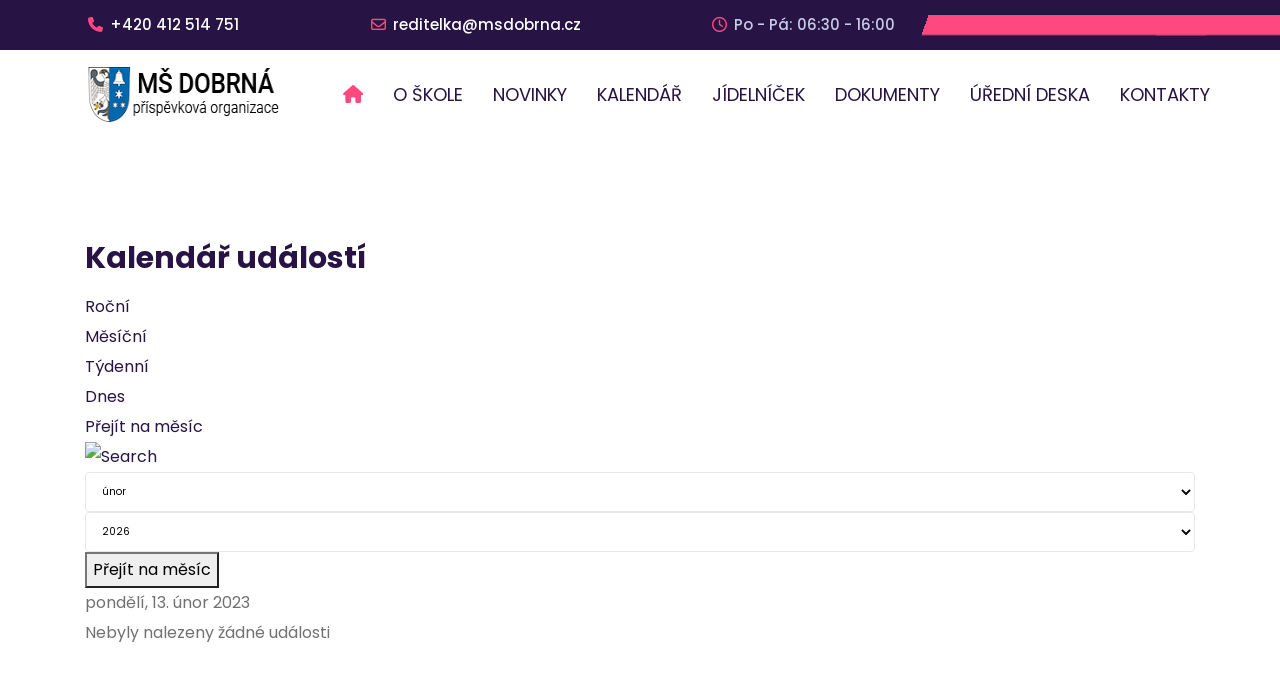

--- FILE ---
content_type: text/html; charset=utf-8
request_url: https://msdobrna.cz/index.php?option=com_jevents&task=day.listevents&year=2023&month=02&day=13&Itemid=543
body_size: 7156
content:
<!doctype html>
<html lang="cs-cz" dir="ltr">
	<head>
		
		<meta name="viewport" content="width=device-width, initial-scale=1, shrink-to-fit=no">
		<meta charset="utf-8">
	<meta name="robots" content="index,follow">
	<meta name="description" content="Mateřská škola Česká Kamenice má dvě budovy - Kaštánek a za Vodou. ">
	<meta name="generator" content="Joomla! - Open Source Content Management">
	<title>MATEŘSKÁ ŠKOLA DOBRNÁ - MATEŘSKÁ ŠKOLA DOBRNÁ</title>
	<link href="https://msdobrna.cz/index.php?option=com_jevents&amp;task=modlatest.rss&amp;format=feed&amp;type=rss&amp;Itemid=543&amp;modid=0" rel="alternate" type="application/rss+xml" title="RSS 2.0">
	<link href="https://msdobrna.cz/index.php?option=com_jevents&amp;task=modlatest.rss&amp;format=feed&amp;type=atom&amp;Itemid=543&amp;modid=0" rel="alternate" type="application/atom+xml" title="Atom 1.0">
	<link href="/images/favi_msdobrna.png" rel="icon" type="image/vnd.microsoft.icon">
<link href="/media/vendor/joomla-custom-elements/css/joomla-alert.min.css?0.4.1" rel="stylesheet">
	<link href="/media/system/css/joomla-fontawesome.min.css?278780" rel="stylesheet">
	<link href="/media/com_jevents/lib_jevmodal/css/jevmodal.css" rel="stylesheet">
	<link href="/components/com_jevents/assets/css/eventsadmin.css?v=3.6.90" rel="stylesheet">
	<link href="/components/com_jevents/views/flat/assets/css/events_css.css?v=3.6.90" rel="stylesheet">
	<link href="//fonts.googleapis.com/css?family=Poppins:100,100i,200,200i,300,300i,400,400i,500,500i,600,600i,700,700i,800,800i,900,900i&amp;subset=latin&amp;display=swap" rel="stylesheet" media="none" onload="media=&quot;all&quot;">
	<link href="//fonts.googleapis.com/css?family=Poppins:100,100i,200,200i,300,300i,400,400i,500,500i,600,600i,700,700i,800,800i,900,900i&amp;subset=devanagari&amp;display=swap" rel="stylesheet" media="none" onload="media=&quot;all&quot;">
	<link href="/templates/ut_littles/css/bootstrap.min.css" rel="stylesheet">
	<link href="/plugins/system/helixultimate/assets/css/system-j4.min.css" rel="stylesheet">
	<link href="/templates/ut_littles/css/template.css" rel="stylesheet">
	<link href="/templates/ut_littles/css/presets/preset2.css" rel="stylesheet">
	<style>:root{--body_font_family:"Poppins", sans-serif; --headings_font_family:"Poppins", sans-serif;}</style>
	<style>body{font-family: 'Poppins', sans-serif;text-decoration: none;}
</style>
	<style>h1{font-family: 'Poppins', sans-serif;text-decoration: none;}
</style>
	<style>h2{font-family: 'Poppins', sans-serif;text-decoration: none;}
</style>
	<style>h3{font-family: 'Poppins', sans-serif;text-decoration: none;}
</style>
	<style>h4{font-family: 'Poppins', sans-serif;text-decoration: none;}
</style>
	<style>h5{font-family: 'Poppins', sans-serif;text-decoration: none;}
</style>
	<style>h6{font-family: 'Poppins', sans-serif;text-decoration: none;}
</style>
	<style>.sp-megamenu-parent > li > a, .sp-megamenu-parent > li > span, .sp-megamenu-parent .sp-dropdown li.sp-menu-item > a{font-family: 'Poppins', sans-serif;text-decoration: none;}
</style>
	<style>.menu.nav-pills > li > a, .menu.nav-pills > li > span, .menu.nav-pills .sp-dropdown li.sp-menu-item > a{font-family: 'Poppins', sans-serif;text-decoration: none;}
</style>
	<style>.title-1.sppb-section .sppb-section-title .sppb-title-heading span, .title-1.sppb-addon .sppb-addon-title span:not(.sp-inline-editable-element):not(.sppb-addon-title-icon), .class-titles > span{font-family: 'Poppins', sans-serif;text-decoration: none;}
</style>
	<style>.logo-image {height:60px;}.logo-image-phone {height:60px;}</style>
	<style>@media(max-width: 992px) {.logo-image {height: 50px;}.logo-image-phone {height: 50px;}}</style>
	<style>@media(max-width: 576px) {.logo-image {height: 50px;}.logo-image-phone {height: 50px;}}</style>
	<style>:root {--sppb-topbar-bg-color: #3a3d72;--sppb-topbar-text-color: #c7cae9;--sppb-header-bg-color: #ffffff;--sppb-logo-text-color: #ffffff;--sppb-menu-text-color: #3a3d72;--sppb-menu-text-hover-color: #1bb9ff;--sppb-menu-text-active-color: #1bb9ff;--sppb-menu-dropdown-bg-color: #ffffff;--sppb-menu-dropdown-text-color: #3a3d72;--sppb-menu-dropdown-text-hover-color: #1bb9ff;--sppb-menu-dropdown-text-active-color: #1bb9ff;--sppb-offcanvas-menu-icon-color: #1bb9ff;--sppb-offcanvas-menu-bg-color: #3a3d72;--sppb-offcanvas-menu-items-and-items-color: #ffffff;--sppb-offcanvas-menu-active-menu-item-color: #1bb9ff;--sppb-text-color: #717171;--sppb-bg-color: #ffffff;--sppb-link-color: #3a3d72;--sppb-link-hover-color: #1bb9ff;--sppb-footer-bg-color: #3a3d72;--sppb-footer-text-color: #c7cae9;--sppb-footer-link-color: #ffffff;--sppb-footer-link-hover-color: #1bb9ff}</style>
<script type="application/json" class="joomla-script-options new">{"bootstrap.popover":{".hasjevtip":{"animation":true,"container":"#jevents_body","delay":1,"html":true,"placement":"top","template":"<div class=\"popover\" role=\"tooltip\"><div class=\"popover-arrow\"><\/div><h3 class=\"popover-header\"><\/h3><div class=\"popover-body\"><\/div><\/div>","trigger":"hover","offset":[0,10],"boundary":"scrollParent"}},"data":{"breakpoints":{"tablet":991,"mobile":480},"header":{"stickyOffset":"100"}},"joomla.jtext":{"ERROR":"Chyba","MESSAGE":"Obsah zprávy","NOTICE":"Oznámení","WARNING":"Varování","JCLOSE":"Zavřít","JOK":"OK","JOPEN":"Otevřít"},"system.paths":{"root":"","rootFull":"https:\/\/msdobrna.cz\/","base":"","baseFull":"https:\/\/msdobrna.cz\/"},"csrf.token":"eab61716ba505c9246baf9282c03f69e"}</script>
	<script src="/media/system/js/core.min.js?2cb912"></script>
	<script src="/media/vendor/jquery/js/jquery.min.js?3.7.1"></script>
	<script src="/media/legacy/js/jquery-noconflict.min.js?504da4"></script>
	<script src="/media/vendor/bootstrap/js/modal.min.js?5.3.3" type="module"></script>
	<script src="/media/vendor/bootstrap/js/popover.min.js?5.3.3" type="module"></script>
	<script src="/media/vendor/bootstrap/js/alert.min.js?5.3.3" type="module"></script>
	<script src="/media/vendor/bootstrap/js/button.min.js?5.3.3" type="module"></script>
	<script src="/media/vendor/bootstrap/js/carousel.min.js?5.3.3" type="module"></script>
	<script src="/media/vendor/bootstrap/js/collapse.min.js?5.3.3" type="module"></script>
	<script src="/media/vendor/bootstrap/js/dropdown.min.js?5.3.3" type="module"></script>
	<script src="/media/vendor/bootstrap/js/offcanvas.min.js?5.3.3" type="module"></script>
	<script src="/media/vendor/bootstrap/js/scrollspy.min.js?5.3.3" type="module"></script>
	<script src="/media/vendor/bootstrap/js/tab.min.js?5.3.3" type="module"></script>
	<script src="/media/vendor/bootstrap/js/toast.min.js?5.3.3" type="module"></script>
	<script src="/media/system/js/showon.min.js?e51227" type="module"></script>
	<script src="/media/system/js/messages.min.js?9a4811" type="module"></script>
	<script src="/components/com_jevents/assets/js/jQnc.min.js?v=3.6.90"></script>
	<script src="/media/com_jevents/lib_jevmodal/js/jevmodal.min.js"></script>
	<script src="/components/com_jevents/assets/js/view_detailJQ.min.js?v=3.6.90"></script>
	<script src="/templates/ut_littles/js/main.js"></script>
	<script>document.addEventListener('DOMContentLoaded', function() {
   // bootstrap may not be available if this module is loaded remotely
    if (typeof bootstrap === 'undefined') return;
   var elements = document.querySelectorAll(".hasjevtip");
   elements.forEach(function(myPopoverTrigger)
   {
        myPopoverTrigger.addEventListener('inserted.bs.popover', function () {
            var title = myPopoverTrigger.getAttribute('data-bs-original-title') || false;
            const popover = bootstrap.Popover.getInstance(myPopoverTrigger);
            if (popover && popover.tip) 
            {
                var header = popover.tip.querySelector('.popover-header');
                var body = popover.tip.querySelector('.popover-body');
                var popoverContent = "";
                if (title)
                {
                    popoverContent += title;
                }
                var content = myPopoverTrigger.getAttribute('data-bs-original-content') || false;
                if (content)
                {
                    popoverContent += content;
                }

                if (header) {
                    header.outerHTML = popoverContent;
                }
                else if (body) {
                    body.outerHTML = popoverContent;
                }

                if (popover.tip.querySelector('.jev-click-to-open a') && 'ontouchstart' in document.documentElement)
                {
                    popover.tip.addEventListener('touchstart', function() {
                       document.location = popover.tip.querySelector('.jev-click-to-open a').href;
                    });
                }
            }
        });

        var title = myPopoverTrigger.getAttribute('data-bs-original-title') || false;
        const popover = bootstrap.Popover.getInstance(myPopoverTrigger);
        if (popover && (popover.tip || title)) 
        {
            if ('ontouchstart' in document.documentElement) {        
                myPopoverTrigger.addEventListener('click', preventPopoverTriggerClick);
            }
        }
   });
});
function preventPopoverTriggerClick(event)
{
    event.preventDefault();
}
</script>
	<script>template="ut_littles";</script>
	<script>
				document.addEventListener("DOMContentLoaded", () =>{
					window.htmlAddContent = window?.htmlAddContent || "";
					if (window.htmlAddContent) {
        				document.body.insertAdjacentHTML("beforeend", window.htmlAddContent);
					}
				});
			</script>
	<!--[if lte IE 6]>
<link rel="stylesheet" href="https://msdobrna.cz/components/com_jevents/views/flat/assets/css/ie6.css" />
<![endif]-->
			</head>
	<body class="site helix-ultimate hu com_jevents com-jevents view- layout-default task-day.listevents itemid-543 cs-cz ltr sticky-header layout-fluid offcanvas-init offcanvs-position-right header-style-3">

		
		
		<div class="body-wrapper">
			<div class="body-innerwrapper">
				
	<div class="sticky-header-placeholder"></div>
<div id="sp-top-bar">
	<div class="container">
		<div class="container-inner">
			<div class="row">
				<div id="sp-top1" class="col-lg-9">
					<div class="sp-column text-center text-lg-start">
						
													<ul class="sp-contact-info"><li class="sp-contact-phone"><span class="fas fa-phone" aria-hidden="true"></span> <a href="tel:+420412514751">+420 412 514 751</a></li><li class="sp-contact-email"><span class="far fa-envelope" aria-hidden="true"></span> <a href="mailto:reditelka@msdobrna.cz">reditelka@msdobrna.cz</a></li><li class="sp-contact-time"><span class="far fa-clock" aria-hidden="true"></span> Po - Pá: 06:30 - 16:00</li></ul>												
					</div>
				</div>

				<div id="sp-top2" class="col-lg-3">
					<div class="sp-column text-center text-lg-end">
						
												
					</div>
				</div>
			</div>
		</div>
	</div>
</div>

<header id="sp-header">
	<div class="container">
		<div class="container-inner">
			<div class="row">
				<!-- Logo -->
				<div id="sp-logo" class="col-auto col-lg-2">
					<div class="sp-column">
						<div class="logo"><a href="/">
				<img class='logo-image '
					srcset='https://msdobrna.cz/images/logo.png 1x'
					src='https://msdobrna.cz/images/logo.png'
					height='60px'
					alt='MŠ DOBRNÁ'
				/>
				</a></div>						
					</div>
				</div>

				<!-- Menu -->
				<div id="sp-menu" class="col-auto flex-auto">
					<div class="sp-column d-flex justify-content-end align-items-center">
						<nav class="sp-megamenu-wrapper d-flex" role="navigation"><a id="offcanvas-toggler" aria-label="Menu" class="offcanvas-toggler-right d-flex d-lg-none" href="#"><div class="burger-icon" aria-hidden="true"><span></span><span></span><span></span></div></a><ul class="sp-megamenu-parent menu-animation-fade-up d-none d-lg-block"><li class="sp-menu-item current-item active"><a aria-current="page"  href="/"  ><span class="fas fa-home"></span></a></li><li class="sp-menu-item"><a   href="/o-skole"  >O ŠKOLE</a></li><li class="sp-menu-item"><a   href="/novinky"  >NOVINKY</a></li><li class="sp-menu-item"><a   href="/kalendar-akci"  >KALENDÁŘ</a></li><li class="sp-menu-item"><a   href="/jidelnicek"  >JÍDELNÍČEK</a></li><li class="sp-menu-item"><a   href="/dokumenty-pro-rodice"  >DOKUMENTY</a></li><li class="sp-menu-item"><a   href="/uredni-deska"  >ÚŘEDNÍ DESKA</a></li><li class="sp-menu-item"><a   href="/kontakty"  >KONTAKTY</a></li></ul></nav>
						<!-- Related Modules -->
												
						

						<!-- if offcanvas position right -->
													<a id="offcanvas-toggler"  aria-label="Menu" title="Menu"  class="mega offcanvas-toggler-secondary offcanvas-toggler-right d-flex align-items-center" href="#">
							<div class="burger-icon" aria-hidden="true"><span></span><span></span><span></span></div>
							</a>
											</div>
				</div>
			</div>
		</div>
	</div>
	<svg xmlns="http://www.w3.org/2000/svg" viewBox="0 0 1000 86.47" preserveAspectRatio="none"><g style="opacity:0.33"><path d="M823,15.52l.24-.07A27.72,27.72,0,0,0,864.3,30.53a46.9,46.9,0,0,0,51.9,28A55,55,0,0,0,1000,73.07V0H792C795.79,12,809.32,18.85,823,15.52Z"></path><path d="M23.71,83.4A50,50,0,0,0,85.39,48.77v-.05a25.19,25.19,0,0,0,20.89-4.31,32.67,32.67,0,0,0,12.82,7A32.88,32.88,0,0,0,154.31,0H0V68.64A49.74,49.74,0,0,0,23.71,83.4Z"></path></g><g style="opacity:0.66"><path d="M499.63,19.13h.08a8.91,8.91,0,0,0,12.64,6.15A15.07,15.07,0,0,0,528,35.9a17.67,17.67,0,0,0,33.67-9.55v0A8.9,8.9,0,0,0,567.86,22a11.61,11.61,0,0,0,7.48-22H503.08a11.65,11.65,0,0,0-1.71,4.21,9.2,9.2,0,0,0-3.85-.28c-4.65.65-8,4.58-7.37,8.77S495,19.78,499.63,19.13Z"></path><path d="M631.55,20.67c1,7.6,8.68,12.87,17.22,11.78a16.35,16.35,0,0,0,11.45-6.74,16.34,16.34,0,0,0,7.07,2.14A10.86,10.86,0,0,0,686.86,35a10.82,10.82,0,0,0,8.1-1c1.68,6.83,9,11.4,17,10.38a16,16,0,0,0,12.48-8.49,19.56,19.56,0,0,0,10.37,1.45,19.24,19.24,0,0,0,11.72-5.89,10.85,10.85,0,0,0,17.33-.92A10.81,10.81,0,0,0,776,31.2a17.64,17.64,0,0,0,3.38,1,18.52,18.52,0,0,0,16.52,6A18.82,18.82,0,0,0,809.34,30c2.67,10,12.75,17.44,24.8,17.44,9.38,0,17.57-4.5,22-11.2a32,32,0,0,0,16.53,4.5,31.47,31.47,0,0,0,20.23-7.14,17.75,17.75,0,0,0,28.32,2.09,17.74,17.74,0,0,0,22.71,1.75c4.13,10.05,15,17.22,27.72,17.22,13.43,0,24.75-8,28.33-18.88V0H599.32C607.84,23.13,631.55,20.67,631.55,20.67Z"></path><path d="M.74,30.73c0,12.33,11.21,22.33,25.08,22.36,10.84,0,20.08-6.07,23.61-14.62A15.09,15.09,0,0,0,68.74,37a15.1,15.1,0,0,0,24.1-1.74,26.76,26.76,0,0,0,17.2,6.1,27.24,27.24,0,0,0,14.07-3.81,22.33,22.33,0,0,0,18.71,9.56c11.24,0,20.49-7.56,21.62-17.28a14.92,14.92,0,0,0,10.72.18c3.29,7.35,12.1,11.63,21.28,9.81a20.31,20.31,0,0,0,13.62-9.33A20.31,20.31,0,0,0,219,32.56a13.49,13.49,0,0,0,24.86,7.25,13.43,13.43,0,0,0,10-1.91c2.66,8.32,12.06,13.37,21.9,11.42a19.93,19.93,0,0,0,14.75-11.58,24.3,24.3,0,0,0,13,.92,23.88,23.88,0,0,0,14-8.3,13.47,13.47,0,0,0,21.4-2.61,13.46,13.46,0,0,0,17.17-2c4.56,6.88,13.69,10.63,23.18,8.76,12.14-2.4,20.26-13.09,18.13-23.88A73.93,73.93,0,0,0,400.48,0H0V29.49C.24,29.91.48,30.32.74,30.73Z"></path></g><path d="M16.3,13.9c10.2,2.5,20.3-1.1,25.5-8.3a14.66,14.66,0,0,0,18.5,3A14.6,14.6,0,0,0,80,14.9a13.14,13.14,0,0,0,3.4-2.4,25.71,25.71,0,0,0,14.8,9.7,26,26,0,0,0,14.1-.4,21.75,21.75,0,0,0,15.4,13.3c10.6,2.6,21-2.4,24.3-11.3a15,15,0,0,0,10.7,2.6,17.69,17.69,0,0,0,1.6,2.2,14.69,14.69,0,0,0,17.6,3.5,7.46,7.46,0,0,0,1.2-.7,14.54,14.54,0,0,0,6.4-8.9,12.61,12.61,0,0,0,.4-2.8,20.63,20.63,0,0,0,9.8-1.8,11.35,11.35,0,0,0,1.5,2.3A22.35,22.35,0,0,0,214,28.6c11.2,2.8,22.4-3.1,24.8-13.1a24.63,24.63,0,0,0,16.3,11.6c9.8,2.1,19.4-1.7,24.2-8.7a14,14,0,0,0,17.8,2.4,14.07,14.07,0,0,0,19.1,5.4,12.25,12.25,0,0,0,3.1-2.4,22.5,22.5,0,0,0,5.8,5.3,25.42,25.42,0,0,0,16.1,4,30.38,30.38,0,0,0,6-1.2c.2.4.4.9.6,1.3a20.81,20.81,0,0,0,14.6,11c10.2,2.2,20-2.9,22.9-11.5a13.84,13.84,0,0,0,10.3,2.1,14,14,0,0,0,19.3,4.6,14.17,14.17,0,0,0,6.7-11.8,20,20,0,0,0,9.3-2,21.31,21.31,0,0,0,14,9.9c10.6,2.3,20.9-3.4,23.2-12.7a28.46,28.46,0,0,0,37.2,7.1,23.54,23.54,0,0,0,7.3-7.1,15.79,15.79,0,0,0,20.1,2.1,15.69,15.69,0,0,0,21.6,5.5,13.88,13.88,0,0,0,3.5-2.9,26.66,26.66,0,0,0,9.5,7.2,28.5,28.5,0,0,0,7,2.2,29.16,29.16,0,0,0,15.2-1.3c2.8,6.6,9.3,11.8,17.5,13.3,11.4,2.1,22.2-3.8,25.3-13.4,0-.1.1-.2.1-.4.3.2.7.4,1,.6a15.93,15.93,0,0,0,10.7,1.5,15.79,15.79,0,0,0,28.7-6c.1-.4.1-.8.2-1.2a10.87,10.87,0,0,0,.1-1.8,22.26,22.26,0,0,0,10.4-2.6,25,25,0,0,0,3.9,4.7,24.65,24.65,0,0,0,12.2,6A24.5,24.5,0,0,0,715.3,34a19.09,19.09,0,0,0,10.2-13.4h.5a21.68,21.68,0,0,0,21.1,13,13.67,13.67,0,0,0,1.9-.2,22.1,22.1,0,0,0,13.8-7.7,24.79,24.79,0,0,0,11.9,8.5,25.09,25.09,0,0,0,8.1,1.4,25.86,25.86,0,0,0,18.5-6.7,21.77,21.77,0,0,0,5.2-7.2,15,15,0,0,0,19.1-1,15,15,0,0,0,21,2,13.81,13.81,0,0,0,2.8-3.1A26.84,26.84,0,0,0,866.3,26a27.39,27.39,0,0,0,14-3.4,22.36,22.36,0,0,0,18.3,9.9c11.1.3,20.4-7,21.8-16.6a15,15,0,0,0,11.2.2,15,15,0,0,0,21.1,1,15.16,15.16,0,0,0,4.7-13.5A22.32,22.32,0,0,0,966.3,0H0V1.6A25.29,25.29,0,0,0,16.3,13.9Z"></path><path d="M983.6,7.3A22.61,22.61,0,0,0,1000,1.1V0H967.3A22.52,22.52,0,0,0,983.6,7.3Z"></path></svg>
</header>
				
<section id="sp-titles" >

				
	
<div class="row">
	<div id="sp-title" class="col-lg-12 "><div class="sp-column "></div></div></div>
				
	</section>

<section id="sp-main-body" >

										<div class="container">
					<div class="container-inner">
						
	
<div class="row">
	
<div id="sp-component" class="col-lg-12 ">
	<div class="sp-column ">
		<div id="system-message-container" aria-live="polite"></div>


		
			<!-- Event Calendar and Lists Powered by JEvents //-->
		<div id="jevents">
	<div class="contentpaneopen jeventpage     jevbootstrap" id="jevents_header">
							<h2 class="contentheading">Kalendář událostí</h2>
						<ul class="actions">
							</ul>
				</div>
	<div class="jev_clear"></div>
	<div class="contentpaneopen  jeventpage   jevbootstrap" id="jevents_body">
	<div class='jev_pretoolbar'></div>				<div class="new-navigation">
			<div class="nav-items">
									<div id="nav-year" >
						<a href="/component/jevents/udalostidleroku/2023/-?Itemid=543"
						   title="Roční">
							Roční</a>
					</div>
													<div id="nav-month">
						<a href="/component/jevents/mesicnikalendar/2023/2/-?Itemid=543"
						   title="Měsíční">                            Měsíční</a>
					</div>
													<div id="nav-week">
						<a href="/component/jevents/udalostidletydne/2023/2/13/-?Itemid=543"
						   title="Týdenní">
							Týdenní</a>
					</div>
													<div id="nav-today" class="active">
						<a href="/component/jevents/udalostdledni/2026/1/17/-?Itemid=543"
						   title="Dnes">
							Dnes</a>
					</div>
															<div id="nav-jumpto">
			<a href="#"
			   onclick="if (jevjq('#jumpto').hasClass('jev_none')) {jevjq('#jumpto').removeClass('jev_none');} else {jevjq('#jumpto').addClass('jev_none')}return false;"
			   title="Přejít na měsíc">
				Přejít na měsíc			</a>
		</div>
																						</div>
							<div id="nav-search">
					<a href="/component/jevents/search_form/-?Itemid=543"
					   title="Vyhledat">
						<img src="https://msdobrna.cz/components/com_jevents/views/flat/assets/images/icon-search.gif" alt="Search"/>
					</a>
				</div>
								<div id="jumpto"  class="jev_none">
			<form name="BarNav" action="/component/jevents/udalostdledni/2023/2/13/-?Itemid=543" method="get">
				<input type="hidden" name="option" value="com_jevents" />
				<input type="hidden" name="task" value="month.calendar" />
				<input type="hidden" name="catids" value=""/><select id="month" name="month" style="font-size:10px;">
	<option value="01">leden</option>
	<option value="02" selected="selected">&uacute;nor</option>
	<option value="03">březen</option>
	<option value="04">duben</option>
	<option value="05">květen</option>
	<option value="06">červen</option>
	<option value="07">červenec</option>
	<option value="08">srpen</option>
	<option value="09">z&aacute;ř&iacute;</option>
	<option value="10">ř&iacute;jen</option>
	<option value="11">listopad</option>
	<option value="12">prosinec</option>
</select>
<select id="year" name="year" style="font-size:10px;">
	<option value="2026">2026</option>
	<option value="2027">2027</option>
	<option value="2028">2028</option>
</select>
				<button onclick="submit(this.form)">Přejít na měsíc</button>
				<input type="hidden" name="Itemid" value="543" />
			</form>
		</div>
		

		</div>
		
<div class="jev_toprow">
	<!-- <div class="jev_header">
		  <h2 class="gsl-h2">Denní pohled</h2>
		  <div class="today" >pondělí, 13. únor 2023</div>
		</div> -->
	<div class="jev_header2">
		<div class="previousmonth">
					</div>
		<div class="currentmonth">
			pondělí, 13. únor 2023		</div>
		<div class="nextmonth">
					</div>

	</div>
</div>
<div id='jev_maincal' class='jev_listview'>
	<div class="jev_listrow">

		<div class="list_no_e">
Nebyly nalezeny žádné události</div>
	</div>
	<div class="jev_clear"></div>
</div>
	</div>
	</div>
	

			</div>
</div>
</div>
											</div>
				</div>
						
	</section>

<footer id="sp-footer" >

						<div class="container">
				<div class="container-inner">
			
	
<div class="row">
	<div id="sp-footer1" class="col-lg-6 "><div class="sp-column text-lg-start"><span class="sp-copyright">© 2026 <a href="https://www.korado-sw.cz">KORADO SW s.r.o</a></span></div></div><div id="sp-footer2" class="col-lg-6 "><div class="sp-column "><div class="sp-module "><div class="sp-module-content"><ul class="menu">
<li class="item-158"><a href="/prohlaseni-o-pristupnosti" >Prohlášení o přístupnosti</a></li><li class="item-159"><a href="/gdpr" >GDPR</a></li><li class="item-160"><a href="/administrace" >administrace</a></li></ul>
</div></div></div></div></div>
							</div>
			</div>
			
	</footer>
			</div>
		</div>

		<!-- Off Canvas Menu -->
		<div class="offcanvas-overlay"></div>
		<!-- Rendering the offcanvas style -->
		<!-- If canvas style selected then render the style -->
		<!-- otherwise (for old templates) attach the offcanvas module position -->
					<div class="offcanvas-menu border-menu center-alignment text-center">
	<div class="d-flex align-items-center p-3 pt-4">
		<div class="logo"><a href="/">
				<img class='logo-image '
					srcset='https://msdobrna.cz/images/logo.png 1x'
					src='https://msdobrna.cz/images/logo.png'
					height='60px'
					alt='MŠ DOBRNÁ'
				/>
				</a></div>		<a href="#" class="close-offcanvas" aria-label="Close Off-canvas">
			<div class="burger-icon">
				<span></span>
				<span></span>
				<span></span>
			</div>
		</a>
	</div>
	<div class="offcanvas-inner">
		<div class="d-flex header-modules p-3 mb-3">
			
					</div>
		
					<div class="menu-wrapper">
				<div class="sp-module "><div class="sp-module-content"><ul class="menu nav-pills">
<li class="item-101 default current active"><a href="/" >DOMŮ</a></li><li class="item-223"><a href="/o-skole" >O ŠKOLE</a></li><li class="item-116"><a href="/novinky" >NOVINKY</a></li><li class="item-122"><a href="/kalendar-akci" >KALENDÁŘ</a></li><li class="item-239"><a href="/jidelnicek" >JÍDELNÍČEK</a></li><li class="item-229"><a href="/dokumenty-pro-rodice" >DOKUMENTY</a></li><li class="item-245"><a href="/uredni-deska" >ÚŘEDNÍ DESKA</a></li><li class="item-231"><a href="/kontakty" >KONTAKTY</a></li></ul>
</div></div>			</div>
		
		
				<div class="mt-5">
					<div class="mb-4">
				<ul class="sp-contact-info"><li class="sp-contact-phone"><span class="fas fa-phone" aria-hidden="true"></span> <a href="tel:+420412514751">+420 412 514 751</a></li><li class="sp-contact-email"><span class="far fa-envelope" aria-hidden="true"></span> <a href="mailto:reditelka@msdobrna.cz">reditelka@msdobrna.cz</a></li><li class="sp-contact-time"><span class="far fa-clock" aria-hidden="true"></span> Po - Pá: 06:30 - 16:00</li></ul>			</div>
						
					</div>
				
					
		
		<!-- custom module position -->
		
	</div>
</div>
				

		
		

		<!-- Go to top -->
					<a href="#" class="sp-scroll-up" aria-label="Scroll Up"><span class="fas fa-angle-up" aria-hidden="true"></span></a>
					</body>
</html>


--- FILE ---
content_type: text/css
request_url: https://msdobrna.cz/templates/ut_littles/css/template.css
body_size: 28672
content:
@charset "UTF-8";
.zindex-0{z-index:0 !important}.zindex-5{z-index:5 !important}.zindex-10{z-index:10 !important}.zindex-15{z-index:15 !important}.zindex-20{z-index:20 !important}.zindex-25{z-index:25 !important}.zindex-30{z-index:30 !important}.zindex-35{z-index:35 !important}.zindex-40{z-index:40 !important}.zindex-45{z-index:45 !important}.zindex-50{z-index:50 !important}.zindex-55{z-index:55 !important}.zindex-60{z-index:60 !important}.zindex-65{z-index:65 !important}.zindex-70{z-index:70 !important}.zindex-75{z-index:75 !important}.zindex-80{z-index:80 !important}.zindex-85{z-index:85 !important}.zindex-90{z-index:90 !important}.zindex-95{z-index:95 !important}.zindex-100{z-index:100 !important}.bg-black{background-color:#000}.bg-gray-90{background-color:#212529}.bg-gray-80{background-color:#343a40}.bg-gray-70{background-color:#495057}.bg-gray-60{background-color:#6c757d}.bg-gray-50{background-color:#adb5bd}.bg-gray-40{background-color:#ced4da}.bg-gray-30{background-color:#dee2e6}.bg-gray-20{background-color:#e9ecef}.bg-gray-10{background-color:#f4f4f4}.bg-white{background-color:#fff !important}[class*="overlay-bg-"]{position:relative}[class*="overlay-bg-"]:before{content:"";position:absolute;left:0;top:0;width:100%;height:100%}.overlay-bg-black-10:before{background-color:rgba(0, 0, 0, 0.1)}.overlay-bg-black-20:before{background-color:rgba(0, 0, 0, 0.2)}.overlay-bg-black-30:before{background-color:rgba(0, 0, 0, 0.3)}.overlay-bg-black-40:before{background-color:rgba(0, 0, 0, 0.4)}.overlay-bg-black-50:before{background-color:rgba(0, 0, 0, 0.5)}.overlay-bg-black-60:before{background-color:rgba(0, 0, 0, 0.6)}.overlay-bg-black-70:before{background-color:rgba(0, 0, 0, 0.7)}.overlay-bg-black-80:before{background-color:rgba(0, 0, 0, 0.8)}.overlay-bg-black-90:before{background-color:rgba(0, 0, 0, 0.9)}.overlay-bg-white-10:before{background-color:rgba(255, 255, 255, 0.1)}.overlay-bg-white-20:before{background-color:rgba(255, 255, 255, 0.2)}.overlay-bg-white-30:before{background-color:rgba(255, 255, 255, 0.3)}.overlay-bg-white-40:before{background-color:rgba(255, 255, 255, 0.4)}.overlay-bg-white-50:before{background-color:rgba(255, 255, 255, 0.5)}.overlay-bg-white-60:before{background-color:rgba(255, 255, 255, 0.6)}.overlay-bg-white-70:before{background-color:rgba(255, 255, 255, 0.7)}.overlay-bg-white-80:before{background-color:rgba(255, 255, 255, 0.8)}.overlay-bg-white-90:before{background-color:rgba(255, 255, 255, 0.9)}.white-color p,.white-color a,.white-color h1,.white-color h2,.white-color h3,.white-color h4,.white-color h5,.white-color h6,.white-color span,.white-color strong,.white-color div{color:#fff}.ut-versuscarousel .sppb-addon-content .utZoomIn,.ut-versuscarousel .sppb-addon-content .utZoomOut,.ut-versuscarousel .sppb-addon-content .utFlipX,.ut-owlgallery .sppb-addon-content .utZoomIn,.ut-owlgallery .sppb-addon-content .utZoomOut,.ut-owlgallery .sppb-addon-content .utFlipX,.ut-carouselcontent .sppb-addon-content .utZoomIn,.ut-carouselcontent .sppb-addon-content .utZoomOut,.ut-carouselcontent .sppb-addon-content .utFlipX{position:relative;display:inline-block;transition:all 400ms ease-in-out;-webkit-transition:all 400ms ease-in-out}.ut-versuscarousel .sppb-addon-content:hover .utZoomIn,.ut-versuscarousel .sppb-addon-content:focus .utZoomIn,.ut-owlgallery .sppb-addon-content:hover .utZoomIn,.ut-owlgallery .sppb-addon-content:focus .utZoomIn,.ut-carouselcontent .sppb-addon-content:hover .utZoomIn,.ut-carouselcontent .sppb-addon-content:focus .utZoomIn{transform:scale(1.1);-webkit-transform:scale(1.1);-moz-transform:scale(1.1)}.ut-versuscarousel .sppb-addon-content:hover .utZoomOut,.ut-versuscarousel .sppb-addon-content:focus .utZoomOut,.ut-owlgallery .sppb-addon-content:hover .utZoomOut,.ut-owlgallery .sppb-addon-content:focus .utZoomOut,.ut-carouselcontent .sppb-addon-content:hover .utZoomOut,.ut-carouselcontent .sppb-addon-content:focus .utZoomOut{transform:scale(0.9);-webkit-transform:scale(0.9);-moz-transform:scale(0.9)}.ut-versuscarousel .sppb-addon-content:hover .utFlipX,.ut-versuscarousel .sppb-addon-content:focus .utFlipX,.ut-owlgallery .sppb-addon-content:hover .utFlipX,.ut-owlgallery .sppb-addon-content:focus .utFlipX,.ut-carouselcontent .sppb-addon-content:hover .utFlipX,.ut-carouselcontent .sppb-addon-content:focus .utFlipX{transform:scaleX(-1);-webkit-transform:scaleX(-1);-moz-transform:scaleX(-1)}@media (max-width:991.98px){.border-from-lg{border:none !important}}@media (max-width:767.98px){.border-from-md{border:none !important}}@media (max-width:575.98px){.border-from-sm{border:none !important}}.border-primary{border-color:var(--primary_color) !important}.alert-notice{background:#ffd454;border-color:#ffce3a;color:#211800}.header-style-1 #sp-top-bar{font-weight:500}.header-style-1 #sp-top-bar #sp-top1 .sp-contact-info>li{display:inline-flex;align-items:center;position:relative;flex-grow:1}.header-style-1 #sp-top-bar #sp-top1 .sp-contact-info>li>span{margin:0 8px 0 0}@media (min-width:992px){.header-style-1 #sp-top-bar{padding:0}.header-style-1 #sp-top-bar>.container>.container-inner>.row{min-height:65px}.header-style-1 #sp-top-bar #sp-top1 .sp-contact-info{display:flex;justify-content:space-between}.header-style-1 #sp-top-bar #sp-top1 .sp-contact-info>li{min-height:65px}.header-style-1 #sp-top-bar #sp-top1 .sp-contact-info>li:first-child{background:var(--primary_color);transform:skew(20deg, 0deg);padding-right:15px;margin-right:25px;color:var(--primary_color_contrast)}.header-style-1 #sp-top-bar #sp-top1 .sp-contact-info>li:first-child::before{content:"";width:1920px;height:100%;background:var(--primary_color);position:absolute;top:0;right:100%;margin-right:-150px}.header-style-1 #sp-top-bar #sp-top1 .sp-contact-info>li:first-child>*{transform:skew(-20deg, 0deg)}.header-style-1 #sp-top-bar #sp-top1 .sp-contact-info>li:first-child span,.header-style-1 #sp-top-bar #sp-top1 .sp-contact-info>li:first-child a{color:var(--primary_color_contrast)}.header-style-1 #sp-top-bar #sp-top1 .sp-contact-info>li>span{margin:0 8px 0 0}.header-style-1 #sp-top-bar #sp-top2 .btn-book{min-height:65px;border-radius:0;display:inline-flex;align-items:center;font-weight:500}.header-style-1 #sp-top-bar #sp-top2 .top-search{display:inline-block}.header-style-1 #sp-top-bar #sp-top2 .top-search+*{margin-left:30px}.header-style-1 #sp-top-bar #sp-top2 .social-icons+*{margin-left:30px}}@media (max-width:991.98px){.header-style-1 #sp-top-bar{padding:8px 0}.header-style-1 #sp-top-bar #sp-top2{display:none}}.header-style-1 #sp-header .sp-module+.social-icons{margin-left:20px}.header-style-3 #sp-top-bar{padding:0;font-weight:500}.header-style-3 #sp-top-bar #sp-top1{padding-top:10px;padding-bottom:10px}.header-style-3 #sp-top-bar #sp-top2{background:var(--primary_color);transform:skew(-20deg, 0);padding-top:10px;padding-bottom:10px}.header-style-3 #sp-top-bar #sp-top2>*{transform:skew(20deg, 0);position:relative;z-index:1}.header-style-3 #sp-top-bar #sp-top2:after{content:"";display:block;width:1920px;background:var(--primary_color);position:absolute;top:0;bottom:0;left:100%;margin-left:-50px}.header-style-3 #sp-top-bar #sp-top2 .social-icons>li>a{font-size:18px}.header-style-3 #sp-top-bar #sp-top2 .social-icons::before{content:"Follow Us";display:inline-block;margin-right:15px;color:var(--primary_color_contrast)}.header-style-3 #sp-top-bar #sp-top2 a{color:rgba(var(--primary_color_contrast_rgb), 0.75)}.header-style-3 #sp-top-bar #sp-top2 a:hover{color:var(--primary_color_contrast)}@media (min-width:992px){.header-style-3 #sp-top1{padding-right:30px}.header-style-3 #sp-top1 .sp-contact-info{display:flex;justify-content:space-between;flex-wrap:wrap}}.title-1.sppb-addon .sppb-addon-title{font-size:40px;margin-bottom:50px}@media (min-width:768px) and (max-width:991.98px){.title-1.sppb-addon .sppb-addon-title{font-size:36px;margin-bottom:30px}}@media (max-width:767.98px){.title-1.sppb-addon .sppb-addon-title{font-size:30px;margin-bottom:20px}}@media (max-width:575.98px){.title-1.sppb-addon .sppb-addon-title{font-size:26px;margin-bottom:15px}}.title-1.sppb-section .sppb-section-title .sppb-title-heading span:not(.sp-inline-editable-element):not(.sppb-addon-title-icon),.title-1.sppb-addon .sppb-addon-title span:not(.sp-inline-editable-element):not(.sppb-addon-title-icon){margin-bottom:15px;position:relative;font-size:30px;line-height:1;display:block;color:var(--primary_color);font-weight:500;letter-spacing:2px}@media (max-width:767.98px){.title-1.sppb-section .sppb-section-title .sppb-title-heading span:not(.sp-inline-editable-element):not(.sppb-addon-title-icon),.title-1.sppb-addon .sppb-addon-title span:not(.sp-inline-editable-element):not(.sppb-addon-title-icon){font-size:22px;margin-bottom:10px}}@media (min-width:992px){.title-w-50 .sppb-title-subheading span{max-width:50%;display:inline-block}}@media (min-width:992px){.title-w-55 .sppb-title-subheading span{max-width:55%;display:inline-block}}.title-white.sppb-section .sppb-section-title,.title-white.sppb-section .sppb-section-title .sppb-title-heading,.title-white.sppb-addon .sppb-addon-title,.title-white.sp-column .sp-module-title,.title-white.sp-module .sp-module-title{color:#fff !important}.sppb-section.overlay-right-bottom .sppb-row-overlay{background-repeat:no-repeat !important;background-position:right bottom !important}.sppb-section.overlay-right-top .sppb-row-overlay{background-repeat:no-repeat !important;background-position:right top !important}.hero{height:calc(100vh - var(--header_height));overflow:hidden}.hero .sp-pagebuilder-addons{width:100%}.hero>.sppb-container-inner{height:100%}.hero>.sppb-container-inner>.sppb-row{height:100%}.hero>.sppb-container-inner>.sppb-row>.sppb-row-column>.sppb-column>.sppb-column-addons{display:flex;justify-content:center;align-items:center}.hero>.sppb-container-inner>.sppb-row>.sppb-row-column>.sppb-column>.sppb-column-addons .sppb-section{width:100%;max-width:100%;margin-left:auto;margin-right:auto}@media (min-width:576px){.hero>.sppb-container-inner>.sppb-row>.sppb-row-column>.sppb-column>.sppb-column-addons .sppb-section{width:540px}}@media (min-width:768px){.hero>.sppb-container-inner>.sppb-row>.sppb-row-column>.sppb-column>.sppb-column-addons .sppb-section{width:690px}}@media (min-width:992px){.hero>.sppb-container-inner>.sppb-row>.sppb-row-column>.sppb-column>.sppb-column-addons .sppb-section{width:930px}}@media (min-width:1200px){.hero>.sppb-container-inner>.sppb-row>.sppb-row-column>.sppb-column>.sppb-column-addons .sppb-section{width:1110px}}@media (min-width:1400px){.hero>.sppb-container-inner>.sppb-row>.sppb-row-column>.sppb-column>.sppb-column-addons .sppb-section{width:1290px}}.hero .element-1{position:absolute;top:30px;left:290px}.hero .element-2{position:absolute;top:50%;left:120px;transform:translateY(-50%)}.hero .element-3{position:absolute;top:100px;left:50%;margin-left:-50px}.hero .sp-pagebuilder-addon{position:static}.list-style-1 ul,ul.list-style-1{padding-left:0 !important;list-style:none}.list-style-1 ul>li,ul.list-style-1>li{font-weight:700}.list-style-1 ul>li:before,ul.list-style-1>li:before{content:"✓";display:inline-flex;margin-right:10px;width:32px;height:32px;justify-content:center;align-items:center;border:1px solid rgba(173, 181, 189, 0.3);border-radius:50%;color:var(--primary_color)}.list-style-1 ul>li:not(:last-child),ul.list-style-1>li:not(:last-child){margin-bottom:20px}.list-style-1 ul>li ul,ul.list-style-1>li ul{padding-left:40px !important}.list-style-blocks ul,ul.list-style-blocks{padding-left:0 !important;list-style:none;margin:-10px}.list-style-blocks ul>li,ul.list-style-blocks>li{position:relative;width:calc(50% - 20px);background:var(--bg_color);padding:20px 25px 20px 60px;margin:10px;display:inline-flex;align-items:center;line-height:1.5;border:1px solid rgba(173, 181, 189, 0.3);border-radius:10px;font-weight:700;color:var(--headings_color)}.list-style-blocks ul>li:before,ul.list-style-blocks>li:before{content:"";font-family:"Font Awesome 6 Free";font-weight:900;font-size:24px;color:var(--primary_color);position:absolute;top:50%;left:25px;transform:translateY(-50%)}@media (max-width:575.98px){.list-style-blocks ul>li,ul.list-style-blocks>li{width:calc(100% - 20px)}}.cols-auto-width>.sppb-container-inner>.sppb-row>div[id*="column-wrap-id-"]{width:auto;max-width:none;flex:0 0 auto}div[class*="responsive-addons"] .sppb-column-addons{display:flex;display:-webkit-flex;flex-wrap:wrap;flex-direction:column}div[class*="responsive-addons"] .sppb-column-addons>div{width:100%}@media (min-width:1400px){div[class*="responsive-addons"] .sppb-column-addons>div{max-width:630px}}@media (min-width:1200px) and (max-width:1399.98px){div[class*="responsive-addons"] .sppb-column-addons>div{max-width:540px}}@media (min-width:992px) and (max-width:1199.98px){div[class*="responsive-addons"] .sppb-column-addons>div{max-width:450px}}@media (min-width:768px) and (max-width:991.98px){div[class*="responsive-addons"] .sppb-column-addons>div{max-width:690px;margin-left:auto !important;margin-right:auto !important}}@media (min-width:576px) and (max-width:767.98px){div[class*="responsive-addons"] .sppb-column-addons>div{max-width:510px;margin-left:auto !important;margin-right:auto !important}}@media (min-width:992px) and (max-width:1199.98px){div[class*="responsive-addons"].no-responsive-lg .sppb-column-addons>div{max-width:930px;margin-left:auto !important;margin-right:auto !important}}@media (min-width:992px){.responsive-addons-right .sppb-column-addons{align-items:flex-end}}@media (min-width:1200px){.pull-addons-right-30>.sppb-column-addons>div{padding-left:30px}}@media (min-width:1200px){.pull-addons-left-40>.sppb-column-addons>div{padding-right:40px}}[class*="addons-inline"] .sppb-column-addons,[class*="addons-inline"] .sp-pagebuilder-addons,[class*="addons-inline"] .sp-pagebuilder-addons>div{display:flex;display:-webkit-flex;flex-wrap:wrap}.addons-inline-right .sppb-column-addons,.addons-inline-right .sp-pagebuilder-addons,.addons-inline-right .sp-pagebuilder-addons>div{justify-content:flex-end}.addons-inline-center .sppb-column-addons,.addons-inline-center .sp-pagebuilder-addons,.addons-inline-center .sp-pagebuilder-addons>div{justify-content:center}.addons-inline-middle .sppb-column-addons,.addons-inline-middle .sp-pagebuilder-addons,.addons-inline-middle .sp-pagebuilder-addons>div{align-items:center}.hide-labels label:not(.sppb-form-check-label){display:none}#sp-page-builder .page-content .sppb-section,#sp-page-builder .sppb-section{clear:both}#sp-page-builder .sppb-section .sppb-section-title,.mod-sppagebuilder .sppb-section .sppb-section-title{margin-bottom:40px}#sp-page-builder .sppb-section .sppb-section-title .sppb-title-heading,.mod-sppagebuilder .sppb-section .sppb-section-title .sppb-title-heading{font-size:36px;line-height:1.2;margin-bottom:20px}#sp-page-builder .sppb-section .sppb-section-title .sppb-title-subheading,.mod-sppagebuilder .sppb-section .sppb-section-title .sppb-title-subheading{max-width:100%;font-size:1rem}#sp-page-builder .sppb-section .sppb-section-title.sppb-text-center .sppb-title-subheading,.mod-sppagebuilder .sppb-section .sppb-section-title.sppb-text-center .sppb-title-subheading{display:block;margin:0 auto}@media (min-width:992px){#sp-page-builder .sppb-section:not([class*="title-w-"]):not(.title-fluid) .sppb-text-left .sppb-title-subheading,.mod-sppagebuilder .sppb-section:not([class*="title-w-"]):not(.title-fluid) .sppb-text-left .sppb-title-subheading{padding-right:33.333333%}#sp-page-builder .sppb-section:not([class*="title-w-"]):not(.title-fluid) .sppb-text-center .sppb-title-subheading,.mod-sppagebuilder .sppb-section:not([class*="title-w-"]):not(.title-fluid) .sppb-text-center .sppb-title-subheading{padding-left:16.666667%;padding-right:16.666667%}#sp-page-builder .sppb-section:not([class*="title-w-"]):not(.title-fluid) .sppb-text-right .sppb-title-subheading,.mod-sppagebuilder .sppb-section:not([class*="title-w-"]):not(.title-fluid) .sppb-text-right .sppb-title-subheading{padding-left:33.333333%}}#sp-page-builder .sppb-section.title-1 .sppb-section-title,.mod-sppagebuilder .sppb-section.title-1 .sppb-section-title{margin-bottom:50px}#sp-page-builder .sppb-section.title-1 .sppb-section-title .sppb-title-heading,.mod-sppagebuilder .sppb-section.title-1 .sppb-section-title .sppb-title-heading{font-size:40px;margin-bottom:40px}#sp-page-builder .sppb-section.title-1 .sppb-section-title .sppb-title-heading+.sppb-title-subheading,.mod-sppagebuilder .sppb-section.title-1 .sppb-section-title .sppb-title-heading+.sppb-title-subheading{margin-top:-20px}@media (min-width:768px) and (max-width:991.98px){#sp-page-builder .sppb-section.title-1 .sppb-section-title .sppb-title-heading,.mod-sppagebuilder .sppb-section.title-1 .sppb-section-title .sppb-title-heading{font-size:36px;margin-bottom:30px}#sp-page-builder .sppb-section.title-1 .sppb-section-title .sppb-title-heading+.sppb-title-subheading,.mod-sppagebuilder .sppb-section.title-1 .sppb-section-title .sppb-title-heading+.sppb-title-subheading{margin-top:-15px}}@media (max-width:767.98px){#sp-page-builder .sppb-section.title-1 .sppb-section-title .sppb-title-heading,.mod-sppagebuilder .sppb-section.title-1 .sppb-section-title .sppb-title-heading{font-size:30px;margin-bottom:20px}#sp-page-builder .sppb-section.title-1 .sppb-section-title .sppb-title-heading+.sppb-title-subheading,.mod-sppagebuilder .sppb-section.title-1 .sppb-section-title .sppb-title-heading+.sppb-title-subheading{margin-top:-10px}}@media (max-width:575.98px){#sp-page-builder .sppb-section.title-1 .sppb-section-title .sppb-title-heading,.mod-sppagebuilder .sppb-section.title-1 .sppb-section-title .sppb-title-heading{font-size:26px;margin-bottom:15px}#sp-page-builder .sppb-section.title-1 .sppb-section-title .sppb-title-heading+.sppb-title-subheading,.mod-sppagebuilder .sppb-section.title-1 .sppb-section-title .sppb-title-heading+.sppb-title-subheading{margin-top:-5px}}@media (max-width:991.98px){#sp-page-builder .sppb-section.title-1 .sppb-section-title,.mod-sppagebuilder .sppb-section.title-1 .sppb-section-title{margin-bottom:40px}}.sppb-form-control,.sppb-form-group .sppb-form-control{background:transparent;border-color:#ced4da;border-radius:0.25rem;color:inherit}select.sppb-form-control:not([size]):not([multiple]){height:calc(2em + 1.125rem + 2px);padding:0.5625rem 0.75rem}.form-builder-checkbox-item label::before,.form-builder-radio-item label::before,.sppb-addon-form-builder .sppb-form-check-label::before{border-color:var(--primary_color)}.mod-sppagebuilder{vertical-align:middle}.sppb-addon-raw-html ul,.sppb-addon-text-block ul{padding-left:15px}.sppb-addon-raw-html ul li,.sppb-addon-text-block ul li{margin-bottom:12px}.sppb-addon-raw-html ul li ul,.sppb-addon-text-block ul li ul{margin-top:12px;padding-left:40px}.sppb-addon-raw-html ol,.sppb-addon-text-block ol{padding-left:15px}.sppb-addon-raw-html ol li,.sppb-addon-text-block ol li{margin-bottom:12px}.sppb-addon-raw-html ol li ol,.sppb-addon-text-block ol li ol{margin-top:12px;padding-left:40px}.sppb-addon-feature .sppb-img-container{display:block !important}.sppb-addon-feature .sppb-img-container img{display:block;width:100%}.sppb-addon-text p:last-child{margin-bottom:0}.sppb-modal-selector{justify-content:center}.sppb-addon-feature .sppb-addon-content .sppb-icon .sppb-icon-container{line-height:1}.sppb-addon-feature .sppb-addon-content .sppb-icon .sppb-icon-container i{display:inline-block}.sppb-addon-feature.feature-box-image-decagon .sppb-addon-content .sppb-img-container{mask:url("../images/shapes/decagon.svg");-webkit-mask:url("../images/shapes/decagon.svg");mask-size:cover;-webkit-mask-size:cover}.sppb-addon-feature.feature-box-1 .sppb-addon-content{padding:40px;border-radius:20px;box-shadow:0 0 32px #dee2e6}.sppb-addon-feature.feature-box-1 .sppb-addon-content .sppb-img-container{padding:33px;background:var(--primary_color);display:inline-block !important;margin-bottom:20px}.sppb-addon-feature.feature-box-1 .sppb-addon-content .sppb-img-container .sppb-img-responsive{width:85px}.sppb-addon-feature.feature-box-1 .sppb-addon-content .sppb-addon-title{margin-bottom:10px;transition:all 0.4s ease-in-out}@media (prefers-reduced-motion:reduce){.sppb-addon-feature.feature-box-1 .sppb-addon-content .sppb-addon-title{transition:none}}.sppb-addon-feature.feature-box-1:hover .sppb-addon-content .sppb-addon-title{color:var(--primary_color)}.sppb-addon-feature.feature-box-1:not(.feature-box-image-decagon) .sppb-img-container{border-radius:50%}.sppb-addon-feature.feature-box-2 .sppb-addon-content{padding:40px;border-radius:20px;border:1px solid rgba(173, 181, 189, 0.3);background:var(--bg_color);transition:all 0.4s ease-in-out}@media (prefers-reduced-motion:reduce){.sppb-addon-feature.feature-box-2 .sppb-addon-content{transition:none}}.sppb-addon-feature.feature-box-2 .sppb-addon-content .sppb-img-container{display:inline-block !important;margin-bottom:20px}.sppb-addon-feature.feature-box-2 .sppb-addon-content .sppb-img-container .sppb-img-responsive{width:150px}.sppb-addon-feature.feature-box-2 .sppb-addon-content .sppb-addon-title{margin-bottom:10px;transition:all 0.4s ease-in-out}@media (prefers-reduced-motion:reduce){.sppb-addon-feature.feature-box-2 .sppb-addon-content .sppb-addon-title{transition:none}}.sppb-addon-feature.feature-box-2:hover .sppb-addon-content{box-shadow:0 0 32px #dee2e6;border-color:transparent}.sppb-addon-feature.feature-box-2:hover .sppb-addon-content .sppb-addon-title{color:var(--primary_color)}.sppb-addon-feature[class*="feature-box-3"]{width:250px;height:250px;padding:5px;display:block;border:5px dashed var(--primary_color);border-radius:50%;margin:auto}.sppb-addon-feature[class*="feature-box-3"] .sppb-addon-content{width:230px;height:230px;background:var(--primary_color);border-radius:50%;padding:15px;display:flex;flex-direction:column;justify-content:center;position:relative}.sppb-addon-feature[class*="feature-box-3"] .sppb-addon-content::before{content:"";border:5px dashed var(--primary_color_contrast);border-radius:50%;display:block;position:absolute;top:5px;right:5px;bottom:5px;left:5px;transform:rotate(6deg);transition:all 0.4s ease-in-out}@media (prefers-reduced-motion:reduce){.sppb-addon-feature[class*="feature-box-3"] .sppb-addon-content::before{transition:none}}.sppb-addon-feature[class*="feature-box-3"] .sppb-addon-content .sppb-img-container .sppb-img-responsive{width:80px}.sppb-addon-feature[class*="feature-box-3"] .sppb-addon-content>*{position:relative}.sppb-addon-feature[class*="feature-box-3"] .sppb-addon-content .sppb-addon-title{color:var(--primary_color_contrast)}.sppb-addon-feature[class*="feature-box-3"] .sppb-addon-content .sppb-addon-text{color:var(--primary_color_contrast);font-weight:700;line-height:1.2}.sppb-addon-feature[class*="feature-box-3"]:hover .sppb-addon-content::before{border-style:solid}.sppb-addon-feature.feature-box-3-danger{border-color:#dc3545}.sppb-addon-feature.feature-box-3-danger .sppb-addon-content{background:#dc3545}.sppb-addon-feature.feature-box-3-danger .sppb-addon-content::before{border-color:#fff}.sppb-addon-feature.feature-box-3-danger .sppb-addon-content .sppb-addon-title,.sppb-addon-feature.feature-box-3-danger .sppb-addon-content .sppb-addon-text{color:#fff}.sppb-addon-feature.feature-box-3-warning{border-color:#ffc107}.sppb-addon-feature.feature-box-3-warning .sppb-addon-content{background:#ffc107}.sppb-addon-feature.feature-box-3-warning .sppb-addon-content::before{border-color:#fff}.sppb-addon-feature.feature-box-3-warning .sppb-addon-content .sppb-addon-title,.sppb-addon-feature.feature-box-3-warning .sppb-addon-content .sppb-addon-text{color:#fff}.sppb-addon-feature.feature-box-3-success{border-color:#8bb83c}.sppb-addon-feature.feature-box-3-success .sppb-addon-content{background:#8bb83c}.sppb-addon-feature.feature-box-3-success .sppb-addon-content::before{border-color:#fff}.sppb-addon-feature.feature-box-3-success .sppb-addon-content .sppb-addon-title,.sppb-addon-feature.feature-box-3-success .sppb-addon-content .sppb-addon-text{color:#fff}.sppb-addon-feature.feature-box-3-info{border-color:#00cae9}.sppb-addon-feature.feature-box-3-info .sppb-addon-content{background:#00cae9}.sppb-addon-feature.feature-box-3-info .sppb-addon-content::before{border-color:#fff}.sppb-addon-feature.feature-box-3-info .sppb-addon-content .sppb-addon-title,.sppb-addon-feature.feature-box-3-info .sppb-addon-content .sppb-addon-text{color:#fff}.sppb-addon-animated-number.animated-number-1{font-family:var(--headings_font_family)}.sppb-addon-animated-number.animated-number-1 .sppb-addon-content{font-weight:700}.sppb-addon-animated-number.animated-number-1 .sppb-addon-content .sppb-animated-number{font-size:55px;color:var(--primary_color);line-height:1;margin-right:20px}.sppb-addon-animated-number.animated-number-1 .sppb-addon-content .sppb-animated-number-title{font-size:22px;line-height:1.2}.sppb-addon-animated-number.animated-number-1 .sppb-addon-content .sppb-animated-number-title span{display:block;color:var(--primary_color)}.sppb-addon-single-image.single-image-1 .sppb-addon-single-image-container{padding-top:30px;padding-right:40px}.sppb-addon-single-image.single-image-1 .sppb-addon-single-image-container::after{content:"";width:180px;height:100%;border:5px solid var(--primary_color);position:absolute;top:0;right:0;z-index:-1}.sppb-addon-single-image.single-image-2 .sppb-addon-single-image-container{padding-left:30px}.sppb-addon-single-image.single-image-2 .sppb-addon-single-image-container::after{content:"";width:6px;height:50px;background:var(--primary_color);position:absolute;bottom:0;left:0;z-index:-1}.sppb-addon-single-image.single-image-3 .sppb-addon-content{padding:7px;position:relative;display:inline-block}.sppb-addon-single-image.single-image-3 .sppb-addon-content::before{content:"";width:100%;height:100%;border:3px dashed var(--primary_color);border-radius:50%;position:absolute;top:0;left:0}.sppb-addon-single-image.single-image-3 .sppb-addon-single-image-container{padding:18px;background:var(--primary_color);border-radius:50% !important}.sppb-addon-single-image.single-image-3 .sppb-addon-single-image-container img{width:65px}.sppb-addon-single-image.single-image-3 .sppb-addon-single-image-container::after{content:"";display:block;border:2px dashed var(--primary_color_contrast);border-radius:50%;position:absolute;top:8px;bottom:8px;left:8px;right:8px}.sppb-addon-single-image.single-image-4 .sppb-addon-single-image-container{padding-left:50px;display:block}.sppb-addon-single-image.single-image-4 .sppb-addon-single-image-container img{border-radius:10px}.sppb-addon-single-image.single-image-4 .sppb-addon-single-image-container::after{content:"";width:20px;height:280px;border-radius:10px;background:var(--primary_color);position:absolute;top:0;left:0;z-index:-1}.sppb-addon-single-image.single-image-5 .sppb-addon-single-image-container{padding:10px;border:3px solid var(--primary_color);border-radius:50% !important}.sppb-addon-single-image.single-image-5 .sppb-addon-single-image-container img{border-radius:50% !important}.sppb-addon-overlay-image .sppb-addon-image-overlay-icon{justify-content:center;align-items:center}.sppb-addon-overlay-image:hover .sppb-addon-image-overlay-icon{display:flex}.sppb-addon-accordion .sppb-panel.sppb-panel-default>.sppb-panel-heading{color:var(--headings_color)}.sppb-addon-accordion .sppb-panel.sppb-panel-default>.sppb-panel-heading .sppb-toggle-direction{color:var(--headings_color)}.sppb-addon-accordion .sppb-panel.sppb-panel-primary{border-color:rgba(var(--primary_color_rgb), .3)}.sppb-addon-accordion .sppb-panel.sppb-panel-primary>.sppb-panel-heading{color:var(--primary_color);background:rgba(var(--primary_color_rgb), .1)}.sppb-addon-accordion .sppb-panel.sppb-panel-primary .sppb-panel-body{border-top-color:rgba(var(--primary_color_rgb), .3)}.sppb-addon-accordion .sppb-panel.sppb-panel-modern>.sppb-panel-heading{color:#495057}.sppb-addon-accordion .sppb-panel.sppb-panel-success>.sppb-panel-heading{color:#8bb83c}.sppb-addon-accordion .sppb-panel.sppb-panel-info>.sppb-panel-heading{color:#00cae9}.sppb-addon-accordion .sppb-panel.sppb-panel-warning>.sppb-panel-heading{color:#ffc107}.sppb-addon-accordion .sppb-panel.sppb-panel-danger>.sppb-panel-heading{color:#dc3545}.sppb-addon-accordion .sppb-addon-content .sppb-panel-group .sppb-panel.sppb-panel-faq+.sppb-panel-faq{border-top:1px solid rgba(173, 181, 189, 0.3)}.sppb-addon-accordion .sppb-addon-content .sppb-panel-group .sppb-panel.sppb-panel-faq .sppb-panel-heading{color:var(--headings_color);border-bottom:none;padding:20px 25px 20px 0px}.sppb-addon-accordion .sppb-addon-content .sppb-panel-group .sppb-panel.sppb-panel-faq .sppb-panel-heading .sppb-panel-title{font-size:18px;color:var(--headings_color);font-weight:600}.sppb-addon-accordion .sppb-addon-content .sppb-panel-group .sppb-panel.sppb-panel-faq .sppb-panel-heading .sppb-toggle-direction{color:var(--headings_color);right:3px}.sppb-addon-accordion .sppb-addon-content .sppb-panel-group .sppb-panel.sppb-panel-faq .sppb-panel-collapse .sppb-panel-body{border-bottom:none;padding:0 0 20px 0}.ripple-primary .sppb-ripple-effect{box-shadow:0 0 0 15px rgba(var(--primary_color_rgb), 0.8), 0 0 0 30px rgba(var(--primary_color_rgb), 0.6), 0 0 0 45px rgba(var(--primary_color_rgb), 0.4)}.sppb-addon-tab .sppb-addon-content.sppb-pills-tab .sppb-nav-pills>li a{color:var(--headings_color);background:var(--bg_color)}.sppb-addon-tab .sppb-addon-content.sppb-pills-tab .sppb-nav-pills>li.active a,.sppb-addon-tab .sppb-addon-content.sppb-pills-tab .sppb-nav-pills>li.active a:hover,.sppb-addon-tab .sppb-addon-content.sppb-pills-tab .sppb-nav-pills>li.active a:focus{background:var(--primary_color);color:var(--primary_color_contrast)}.sppb-addon-tab .sppb-addon-content.sppb-lines-tab .sppb-nav-lines>li.active a,.sppb-addon-tab .sppb-addon-content.sppb-lines-tab .sppb-nav-lines>li.active a:hover,.sppb-addon-tab .sppb-addon-content.sppb-lines-tab .sppb-nav-lines>li.active a:focus{color:var(--primary_color);border-bottom-color:var(--primary_color)}.sppb-addon-tab.tabs-1 .sppb-tabs-tab .sppb-nav-tabs{width:100% !important;display:flex;flex-wrap:wrap;border:none;margin:-2px}.sppb-addon-tab.tabs-1 .sppb-tabs-tab .sppb-nav-tabs li{flex:1 1 auto;padding:2px}.sppb-addon-tab.tabs-1 .sppb-tabs-tab .sppb-nav-tabs li a{padding:25px 20px;font-size:20px;text-align:center;background:#f4f4f4;color:var(--headings_color);border:none}.sppb-addon-tab.tabs-1 .sppb-tabs-tab .sppb-nav-tabs li:first-child a{border-radius:20px 0 0 20px}.sppb-addon-tab.tabs-1 .sppb-tabs-tab .sppb-nav-tabs li:last-child a{border-radius:0 20px 20px 0}.sppb-addon-tab.tabs-1 .sppb-tabs-tab .sppb-nav-tabs li.active a{background:var(--primary_color);color:var(--primary_color_contrast)}.sppb-addon-tab.tabs-1 .sppb-tabs-tab .sppb-tab-tabs-content{margin-top:30px}@media (max-width:991.98px){.sppb-addon-tab.tabs-1 .sppb-tabs-tab .sppb-nav-tabs li a{border-radius:20px}}body .sppb-addon-optin-forms{padding:0}body .sppb-addon-optin-forms .sppb-optin-form-box .sppb-optin-form-info-wrap .sppb-optin-form-details-wrap:not(:empty){padding:0}body .sppb-addon-optin-forms .sppb-optin-form-box .sppb-optin-form-info-wrap .sppb-optin-form-details-wrap .sppb-optin-form-details{margin-bottom:20px}body .sppb-addon-optin-forms .sppb-optin-form.form-inline{display:flex;flex-flow:wrap;align-items:center}body .sppb-addon-optin-forms .sppb-optin-form.form-inline .sppb-form-group.recaptcha-wrap{flex:100%}body .sppb-addon-optin-forms .sppb-optin-form.form-inline .sppb-form-group.email-wrap{padding-right:0}body .sppb-addon-optin-forms .sppb-optin-form.form-inline .sppb-form-group.checkbox-wrap{padding-left:0;padding-right:0}body .sppb-addon-optin-forms .sppb-optin-form.form-inline .sppb-form-check{display:inline-block}@media (min-width:768px){body .sppb-addon-optin-forms .sppb-optin-form.form-inline .button-wrap{order:3;-webkit-order:3;padding-left:20px}body .sppb-addon-optin-forms .sppb-optin-form.form-inline .sppb-form-group{order:5;-webkit-order:5}body .sppb-addon-optin-forms .sppb-optin-form.form-inline .sppb-form-group.name-wrap{order:1;-webkit-order:1}body .sppb-addon-optin-forms .sppb-optin-form.form-inline .sppb-form-group.email-wrap{order:2;-webkit-order:2}body .sppb-addon-optin-forms .sppb-optin-form.form-inline .sppb-form-group.recaptcha-wrap{order:4;-webkit-order:4}body .sppb-addon-optin-forms .sppb-optin-form.form-inline .sppb-form-group.checkbox-wrap{flex:auto}}@media (max-width:767.98px){body .sppb-addon-optin-forms .sppb-optin-form.form-inline .sppb-form-group.recaptcha-wrap,body .sppb-addon-optin-forms .sppb-optin-form.form-inline .sppb-form-group.checkbox-wrap{flex:auto}}body .sppb-addon-optin-forms .sppb-optin-form.form-inline label{display:inherit}@media (max-width:575.98px){body .sppb-addon-optin-forms .sppb-optin-form.form-inline{flex-direction:column}body .sppb-addon-optin-forms .sppb-optin-form.form-inline .sppb-form-group{width:100%;padding:0}}.sppb-addon-form-builder .sppb-addon-form-builder-form{margin-left:-15px !important;margin-right:-15px !important}.sppb-progress{border-radius:15px}.sppb-progress-bar{background:var(--primary_color)}div.sppb-progress-bar.sppb-progress-bar-success{background-color:#8bb83c}div.sppb-progress-bar.sppb-progress-bar-info{background-color:#00cae9}div.sppb-progress-bar.sppb-progress-bar-warning{background-color:#ffc107}div.sppb-progress-bar.sppb-progress-bar-danger{background-color:#dc3545}.progress-bar-1 .sppb-progress-label{margin-bottom:15px;font-size:1rem}.progress-bar-1 .sppb-progress{overflow:visible}.progress-bar-1 .sppb-progress-bar{height:7px;overflow:visible;position:relative;border-radius:7px}.progress-bar-1 .sppb-progress-bar::after{content:"";width:17px;background:var(--primary_color);border-radius:9px;position:absolute;top:-5px;right:0;bottom:-5px}.ut-person.ut-person-1 .sppb-addon-content .person-image{border-radius:20px}.ut-person.ut-person-1 .sppb-addon-content .person-image .person-overlay{padding:20px 15px;display:flex;align-items:flex-end;justify-content:center;background:var(--secondary_color);background:linear-gradient(180deg, rgba(var(--secondary_color_rgb), 0.5) 10%, rgba(var(--secondary_color_rgb), 0.95) 100%);opacity:0;transition:all 0.4s ease-in-out}@media (prefers-reduced-motion:reduce){.ut-person.ut-person-1 .sppb-addon-content .person-image .person-overlay{transition:none}}.ut-person.ut-person-1 .sppb-addon-content .person-image .person-overlay .person-overlay-inner{color:var(--secondary_color_contrast);transform:translateY(50%);opacity:0;transition:all 0.4s ease-in-out}@media (prefers-reduced-motion:reduce){.ut-person.ut-person-1 .sppb-addon-content .person-image .person-overlay .person-overlay-inner{transition:none}}.ut-person.ut-person-1 .sppb-addon-content .person-image .person-overlay .person-overlay-inner>div:first-child{margin-top:0}.ut-person.ut-person-1 .sppb-addon-content .person-image .person-overlay .person-overlay-inner .person-social>li a:not(:hover){background:var(--secondary_color_contrast);color:var(--primary_color)}.ut-person.ut-person-1 .sppb-addon-content .person-image .person-overlay .person-overlay-inner .person-name{color:var(--primary_color)}.ut-person.ut-person-1 .sppb-addon-content .person-information .person-name{font-size:24px;line-height:1.2;color:var(--headings_color)}.ut-person.ut-person-1 .sppb-addon-content .person-information .person-designation{font-size:14px}.ut-person.ut-person-1 .sppb-addon-content .person-social-icons .person-social{margin:0 -5px}.ut-person.ut-person-1 .sppb-addon-content .person-social-icons .person-social>li{margin:0 5px}.ut-person.ut-person-1 .sppb-addon-content .person-social-icons .person-social>li>a{width:32px;height:32px;font-size:12px;display:inline-flex;justify-content:center;align-items:center;background:var(--secondary_color);color:var(--secondary_color_contrast);border-radius:50%}.ut-person.ut-person-1 .sppb-addon-content .person-social-icons .person-social>li>a:hover{background:var(--primary_color);color:var(--primary_color_contrast)}.ut-person.ut-person-1:hover .person-image .person-overlay,.ut-person.ut-person-1.active-style .person-image .person-overlay{opacity:1}.ut-person.ut-person-1:hover .person-image .person-overlay .person-overlay-inner,.ut-person.ut-person-1.active-style .person-image .person-overlay .person-overlay-inner{opacity:1;transform:translateY(0)}.ut-person.ut-person-2 .sppb-addon-content .person-image{border-radius:20px}.ut-person.ut-person-2 .sppb-addon-content .person-image .person-overlay{display:flex;align-items:flex-end;justify-content:center}.ut-person.ut-person-2 .sppb-addon-content .person-image .person-overlay .person-overlay-inner{padding:20px 15px;background:rgba(var(--primary_color_rgb), 0.85);color:var(--primary_color_contrast);border-radius:20px;flex:1 1 auto;transform:translateY(50%);opacity:0;transition:all 0.4s ease-in-out}@media (prefers-reduced-motion:reduce){.ut-person.ut-person-2 .sppb-addon-content .person-image .person-overlay .person-overlay-inner{transition:none}}.ut-person.ut-person-2 .sppb-addon-content .person-image .person-overlay .person-overlay-inner>div:first-child{margin-top:0}.ut-person.ut-person-2 .sppb-addon-content .person-image .person-overlay .person-overlay-inner .person-social>li:nth-of-type(4n+1) a{background:var(--primary_color_contrast);color:var(--primary_color)}.ut-person.ut-person-2 .sppb-addon-content .person-image .person-overlay .person-overlay-inner .person-name{color:var(--primary_color_contrast)}.ut-person.ut-person-2 .sppb-addon-content .person-information .person-name{font-size:24px;line-height:1.2;color:var(--headings_color)}.ut-person.ut-person-2 .sppb-addon-content .person-information .person-designation{font-size:14px}.ut-person.ut-person-2 .sppb-addon-content .person-description{margin-top:0.5rem}.ut-person.ut-person-2 .sppb-addon-content .person-social-icons .person-social{margin:0 -5px}.ut-person.ut-person-2 .sppb-addon-content .person-social-icons .person-social>li{margin:0 5px}.ut-person.ut-person-2 .sppb-addon-content .person-social-icons .person-social>li>a{width:32px;height:32px;font-size:12px;display:inline-flex;justify-content:center;align-items:center;border-radius:50%}.ut-person.ut-person-2 .sppb-addon-content .person-social-icons .person-social>li:nth-of-type(4n+1) a{background:var(--primary_color);color:var(--primary_color_contrast)}.ut-person.ut-person-2 .sppb-addon-content .person-social-icons .person-social>li:nth-of-type(4n+1) a:hover,.ut-person.ut-person-2 .sppb-addon-content .person-social-icons .person-social>li:nth-of-type(4n+1) a:focus{background:var(--primary_color_dark);color:var(--primary_color_contrast)}.ut-person.ut-person-2 .sppb-addon-content .person-social-icons .person-social>li:nth-of-type(4n+2) a{background:#ffc107;color:#fff}.ut-person.ut-person-2 .sppb-addon-content .person-social-icons .person-social>li:nth-of-type(4n+2) a:hover,.ut-person.ut-person-2 .sppb-addon-content .person-social-icons .person-social>li:nth-of-type(4n+2) a:focus{background:#e0a800;color:#fff}.ut-person.ut-person-2 .sppb-addon-content .person-social-icons .person-social>li:nth-of-type(4n+3) a{background:#8bb83c;color:#fff}.ut-person.ut-person-2 .sppb-addon-content .person-social-icons .person-social>li:nth-of-type(4n+3) a:hover,.ut-person.ut-person-2 .sppb-addon-content .person-social-icons .person-social>li:nth-of-type(4n+3) a:focus{background:#759b33;color:#fff}.ut-person.ut-person-2 .sppb-addon-content .person-social-icons .person-social>li:nth-of-type(4n+4) a{background:#00cae9;color:#fff}.ut-person.ut-person-2 .sppb-addon-content .person-social-icons .person-social>li:nth-of-type(4n+4) a:hover,.ut-person.ut-person-2 .sppb-addon-content .person-social-icons .person-social>li:nth-of-type(4n+4) a:focus{background:#00a9c3;color:#fff}.ut-person.ut-person-2:hover .person-image .person-overlay{opacity:1}.ut-person.ut-person-2:hover .person-image .person-overlay .person-overlay-inner{opacity:1;transform:translateY(0)}.navigation-1 .sppb-link-list-wrap ul>li a,.sppb-link-list-wrap.navigation-1 ul>li a{display:block;background-color:var(--bg_color);color:var(--link_color);padding:15px 25px;font-size:17px;font-weight:600;display:flex;justify-content:space-between;line-height:2}.navigation-1 .sppb-link-list-wrap ul>li.sppb-active a,.navigation-1 .sppb-link-list-wrap ul>li a:hover,.sppb-link-list-wrap.navigation-1 ul>li.sppb-active a,.sppb-link-list-wrap.navigation-1 ul>li a:hover{background-color:var(--primary_color);color:var(--primary_color_contrast)}.navigation-1 .sppb-link-list-wrap ul>li+li a,.sppb-link-list-wrap.navigation-1 ul>li+li a{margin-top:10px}.sppb-addon-ut-info-list.ut-info-list-1 .sppb-addon-title{margin-bottom:20px}.sppb-addon-ut-info-list.ut-info-list-1 .sppb-addon-title span{padding:10px 15px;background:var(--primary_color);color:var(--primary_color_contrast);font-size:16px;font-weight:700;display:block;margin-bottom:15px;border-radius:4px;width:max-content}.sppb-addon-ut-info-list.ut-info-list-1 .ut-il-list{display:flex;flex-wrap:wrap;margin-bottom:0}.sppb-addon-ut-info-list.ut-info-list-1 .ut-il-list .ut-il-item:not(:last-child){margin-right:20px}.sppb-addon-ut-info-list.ut-info-list-1 .ut-il-list .ut-il-name{color:var(--headings_color)}.sppb-addon-ut-info-list.ut-info-list-1 .ut-il-list .ut-il-detail{color:var(--primary_color)}.sppb-addon-ut-info-list.ut-info-list-1 .ut-il-list .ut-il-item+.ut-il-item{margin-top:0px !important}.sppb-addon-ut-info-list.ut-info-list-2 .ut-il-list{display:flex;flex-wrap:wrap;margin-bottom:0}.sppb-addon-ut-info-list.ut-info-list-2 .ut-il-list .ut-il-item{margin-top:10px !important;width:50%}@media (max-width:767.98px){.sppb-addon-ut-info-list.ut-info-list-2 .ut-il-list .ut-il-item{width:100%}}.ut-testimonial.ut-testimonial-1 .ut-testimonial-item.testimonial-avatar-after .author-avatar{margin-top:30px;margin-left:30px}.ut-testimonial.ut-testimonial-1 .ut-testimonial-item:nth-child(even) .ut-testimonial-message{background:var(--primary_color);color:var(--primary_color_contrast)}.ut-testimonial.ut-testimonial-1 .ut-testimonial-item:nth-child(even) .ut-testimonial-message .message:before{color:var(--primary_color_contrast)}.ut-testimonial.ut-testimonial-1 .ut-testimonial-item:nth-child(even) .ut-testimonial-message::after{border-top-color:var(--primary_color)}.ut-testimonial.ut-testimonial-1 .client-name{font-size:20px;font-family:var(--headings_font_family);color:var(--headings_color);line-height:1.2}.ut-testimonial.ut-testimonial-1 .ut-testimonial-message{padding:50px;border-radius:20px;background:var(--secondary_color);color:var(--secondary_color_contrast);position:relative}.ut-testimonial.ut-testimonial-1 .ut-testimonial-message .message{font-size:18px;position:relative}.ut-testimonial.ut-testimonial-1 .ut-testimonial-message .message::before{content:"";font-family:"Font Awesome 6 Free";font-weight:900;font-size:150px;color:var(--secondary_color_contrast);opacity:0.1;position:absolute;left:50%;top:50%;transform:translate(-50%, -50%)}.ut-testimonial.ut-testimonial-1 .ut-testimonial-message::after{content:"";border-width:25px 20px 0px;border-style:solid;border-color:var(--secondary_color) transparent transparent transparent;display:block;position:absolute;left:40px;bottom:-24px;transform:skew(45deg);-webkit-transform:skew(45deg)}@media (max-width:767.98px){.ut-testimonial.ut-testimonial-1 .ut-testimonial-message{padding:35px}}.sppb-addon-sp-slider.sliderOffset>.sp-slider-outer-stage{max-height:100%}.sppb-addon-sp-slider .sppb-container a[class*="btn-"]{white-space:inherit}.sppb-addon-sp-slider .sppb-container a[class*="btn-"] span{border-color:inherit !important;color:inherit !important;background:transparent !important;padding:0;font-size:inherit}.sppb-addon-sp-slider div.sp-dots{left:auto;transform:none}.sppb-addon-sp-slider.slideshow-1{min-height:576px}.sppb-addon-sp-slider.slideshow-1>.sp-slider-outer-stage{min-height:576px}.sppb-addon-sp-slider.slideshow-1 .sp-item>.sppb-container{height:100%}.sppb-addon-sp-slider.slideshow-1 .sp-item>.sppb-container>.sppb-row{height:100%;position:static}.sppb-addon-sp-slider.slideshow-1 .sp-item>.sppb-container>.sppb-row>div[class*="sppb-col-"]{position:static}.sppb-addon-sp-slider.slideshow-1 .sp-item .sppb-sp-slider-image img{width:auto !important;height:auto !important}.sppb-addon-sp-slider.slideshow-1 .overlay-left,.sppb-addon-sp-slider.slideshow-1 .overlay-right{position:absolute;top:0;bottom:0;height:100%;display:block;width:95%;background-repeat:no-repeat;background-size:cover;opacity:0.75 !important;transform:none !important}@media (min-width:576px){.sppb-addon-sp-slider.slideshow-1 .overlay-left,.sppb-addon-sp-slider.slideshow-1 .overlay-right{width:85%}}@media (min-width:768px){.sppb-addon-sp-slider.slideshow-1 .overlay-left,.sppb-addon-sp-slider.slideshow-1 .overlay-right{width:75%}}@media (min-width:1200px){.sppb-addon-sp-slider.slideshow-1 .overlay-left,.sppb-addon-sp-slider.slideshow-1 .overlay-right{width:70%}}@media (min-width:1400px){.sppb-addon-sp-slider.slideshow-1 .overlay-left,.sppb-addon-sp-slider.slideshow-1 .overlay-right{width:65%}}.sppb-addon-sp-slider.slideshow-1 .overlay-left{left:0;background-image:url("../images/shapes/overlay_left.svg");background-position:top right}.sppb-addon-sp-slider.slideshow-1 .overlay-right{right:0;background-image:url("../images/shapes/overlay_right.svg");background-position:top left}.sppb-addon-sp-slider.slideshow-1 [class*="element-"]{position:absolute;opacity:0.6 !important}.sppb-addon-sp-slider.slideshow-1 .element-1{top:100px;left:0}.sppb-addon-sp-slider.slideshow-1 .element-2{top:130px;left:50%;margin-left:-50px}.sppb-addon-sp-slider.slideshow-1 .element-3{bottom:125px;left:40px}.sppb-addon-sp-slider.slideshow-1 .element-4{bottom:70px;left:30%}.sppb-addon-sp-slider.slideshow-1 .sp-slider-content-align-right .element-1{right:0}.sppb-addon-sp-slider.slideshow-1 .sp-slider-content-align-right .element-1 img{transform:scaleX(-1);-webkit-transform:scaleX(-1)}.sppb-addon-sp-slider.slideshow-1 .sp-slider-content-align-right .element-2{right:50%;margin-right:-50px}.sppb-addon-sp-slider.slideshow-1 .sp-slider-content-align-right .element-3{right:40px}.sppb-addon-sp-slider.slideshow-1 .sp-slider-content-align-right .element-4{right:30%}.sppb-addon-sp-slider.slideshow-1 .sp-slider-content-align-center .element-1{left:15%}.sppb-addon-sp-slider.slideshow-1 .sp-slider-content-align-center .element-2{left:80%}.sppb-addon-sp-slider.slideshow-1 .sp-slider-content-align-center .element-3{left:15%}.sppb-addon-sp-slider.slideshow-1 .sp-slider-content-align-center .element-4{left:80%}.sppb-addon-alert .sppb-alert-success{background:rgba(139, 184, 60, 0.1);color:#8bb83c}.sppb-addon-alert .sppb-alert-info{background:rgba(0, 202, 233, 0.1);color:#00cae9}.sppb-addon-alert .sppb-alert-warning{background:rgba(255, 193, 7, 0.1);color:#ffc107}.sppb-addon-alert .sppb-alert-danger{background:rgba(220, 53, 69, 0.1);color:#dc3545}.sppb-addon-articles-ticker .sppb-articles-ticker-heading svg path{fill:currentColor}.sppb-addon-text-block.text-block-1{padding:30px;background:var(--bg_color);color:var(--text_color);border-radius:10px}.sppb-addon-text-block.text-block-1 .sppb-addon-title{margin-bottom:15px;margin-top:-30px;display:block}.sppb-addon-text-block.text-block-1 .sppb-addon-title>span{padding:8px 16px;margin-left:-30px;display:block;width:max-content;font-size:16px;font-weight:400;font-family:var(--body_font_family);background:var(--primary_color);color:var(--primary_color_contrast);margin-bottom:10px}.sppb-carousel-pro .sppb-carousel-pro-inner-content img{display:inline-block}@media (max-width:575.98px){.sppb-carousel-pro .sppb-carousel-pro-inner-content>div>.sppb-row{text-align:center}.sppb-carousel-pro .sppb-carousel-pro-inner-content>div>.sppb-row>div:last-child{display:none}}.sppb-addon-countdown .sppb-countdown-timer>[class*="sppb-col"]{margin-bottom:30px}.sppb-addon-countdown .sppb-countdown-timer .sppb-countdown-text{color:var(--headings_color);margin-top:5px;font-weight:500;font-size:1rem}.sppb-addon-countdown.countdown-1 .sppb-countdown-timer{margin-left:-3px;margin-right:-3px}.sppb-addon-countdown.countdown-1 .sppb-countdown-timer>div{padding:3px;position:relative}.sppb-addon-countdown.countdown-1 .sppb-countdown-timer>div::before{content:"";display:block;background:var(--secondary_color);border-radius:11px;position:absolute;top:2px;right:2px;bottom:2px;left:2px}.sppb-addon-countdown.countdown-1 .sppb-countdown-timer>div .sppb-countdown-number{padding:40px;background:var(--primary_color);border-radius:10px !important;width:100% !important;height:auto !important;line-height:1 !important;font-size:70px;color:var(--primary_color_contrast);position:relative;z-index:1;margin-bottom:-12px}.sppb-addon-countdown.countdown-1 .sppb-countdown-timer>div .sppb-countdown-text{background:var(--bg_color);border-radius:0 0 10px 10px;font-size:30px;font-weight:700;font-family:var(--headings_font_family);padding:37px 15px 25px;position:relative;z-index:0;margin-top:0;transition:all 0.4s ease-in-out}@media (prefers-reduced-motion:reduce){.sppb-addon-countdown.countdown-1 .sppb-countdown-timer>div .sppb-countdown-text{transition:none}}.sppb-addon-countdown.countdown-1 .sppb-countdown-timer>div:hover .sppb-countdown-text{color:var(--primary_color)}.calendar-circle{width:130px;height:130px;display:flex;flex-direction:column;justify-content:center;align-items:center;text-align:center;padding:15px;border-radius:50%;background:var(--primary_color);color:var(--primary_color_contrast);position:relative}.calendar-circle::before{content:"";display:block;border:2px dashed var(--primary_color_contrast);position:absolute;top:10px;right:10px;bottom:10px;left:10px;border-radius:50%}.calendar-circle>div:first-child{font-size:1rem}.calendar-circle>div:last-child{font-size:30px;margin-top:5px;font-weight:700}.calendar-circle>div{position:relative;z-index:1;line-height:1}.swiper .swiper-slide{user-select:none;-webkit-user-select:none}.swiper-pagination{position:relative;line-height:1;margin:30px -7px -4px}.swiper-pagination .swiper-pagination-bullet{width:20px;height:20px;background:transparent;margin:4px 7px;border:2px solid var(--secondary_color);opacity:1;border-radius:10px}.swiper-pagination .swiper-pagination-bullet-active{background:var(--primary_color)}.swiper-pagination.swiper-pagination-bullets.swiper-pagination-horizontal{bottom:0}.swiper-navigation{text-align:center;margin:20px -7px 0}.swiper-navigation>div{display:inline-block;margin:0 7px;cursor:pointer;line-height:1;padding:10px 16px;user-select:none;background:var(--secondary_color);color:var(--secondary_color_contrast);transition:all 0.4s ease-in-out}@media (prefers-reduced-motion:reduce){.swiper-navigation>div{transition:none}}.swiper-navigation>div.swiper-button-disabled{opacity:0.5;pointer-events:none}.swiper-navigation>div:hover,.swiper-navigation>div:focus{background:var(--primary_color);color:var(--secondary_color_contrast)}div[id^="outsidenavigation-"]>div{width:60px;height:60px;display:inline-flex;align-items:center;justify-content:center;background:var(--secondary_color);color:var(--secondary_color_contrast);font-size:22px;cursor:pointer}div[id^="outsidenavigation-"]>div:last-child{margin-left:15px}div[id^="outsidenavigation-"]>div:hover{background:var(--primary_color);color:var(--primary_color_contrast)}.sppb-carousel-extended .sppb-carousel-extended-nav-control .nav-control{color:var(--primary_color);border-color:var(--primary_color)}.sppb-carousel-extended .sppb-carousel-extended-dots li.active span{background:var(--primary_color)}.sppb-carousel-extended .sppb-carousel-extended-dots li span{background:var(--primary_color)}body{}body .sppb-btn{line-height:2;font-size:var(--bs-btn-font-size);padding:var(--bs-btn-padding-y) var(--bs-btn-padding-x);border-radius:var(--bs-btn-border-radius);font-weight:400;box-shadow:none !important;transition:color 0.15s ease-in-out, background-color 0.15s ease-in-out, border-color 0.15s ease-in-out, box-shadow 0.15s ease-in-out}@media (prefers-reduced-motion:reduce){body .sppb-btn{transition:none}}body .sppb-btn{--bs-btn-padding-y: 0.5625rem;--bs-btn-padding-x: 1.5rem;--bs-btn-font-size:1rem;--bs-btn-border-radius: 0.25rem}body .sppb-btn-sm{--bs-btn-padding-y: 0.625rem;--bs-btn-padding-x: 1.125rem;--bs-btn-font-size:0.8125rem;--bs-btn-border-radius: 0.2rem}body .sppb-btn-lg{--bs-btn-padding-y: 0.625rem;--bs-btn-padding-x: 1.875rem;--bs-btn-font-size:1.0625rem;--bs-btn-border-radius: 0.375rem}body .sppb-btn-xs{--bs-btn-padding-y: 0.5625rem;--bs-btn-padding-x: 1rem;--bs-btn-font-size:0.75rem;--bs-btn-border-radius: 0.2rem}body .sppb-btn-xlg{--bs-btn-padding-y: 0.6875rem;--bs-btn-padding-x: 2.25rem;--bs-btn-font-size:1.125rem;--bs-btn-border-radius: 0.375rem}body .sppb-btn-link:hover{text-decoration:none}body .sppb-btn-success{border-color:#8bb83c;background-color:#8bb83c;color:#fff}body .sppb-btn-success:hover,body .sppb-btn-success.focus,body .sppb-btn-success:focus{border-color:#6f9330;background-color:#769c33;color:#fff}body .sppb-btn-success.active,body .sppb-btn-success:active{border-color:#688a2d;background-color:#6f9330;color:#fff}body .sppb-btn-success.disabled,body .sppb-btn-success:disabled{border-color:#8bb83c;background-color:#8bb83c;color:#fff}body .sppb-btn-success.sppb-btn-outline{border-color:#8bb83c;background-color:transparent;color:#8bb83c}body .sppb-btn-success.sppb-btn-outline:hover{border-color:#8bb83c;background-color:#8bb83c;color:#fff}body .sppb-btn-success.sppb-btn-outline.focus,body .sppb-btn-success.sppb-btn-outline:focus{border-color:#8bb83c;background-color:transparent;color:#8bb83c}body .sppb-btn-success.sppb-btn-outline.active,body .sppb-btn-success.sppb-btn-outline:active{border-color:#8bb83c;background-color:#8bb83c;color:#fff}body .sppb-btn-success.sppb-btn-outline.disabled,body .sppb-btn-success.sppb-btn-outline:disabled{border-color:#8bb83c;background-color:transparent;color:#8bb83c}body .sppb-btn-success.sppb-btn-gradient{background-image:linear-gradient(#a2ca5d, #6e922f)}body .sppb-btn-success.sppb-btn-gradient:hover{background-image:linear-gradient(#8bb83c, #8bb83c)}body .sppb-btn-info{border-color:#00cae9;background-color:#00cae9;color:#fff}body .sppb-btn-info:hover,body .sppb-btn-info.focus,body .sppb-btn-info:focus{border-color:#00a2ba;background-color:#00acc6;color:#fff}body .sppb-btn-info.active,body .sppb-btn-info:active{border-color:#0098af;background-color:#00a2ba;color:#fff}body .sppb-btn-info.disabled,body .sppb-btn-info:disabled{border-color:#00cae9;background-color:#00cae9;color:#fff}body .sppb-btn-info.sppb-btn-outline{border-color:#00cae9;background-color:transparent;color:#00cae9}body .sppb-btn-info.sppb-btn-outline:hover{border-color:#00cae9;background-color:#00cae9;color:#fff}body .sppb-btn-info.sppb-btn-outline.focus,body .sppb-btn-info.sppb-btn-outline:focus{border-color:#00cae9;background-color:transparent;color:#00cae9}body .sppb-btn-info.sppb-btn-outline.active,body .sppb-btn-info.sppb-btn-outline:active{border-color:#00cae9;background-color:#00cae9;color:#fff}body .sppb-btn-info.sppb-btn-outline.disabled,body .sppb-btn-info.sppb-btn-outline:disabled{border-color:#00cae9;background-color:transparent;color:#00cae9}body .sppb-btn-info.sppb-btn-gradient{background-image:linear-gradient(#1de1ff, #009eb6)}body .sppb-btn-info.sppb-btn-gradient:hover{background-image:linear-gradient(#00cae9, #00cae9)}body .sppb-btn-warning{border-color:#ffc107;background-color:#ffc107;color:#fff}body .sppb-btn-warning:hover,body .sppb-btn-warning.focus,body .sppb-btn-warning:focus{border-color:#cc9a06;background-color:#d9a406;color:#fff}body .sppb-btn-warning.active,body .sppb-btn-warning:active{border-color:#bf9105;background-color:#cc9a06;color:#fff}body .sppb-btn-warning.disabled,body .sppb-btn-warning:disabled{border-color:#ffc107;background-color:#ffc107;color:#fff}body .sppb-btn-warning.sppb-btn-outline{border-color:#ffc107;background-color:transparent;color:#ffc107}body .sppb-btn-warning.sppb-btn-outline:hover{border-color:#ffc107;background-color:#ffc107;color:#fff}body .sppb-btn-warning.sppb-btn-outline.focus,body .sppb-btn-warning.sppb-btn-outline:focus{border-color:#ffc107;background-color:transparent;color:#ffc107}body .sppb-btn-warning.sppb-btn-outline.active,body .sppb-btn-warning.sppb-btn-outline:active{border-color:#ffc107;background-color:#ffc107;color:#fff}body .sppb-btn-warning.sppb-btn-outline.disabled,body .sppb-btn-warning.sppb-btn-outline:disabled{border-color:#ffc107;background-color:transparent;color:#ffc107}body .sppb-btn-warning.sppb-btn-gradient{background-image:linear-gradient(#ffce3a, #d39e00)}body .sppb-btn-warning.sppb-btn-gradient:hover{background-image:linear-gradient(#ffc107, #ffc107)}body .sppb-btn-danger{border-color:#dc3545;background-color:#dc3545;color:#fff}body .sppb-btn-danger:hover,body .sppb-btn-danger.focus,body .sppb-btn-danger:focus{border-color:#b02a37;background-color:#bb2d3b;color:#fff}body .sppb-btn-danger.active,body .sppb-btn-danger:active{border-color:#a52834;background-color:#b02a37;color:#fff}body .sppb-btn-danger.disabled,body .sppb-btn-danger:disabled{border-color:#dc3545;background-color:#dc3545;color:#fff}body .sppb-btn-danger.sppb-btn-outline{border-color:#dc3545;background-color:transparent;color:#dc3545}body .sppb-btn-danger.sppb-btn-outline:hover{border-color:#dc3545;background-color:#dc3545;color:#fff}body .sppb-btn-danger.sppb-btn-outline.focus,body .sppb-btn-danger.sppb-btn-outline:focus{border-color:#dc3545;background-color:transparent;color:#dc3545}body .sppb-btn-danger.sppb-btn-outline.active,body .sppb-btn-danger.sppb-btn-outline:active{border-color:#dc3545;background-color:#dc3545;color:#fff}body .sppb-btn-danger.sppb-btn-outline.disabled,body .sppb-btn-danger.sppb-btn-outline:disabled{border-color:#dc3545;background-color:transparent;color:#dc3545}body .sppb-btn-danger.sppb-btn-gradient{background-image:linear-gradient(#e4606d, #bd2130)}body .sppb-btn-danger.sppb-btn-gradient:hover{background-image:linear-gradient(#dc3545, #dc3545)}body .sppb-btn-light{border-color:#f4f4f4;background-color:#f4f4f4;color:#000}body .sppb-btn-light:hover,body .sppb-btn-light.focus,body .sppb-btn-light:focus{border-color:whitesmoke;background-color:#f6f6f6;color:#000}body .sppb-btn-light.active,body .sppb-btn-light:active{border-color:whitesmoke;background-color:#f6f6f6;color:#000}body .sppb-btn-light.disabled,body .sppb-btn-light:disabled{border-color:#f4f4f4;background-color:#f4f4f4;color:#000}body .sppb-btn-light.sppb-btn-outline{border-color:#f4f4f4;background-color:transparent;color:#f4f4f4}body .sppb-btn-light.sppb-btn-outline:hover{border-color:#f4f4f4;background-color:#f4f4f4;color:#000}body .sppb-btn-light.sppb-btn-outline.focus,body .sppb-btn-light.sppb-btn-outline:focus{border-color:#f4f4f4;background-color:transparent;color:#f4f4f4}body .sppb-btn-light.sppb-btn-outline.active,body .sppb-btn-light.sppb-btn-outline:active{border-color:#f4f4f4;background-color:#f4f4f4;color:#000}body .sppb-btn-light.sppb-btn-outline.disabled,body .sppb-btn-light.sppb-btn-outline:disabled{border-color:#f4f4f4;background-color:transparent;color:#f4f4f4}body .sppb-btn-light.sppb-btn-gradient{background-image:linear-gradient(white, #dbdbdb)}body .sppb-btn-light.sppb-btn-gradient:hover{background-image:linear-gradient(#f4f4f4, #f4f4f4)}body .sppb-btn-dark{border-color:#212529;background-color:#212529;color:#fff}body .sppb-btn-dark:hover,body .sppb-btn-dark.focus,body .sppb-btn-dark:focus{border-color:#1a1e21;background-color:#1c1f23;color:#fff}body .sppb-btn-dark.active,body .sppb-btn-dark:active{border-color:#191c1f;background-color:#1a1e21;color:#fff}body .sppb-btn-dark.disabled,body .sppb-btn-dark:disabled{border-color:#212529;background-color:#212529;color:#fff}body .sppb-btn-dark.sppb-btn-outline{border-color:#212529;background-color:transparent;color:#212529}body .sppb-btn-dark.sppb-btn-outline:hover{border-color:#212529;background-color:#212529;color:#fff}body .sppb-btn-dark.sppb-btn-outline.focus,body .sppb-btn-dark.sppb-btn-outline:focus{border-color:#212529;background-color:transparent;color:#212529}body .sppb-btn-dark.sppb-btn-outline.active,body .sppb-btn-dark.sppb-btn-outline:active{border-color:#212529;background-color:#212529;color:#fff}body .sppb-btn-dark.sppb-btn-outline.disabled,body .sppb-btn-dark.sppb-btn-outline:disabled{border-color:#212529;background-color:transparent;color:#212529}body .sppb-btn-dark.sppb-btn-gradient{background-image:linear-gradient(#383f45, #0a0c0d)}body .sppb-btn-dark.sppb-btn-gradient:hover{background-image:linear-gradient(#212529, #212529)}body .sppb-btn-square{border-radius:0 !important}body .sppb-btn-rounded{border-radius:0.25rem !important}body .sppb-btn-round{border-radius:6.25rem !important}.ut-addon-animated-number .sppb-addon-content .icon-container{display:inline-block}.ut-addon-animated-number .sppb-addon-content .icon-container i{text-align:center}.ut-addon-animated-number .sppb-addon-content .icon-container.left{margin-right:15px}.ut-addon-animated-number .sppb-addon-content .icon-container.left+.number-container{text-align:left}.ut-addon-animated-number .sppb-addon-content .icon-container.right{margin-left:15px}.ut-addon-animated-number .sppb-addon-content .icon-container.right+.number-container{text-align:right}.ut-addon-animated-number .sppb-addon-content .icon-container.top{margin-bottom:15px}.ut-addon-animated-number .sppb-addon-content .icon-container.bottom{margin-top:15px}.ut-addon-animated-number .sppb-addon-content .number-container{overflow:hidden}.ut-addon-animated-number .sppb-animated-number,.ut-addon-animated-number .sppb-animated-number-title{line-height:1}.ut-person .sppb-addon-content .person-image{position:relative;overflow:hidden}.ut-person .sppb-addon-content .person-image .person-overlay{position:absolute;top:0;left:0;width:100%;height:100%}.ut-person .sppb-addon-content .person-information{margin-top:15px}.ut-person .sppb-addon-content .person-information span{display:block}.ut-person .sppb-addon-content .person-information .person-name{font-size:16px;font-weight:700}.ut-person .sppb-addon-content .person-information .person-designation{font-size:12px}.ut-person .sppb-addon-content .person-social-icons{margin-top:15px}.ut-person .sppb-addon-content .person-social-icons .person-social{list-style:none;display:block;padding:0;margin:0 -8px}.ut-person .sppb-addon-content .person-social-icons .person-social>li{display:inline-block;margin:0 8px}.ut-person .sppb-addon-content .person-social-icons .person-social>li>a{display:block;font-size:16px;line-height:16px}.ut-person .sppb-addon-content .person-description{margin-top:15px}.ut-testimonial .ut-testimonial-item .ut-testimonial-message>div:nth-child(2){margin-top:20px}.ut-testimonial .ut-testimonial-item .author-avatar{display:flex;display:-webkit-flex}.ut-testimonial .ut-testimonial-item .author-avatar img{width:auto;display:inline-block}.ut-testimonial .ut-testimonial-item .avatar-author-before{margin-top:20px}.ut-testimonial .ut-testimonial-item .avatar-author-after{margin-bottom:20px}.ut-testimonial .ut-testimonial-item .avatar-author-left{margin-left:15px}.ut-testimonial .ut-testimonial-item .avatar-author-right{margin-right:15px}.ut-testimonial .ut-testimonial-item .avatar-author-top,.ut-testimonial .ut-testimonial-item .avatar-author-bottom,.ut-testimonial .ut-testimonial-item .avatar-author-after,.ut-testimonial .ut-testimonial-item .avatar-author-before{margin-left:auto;margin-right:auto;display:inline-block}.ut-testimonial .ut-testimonial-item .author-top{flex-direction:column;-webkit-flex-direcion:column}.ut-testimonial .ut-testimonial-item .author-bottom{flex-direction:column;-webkit-flex-direcion:column}.ut-testimonial .ut-testimonial-item .author-before{flex-direction:column;-webkit-flex-direcion:column}.ut-testimonial .ut-testimonial-item .author-after{flex-direction:column;-webkit-flex-direcion:column}.ut-testimonial .ut-testimonial-item .author-left{align-items:center;-webkit-align-items:center}.ut-testimonial .ut-testimonial-item .author-right{align-items:center;-webkit-align-items:center}.ut-testimonial .ut-testimonial-item .ut-testimonial-rating .rating{position:relative;display:inline-block;letter-spacing:4px}.ut-testimonial .ut-testimonial-item .ut-testimonial-rating .rating::before,.ut-testimonial .ut-testimonial-item .ut-testimonial-rating .rating::after{content:"";font-family:"Font Awesome 6 Free"}.ut-testimonial .ut-testimonial-item .ut-testimonial-rating .rating::before{width:90%;width:calc(90% - 2px);overflow:hidden;display:block;font-weight:900;position:relative;z-index:0}.ut-testimonial .ut-testimonial-item .ut-testimonial-rating .rating::after{position:absolute;top:0;left:0;z-index:1;font-weight:400}.ut-testimonial .ut-testimonial-item.testimonial-avatar-before .author-avatar{margin-bottom:20px}.ut-testimonial .ut-testimonial-item.testimonial-avatar-after .author-avatar{margin-top:20px}.ut-testimonial .ut-testimonial-item.testimonial-avatar-left .author-avatar{padding-right:0}.ut-testimonial .ut-testimonial-item.testimonial-avatar-right .author-avatar{padding-left:0}@media (max-width:767.98px){.ut-testimonial .ut-testimonial-item>.sppb-row>div:last-child{margin-top:15px}}.ut-testimonial .ut-testimonial-item.effect-on-static .blur{filter:blur(1px);-webkit-filter:blur(1px)}.ut-testimonial .ut-testimonial-item.effect-on-static .grayscale{filter:grayscale(1);-webkit-filter:grayscale(1)}.ut-testimonial .ut-testimonial-item.effect-on-static .opacity{filter:opacity(0.5);-webkit-filter:opacity(0.5)}.ut-testimonial .ut-testimonial-item.effect-on-static .sepia{filter:sepia(1);-webkit-filter:sepia(1)}.ut-testimonial .ut-testimonial-item.effect-on-static .sepia50{filter:sepia(0.5);-webkit-filter:sepia(0.5)}.ut-testimonial .ut-testimonial-item.effect-on-static .saturate{filter:saturate(3);-webkit-filter:saturate(3)}.ut-testimonial .ut-testimonial-item.effect-on-static .contrast{filter:contrast(5);-webkit-filter:contrast(5)}.ut-testimonial .ut-testimonial-item.effect-on-static .hue-rotate{filter:hue-rotate(50%);-webkit-filter:hue-rotate(50%)}.ut-testimonial .ut-testimonial-item.effect-on-static:hover .blur,.ut-testimonial .ut-testimonial-item.effect-on-static:hover .grayscale,.ut-testimonial .ut-testimonial-item.effect-on-static:hover .opacity,.ut-testimonial .ut-testimonial-item.effect-on-static:hover .sepia,.ut-testimonial .ut-testimonial-item.effect-on-static:hover .sepia50,.ut-testimonial .ut-testimonial-item.effect-on-static:hover .saturate,.ut-testimonial .ut-testimonial-item.effect-on-static:hover .contrast,.ut-testimonial .ut-testimonial-item.effect-on-static:hover .hue-rotate,.ut-testimonial .ut-testimonial-item.effect-on-static:focus .blur,.ut-testimonial .ut-testimonial-item.effect-on-static:focus .grayscale,.ut-testimonial .ut-testimonial-item.effect-on-static:focus .opacity,.ut-testimonial .ut-testimonial-item.effect-on-static:focus .sepia,.ut-testimonial .ut-testimonial-item.effect-on-static:focus .sepia50,.ut-testimonial .ut-testimonial-item.effect-on-static:focus .saturate,.ut-testimonial .ut-testimonial-item.effect-on-static:focus .contrast,.ut-testimonial .ut-testimonial-item.effect-on-static:focus .hue-rotate{filter:none;-webkit-filter:none}.ut-testimonial .ut-testimonial-item.effect-on-hover:hover .blur,.ut-testimonial .ut-testimonial-item.effect-on-hover:focus .blur{filter:blur(1px);-webkit-filter:blur(1px)}.ut-testimonial .ut-testimonial-item.effect-on-hover:hover .grayscale,.ut-testimonial .ut-testimonial-item.effect-on-hover:focus .grayscale{filter:grayscale(1);-webkit-filter:grayscale(1)}.ut-testimonial .ut-testimonial-item.effect-on-hover:hover .opacity,.ut-testimonial .ut-testimonial-item.effect-on-hover:focus .opacity{filter:opacity(0.5);-webkit-filter:opacity(0.5)}.ut-testimonial .ut-testimonial-item.effect-on-hover:hover .sepia,.ut-testimonial .ut-testimonial-item.effect-on-hover:focus .sepia{filter:sepia(1);-webkit-filter:sepia(1)}.ut-testimonial .ut-testimonial-item.effect-on-hover:hover .sepia50,.ut-testimonial .ut-testimonial-item.effect-on-hover:focus .sepia50{filter:sepia(0.5);-webkit-filter:sepia(0.5)}.ut-testimonial .ut-testimonial-item.effect-on-hover:hover .saturate,.ut-testimonial .ut-testimonial-item.effect-on-hover:focus .saturate{filter:saturate(3);-webkit-filter:saturate(3)}.ut-testimonial .ut-testimonial-item.effect-on-hover:hover .contrast,.ut-testimonial .ut-testimonial-item.effect-on-hover:focus .contrast{filter:contrast(5);-webkit-filter:contrast(5)}.ut-testimonial .ut-testimonial-item.effect-on-hover:hover .hue-rotate,.ut-testimonial .ut-testimonial-item.effect-on-hover:focus .hue-rotate{filter:hue-rotate(50%);-webkit-filter:hue-rotate(50%)}.ut-testimonial .ut-testimonial-item.effect-on-both .blur{filter:blur(1px);-webkit-filter:blur(1px)}.ut-testimonial .ut-testimonial-item.effect-on-both .grayscale{filter:grayscale(1);-webkit-filter:grayscale(1)}.ut-testimonial .ut-testimonial-item.effect-on-both .opacity{filter:opacity(0.5);-webkit-filter:opacity(0.5)}.ut-testimonial .ut-testimonial-item.effect-on-both .sepia{filter:sepia(1);-webkit-filter:sepia(1)}.ut-testimonial .ut-testimonial-item.effect-on-both .sepia50{filter:sepia(0.5);-webkit-filter:sepia(0.5)}.ut-testimonial .ut-testimonial-item.effect-on-both .saturate{filter:saturate(3);-webkit-filter:saturate(3)}.ut-testimonial .ut-testimonial-item.effect-on-both .contrast{filter:contrast(5);-webkit-filter:contrast(5)}.ut-testimonial .ut-testimonial-item.effect-on-both .hue-rotate{filter:hue-rotate(-50%);-webkit-filter:hue-rotate(-50%)}.ut-testimonial .ut-testimonial-item:hover .utZoomIn,.ut-testimonial .ut-testimonial-item:focus .utZoomIn{transform:scale(1.1);-webkit-transform:scale(1.1);-moz-transform:scale(1.1)}.ut-testimonial .ut-testimonial-item:hover .utZoomOut,.ut-testimonial .ut-testimonial-item:focus .utZoomOut{transform:scale(0.9);-webkit-transform:scale(0.9);-moz-transform:scale(0.9)}.ut-testimonial .ut-testimonial-item:hover .utFlipX,.ut-testimonial .ut-testimonial-item:focus .utFlipX{transform:scaleX(-1);-webkit-transform:scaleX(-1);-moz-transform:scaleX(-1)}.ut-testimonial .ut-testimonial-item .blur,.ut-testimonial .ut-testimonial-item .grayscale,.ut-testimonial .ut-testimonial-item .opacity,.ut-testimonial .ut-testimonial-item .sepia,.ut-testimonial .ut-testimonial-item .sepia50,.ut-testimonial .ut-testimonial-item .saturate,.ut-testimonial .ut-testimonial-item .contrast,.ut-testimonial .ut-testimonial-item .hue-rotate,.ut-testimonial .ut-testimonial-item .utZoomIn,.ut-testimonial .ut-testimonial-item .utZoomOut,.ut-testimonial .ut-testimonial-item .utFlipX{transition:all 400ms ease-in-out;-webkit-transition:all 400ms ease-in-out}.ut-addon-imagelazy{overflow:hidden}.ut-addon-imagelazy .imagelazy-description,.ut-addon-imagelazy .imagelazy-button{margin-bottom:20px}.ut-addon-imagelazy .imagelazy-image-ct{position:relative;overflow:hidden}.ut-addon-imagelazy .imagelazy-image-ct>a{display:block}.ut-addon-imagelazy .imagelazy-image-ct>a:after{content:"";position:absolute;top:0;left:0;width:100%;height:100%;opacity:0;transition:all 0.4s ease-in-out}@media (prefers-reduced-motion:reduce){.ut-addon-imagelazy .imagelazy-image-ct>a:after{transition:none}}.ut-addon-imagelazy .imagelazy-image-ct .sppb-img-responsive{display:block;width:100%}.ut-addon-imagelazy .imagelazy-overlay{padding:20px;display:flex;display:-webkit-flex;justify-content:center;-webkit-justify-content:center;align-items:center;-webkit-align-items:center;opacity:0;position:absolute;top:0;right:0;bottom:0;left:0;transition:all 0.4s ease-in-out}@media (prefers-reduced-motion:reduce){.ut-addon-imagelazy .imagelazy-overlay{transition:none}}.ut-addon-imagelazy .imagelazy-overlay-inner>div:last-of-type{margin-bottom:0}.ut-addon-imagelazy:hover .imagelazy-overlay,.ut-addon-imagelazy:focus .imagelazy-overlay{opacity:1}.ut-addon-imagelazy:hover .imagelazy-image-ct>a:after,.ut-addon-imagelazy:focus .imagelazy-image-ct>a:after{opacity:1}div.tagspopular ul{margin:-2px !important}div.tagspopular ul li{display:inline-block !important;margin:3px 2px !important;border:none !important}div.tagspopular ul li a{line-height:1 !important;padding:14px 20px !important;border:1px solid var(--bg_color);background:var(--bg_color);border-radius:2px;font-size:0.875rem}.mod-articlescategory li a{font-size:1.25rem;font-weight:700}.ublog-module .article-list .article{margin-bottom:30px}.ublog-module .article-list .article .article-intro-image,.ublog-module .article-list .article .article-featured-video,.ublog-module .article-list .article .article-featured-audio,.ublog-module .article-list .article .article-feature-gallery{margin-bottom:15px}.ublog-module .article-list .article .article-info{margin-bottom:10px}.ublog-module.ublog-list .article-list .article{margin-bottom:20px;font-size:14px}@media (min-width:576px){.ublog-module.ublog-list .article-list .article>.row>div[class*="col-"]>div{margin-bottom:0}}.ublog-module.ublog-list .article-list .article:last-child{margin-bottom:0}.ublog-module.ublog-list .article-list .article h3{font-size:1rem;margin-bottom:5px;font-weight:400}.ublog-module.ublog-list .article-list .article .article-info{margin-bottom:0}.ublog-module.ublog-list .article-list .article .article-introtext{margin-top:5px}.finder-overlay .btn-close{position:fixed;right:10px;top:10px;width:30px;height:30px;overflow:hidden;opacity:1}.finder-overlay .btn-close span{font-family:initial;display:block;color:#fff;font-size:36px;font-weight:700;line-height:30px;text-shadow:none}.finder-overlay .btn-close:hover,.finder-overlay .btn-close:focus{opacity:1}.finder-overlay .modal-content{border-radius:0}.finder-overlay .modal-content .modal-body{padding:25px}.modal-open .header-sticky.modal-scroll{padding-right:17px}.get-quote-button{padding:0px 25px;display:flex;background:var(--primary_color) !important;color:var(--primary_color_contrast) !important;text-transform:capitalize;height:var(--header_height);align-items:center}@media (max-width:575.98px){.get-quote-button{padding:0 14px;font-size:14px}}.contact .contact-address dd i{width:20px;text-align:margin-left;color:#271344}.contact .thumbnail{text-align:center}.contact .thumbnail img{margin:0 auto}#jform_privacyconsent_privacy-lbl a.modal,#jform_consentbox-lbl a.modal,#consentbox-lbl a.modal{display:inline-block;position:relative}#sp-component .search .input-group-text{padding:0;border:none}.finder #finder-filter-window .filter-branch{margin:0 -10px 10px;display:flex;flex-wrap:wrap}.finder #finder-filter-window .filter-branch>div{padding:0 10px;margin-bottom:1rem}.finder fieldset.word .awesomplete{flex:1 1 auto}@media (max-width:767.98px){.finder fieldset.word a.btn-secondary{width:100%;margin-top:10px}}.tag-category form .filters{margin-top:0 !important}.tag-category form .filters .input-group{width:calc(100% - 100px);float:left}.tag-category form .filters .limit-box{width:max-content;float:right}@media screen and (max-width:479.98px){.tag-category form .filters .input-group{width:100%;float:none}.tag-category form .filters .limit-box{width:100%;float:none}}.tag-category>div:before,.tag-category>div:after{content:"";display:table}.tag-category>div:after{clear:both}.tag-category .list-group{display:flex;flex-wrap:wrap;flex-direction:row;margin-left:-15px;margin-right:-15px}.tag-category .list-group .list-group-item{display:flex;flex-direction:column;flex:0 0 calc(33.33333333% - 30px);max-width:calc(33.33333333% - 30px);margin:0 15px 50px;border-radius:0;border-top-width:1px;padding:1rem}.tag-category .list-group .list-group-item>a:first-child{font-size:1.5rem;font-family:var(--headings_font_family);line-height:1.4;font-weight:600}.tag-category .list-group .list-group-item>a+a{margin-bottom:15px;order:-1}.tag-category .list-group .list-group-item .tag-body{margin-top:15px}.tag-category .list-group .list-group-item .tag-body p:last-child{margin-bottom:0}@media (min-width:768px) and (max-width:991.98px){.tag-category .list-group .list-group-item{flex:0 0 calc(50% - 30px);max-width:calc(50% - 30px)}}@media (max-width:767.98px){.tag-category .list-group .list-group-item{flex:0 0 calc(100% - 30px);max-width:calc(100% - 30px)}}.tag-category .list-group.category .list-group-item{flex:0 0 calc(33.33333333% - 30px);max-width:calc(33.33333333% - 30px)}.tag-category .list-group.category .list-group-item .tag-body{margin-top:0;order:-1}.tag-category .list-group.category .list-group-item .tag-body .item-image{margin-bottom:15px}.tag-category .list-group.category .list-group-item h3{font-size:1rem}.tag-category .list-group.category .list-group-item h3 a{display:block;text-align:center}.tag-category .list-group.category .list-group-item .caption p:first-child{margin-top:15px}@media (max-width:991.98px){.tag-category .list-group.category .list-group-item{flex:0 0 calc(50% - 30px);max-width:calc(50% - 30px)}}.classes .classes-item{background:var(--bg_color);text-align:center;padding:20px;border-radius:20px;box-shadow:0px 2px 30px #dee2e6;margin-bottom:30px;transition:all 0.4s ease-in-out}@media (prefers-reduced-motion:reduce){.classes .classes-item{transition:none}}.classes .classes-item .classes-media{display:inline-block}.classes .classes-item .classes-media .article-intro-image{padding:5px;border:2px dashed var(--primary_color);border-radius:50%;transition:all 0.4s ease-in-out}@media (prefers-reduced-motion:reduce){.classes .classes-item .classes-media .article-intro-image{transition:none}}.classes .classes-item .classes-media .article-intro-image img{border-radius:50%;transition:all 0.4s ease-in-out}@media (prefers-reduced-motion:reduce){.classes .classes-item .classes-media .article-intro-image img{transition:none}}.classes .classes-item .classes-body{margin-top:15px}.classes .classes-item .classes-title{font-size:1.5rem}.classes .classes-item .classes-title a{color:var(--primary_color)}.classes .classes-item .classes-introtext{margin-top:15px}.classes .classes-item .classes-details{display:flex;flex-wrap:wrap;margin-left:-10px;margin-right:-10px;margin-top:20px}.classes .classes-item .classes-details .detail{padding:0 10px 15px;width:33.333%}.classes .classes-item .classes-details .detail span{display:block}.classes .classes-item .classes-details .detail span:first-child{font-weight:700;color:var(--primary_color);font-size:18px}.classes .classes-item .readmore .btn-read-class{padding:15px 25px;border:1px solid var(--primary_color);border-radius:24px;display:inline-block;line-height:1}.classes .classes-item:hover .article-intro-image{border-style:solid}.classes .classes-item:hover .article-intro-image img{transform:translateX(7px)}.classes .classes-item:hover .readmore .btn-read-class{background:var(--primary_color);color:var(--primary_color_contrast)}.classes .pagination__wrapper{margin-top:10px}.class-details .class-titles,.class-details .related-classes .sp-module-title{font-size:40px;margin-bottom:50px;text-align:center}.class-details .class-titles span,.class-details .related-classes .sp-module-title span{margin-bottom:15px;position:relative;font-size:30px;line-height:1;display:block;color:var(--primary_color);font-weight:500;letter-spacing:2px}@media (max-width:767.98px){.class-details .class-titles span,.class-details .related-classes .sp-module-title span{font-size:22px;margin-bottom:10px}}@media (min-width:768px) and (max-width:991.98px){.class-details .class-titles,.class-details .related-classes .sp-module-title{font-size:36px;margin-bottom:30px}}@media (max-width:767.98px){.class-details .class-titles,.class-details .related-classes .sp-module-title{font-size:30px;margin-bottom:20px}}@media (max-width:575.98px){.class-details .class-titles,.class-details .related-classes .sp-module-title{font-size:26px;margin-bottom:15px}}.class-details .class-body .article-full-image{margin-bottom:24px}.class-details .class-body .article-full-image img{border-radius:10px}.class-details .class-body .class-info-ct{padding:50px 30px;border-radius:10px;background:var(--bg_color);box-shadow:0px 2px 30px #dee2e6;display:flex;flex-direction:column;height:100%}.class-details .class-body .class-info-ct .class-header h1,.class-details .class-body .class-info-ct .class-header h2{font-size:24px;margin-bottom:24px}.class-details .class-body .class-info-ct ul{list-style:none;padding-left:0;margin-bottom:24px}.class-details .class-body .class-info-ct ul li{display:flex;flex-wrap:wrap;align-items:center}.class-details .class-body .class-info-ct ul li+li{margin-top:15px}.class-details .class-body .class-info-ct ul .detail-icon{font-size:24px;color:var(--primary_color);margin-right:10px}.class-details .class-body .class-info-ct ul .detail-name{color:var(--headings_color);margin-right:5px}.class-details .class-body .class-info-ct a.btn{margin-top:auto}.class-details .class-body .class-description{margin-top:40px}@media (min-width:992px){.class-details .class-body .article-full-image{margin-bottom:0;height:100%}.class-details .class-body .article-full-image img{height:100%;object-fit:cover;border-radius:10px 0 0 10px}.class-details .class-body .class-info-ct{border-radius:0 10px 10px 0}}.class-details .class-skills{padding-top:85px}.class-details .skill-container{background:var(--bg_color);border-radius:20px;margin-bottom:30px;overflow:hidden;box-shadow:0px 2px 30px #dee2e6;transition:all 0.4s ease-in-out}@media (prefers-reduced-motion:reduce){.class-details .skill-container{transition:none}}.class-details .skill-container .skill-image{position:relative;overflow:hidden}.class-details .skill-container .skill-image img{transition:all 0.4s ease-in-out;transform-origin:0% 0%;-webkit-transform-origin:0% 0%}@media (prefers-reduced-motion:reduce){.class-details .skill-container .skill-image img{transition:none}}.class-details .skill-container .skill-text{padding:50px 30px}.class-details .skill-container .skill-text h3{margin-bottom:20px;transition:all 0.4s ease-in-out}@media (prefers-reduced-motion:reduce){.class-details .skill-container .skill-text h3{transition:none}}.class-details .skill-container .skill-text p{margin-bottom:0}.class-details .skill-container:hover{box-shadow:0px 5px 40px rgba(173, 181, 189, 0.65)}.class-details .skill-container:hover .skill-image img{transform:scale(1.05);-webkit-transform:scale(1.05)}.class-details .skill-container:hover h3{color:var(--primary_color)}.class-details .class-faq{margin-top:70px;background:#f4f4f4}.class-details .class-faq .class-titles,.class-details .class-faq .related-classes .sp-module-title,.class-details .related-classes .class-faq .sp-module-title{text-align:left}.class-details .class-faq .faq-column{padding-top:100px;padding-bottom:100px}.class-details .class-faq .faq-container{width:100%;margin-left:auto}@media (min-width:992px) and (max-width:1199.98px){.class-details .class-faq .faq-container{padding-right:10px}}@media (min-width:1200px){.class-details .class-faq .faq-container{padding-right:35px}}@media (min-width:1400px){.class-details .class-faq .faq-container{max-width:630px}}@media (min-width:1200px) and (max-width:1399.98px){.class-details .class-faq .faq-container{max-width:540px}}@media (min-width:992px) and (max-width:1199.98px){.class-details .class-faq .faq-container{max-width:450px}}@media (min-width:768px) and (max-width:991.98px){.class-details .class-faq .faq-container{max-width:690px;margin-left:auto !important;margin-right:auto !important}}@media (min-width:576px) and (max-width:767.98px){.class-details .class-faq .faq-container{max-width:510px;margin-left:auto !important;margin-right:auto !important}}.class-details .class-faq .faq-image{background-repeat:no-repeat;background-size:cover;background-position:top right;padding-top:250px;padding-bottom:250px}.class-details .class-faq .faq-accordion .accordion-item{border:none;border-radius:10px;overflow:hidden;color:var(--text_color)}.class-details .class-faq .faq-accordion .accordion-item+.accordion-item{margin-top:20px}.class-details .class-faq .faq-accordion .accordion-button{padding-top:1.5rem;padding-bottom:1.5rem;box-shadow:none;color:var(--headings_color)}.class-details .class-faq .faq-accordion .accordion-button::after{content:"";font-family:"Font Awesome 6 Free";font-weight:900;background-image:none !important;font-size:18px;color:currentColor}.class-details .class-faq .faq-accordion .accordion-button:focus{box-shadow:none;border-color:rgba(173, 181, 189, 0.3)}.class-details .class-faq .faq-accordion .accordion-button:not(.collapsed){background:var(--bs-accordion-bg);border-bottom:1px solid rgba(173, 181, 189, 0.3);color:var(--primary_color)}.class-details .class-faq .faq-accordion .accordion-body{padding-top:1.5rem;padding-bottom:1.5rem}.class-details .class-teachers{padding-top:100px}.class-details .class-teachers .row{margin-left:-5px;margin-right:-5px}.class-details .class-teachers .row>div{padding-left:5px;padding-right:5px;margin-bottom:10px}.class-details .class-teachers .teacher-photo{border-radius:20px;overflow:hidden;position:relative}.class-details .class-teachers .teacher-photo:hover .teacher-overlay{opacity:1}.class-details .class-teachers .teacher-photo:hover .teacher-overlay .overlay-inner{opacity:1;transform:translateY(0)}.class-details .class-teachers .teacher-overlay{padding:20px 15px;display:flex;align-items:flex-end;justify-content:center;background:var(--secondary_color);background:linear-gradient(180deg, rgba(var(--secondary_color_rgb), 0.5) 10%, rgba(var(--secondary_color_rgb), 0.95) 100%);opacity:0;transition:all 0.4s ease-in-out;position:absolute;top:0;left:0;width:100%;height:100%}@media (prefers-reduced-motion:reduce){.class-details .class-teachers .teacher-overlay{transition:none}}.class-details .class-teachers .teacher-overlay .overlay-inner{color:var(--secondary_color_contrast);text-align:center;transform:translateY(50%);opacity:0;transition:all 0.4s ease-in-out}@media (prefers-reduced-motion:reduce){.class-details .class-teachers .teacher-overlay .overlay-inner{transition:none}}.class-details .class-teachers .teacher-overlay .overlay-inner h3{color:var(--primary_color);margin-bottom:0}.class-details .class-teachers .teacher-overlay .overlay-inner p{margin-bottom:0;font-size:14px}.class-details .class-teachers .teacher-overlay .overlay-inner .teacher-links{margin-top:10px;margin-left:5px;margin-right:5px}.class-details .class-teachers .teacher-overlay .overlay-inner .teacher-links a{width:32px;height:32px;margin:5px;font-size:12px;display:inline-flex;justify-content:center;align-items:center;background:var(--secondary_color_contrast);color:var(--primary_color);border-radius:50%}.class-details .class-teachers .teacher-overlay .overlay-inner .teacher-links a:hover{background:var(--primary_color);color:var(--primary_color_contrast)}.class-details .related-classes{margin-top:90px;padding-top:100px;border-top:1px solid rgba(173, 181, 189, 0.3);margin-bottom:-30px}#sbox-window iframe{max-width:100%;max-height:100%}.com-speasyimagegallery.view-albums .page-header{display:none}.speasyimagegallery-albums .speasyimagegallery-album>div{padding:5px;border:2px dashed var(--primary_color);border-radius:10px}.speasyimagegallery-albums .speasyimagegallery-album>div a{overflow:hidden;border-radius:6px}.speasyimagegallery-albums .speasyimagegallery-album>div a:after{background:linear-gradient(to bottom, rgba(var(--secondary_color_rgb), 0.3) 0%, rgba(var(--secondary_color_rgb), 1) 100%)}.speasyimagegallery-albums .speasyimagegallery-album>div img{transition:all 0.4s ease-in-out;transform:scale3d(1, 1, 1)}@media (prefers-reduced-motion:reduce){.speasyimagegallery-albums .speasyimagegallery-album>div img{transition:none}}.speasyimagegallery-albums .speasyimagegallery-album .speasyimagegallery-album-info{display:flex;display:-webkit-flex;top:0;flex-direction:column;justify-content:center;align-items:center;transition:all 0.4s ease-in-out}@media (prefers-reduced-motion:reduce){.speasyimagegallery-albums .speasyimagegallery-album .speasyimagegallery-album-info{transition:none}}.speasyimagegallery-albums .speasyimagegallery-album .speasyimagegallery-album-info .speasyimagegallery-album-title{margin-bottom:12px;color:#fff;letter-spacing:0}.speasyimagegallery-albums .speasyimagegallery-album .speasyimagegallery-album-meta{transition:all 0.4s ease-in-out;transform:translateY(20px);opacity:0}@media (prefers-reduced-motion:reduce){.speasyimagegallery-albums .speasyimagegallery-album .speasyimagegallery-album-meta{transition:none}}.speasyimagegallery-albums .speasyimagegallery-album .speasyimagegallery-album-meta br{display:none}.speasyimagegallery-albums .speasyimagegallery-album .speasyimagegallery-album-meta .speasyimagegallery-album-meta-count{display:block;text-align:center;float:none}.speasyimagegallery-albums .speasyimagegallery-album .speasyimagegallery-album-meta .speasyimagegallery-album-meta-count:nth-of-type(1){color:#fff;font-weight:400;font-size:1rem;text-transform:uppercase;letter-spacing:0}.speasyimagegallery-albums .speasyimagegallery-album .speasyimagegallery-album-meta .speasyimagegallery-album-meta-count:nth-of-type(2){line-height:1.2;margin-top:8px;display:none}.speasyimagegallery-albums .speasyimagegallery-album .speasyimagegallery-album-meta .speasyimagegallery-album-meta-count:nth-of-type(2) small{font-size:13px}.speasyimagegallery-albums .speasyimagegallery-album:hover>div a:after,.speasyimagegallery-albums .speasyimagegallery-album:focus>div a:after{opacity:1}.speasyimagegallery-albums .speasyimagegallery-album:hover .speasyimagegallery-album-info,.speasyimagegallery-albums .speasyimagegallery-album:focus .speasyimagegallery-album-info{transform:translateY(0);-webkit-transform:translateY(0)}.speasyimagegallery-albums .speasyimagegallery-album:hover .speasyimagegallery-album-meta,.speasyimagegallery-albums .speasyimagegallery-album:focus .speasyimagegallery-album-meta{transform:translateY(0);opacity:1}.speasyimagegallery-albums .speasyimagegallery-album:hover>div img,.speasyimagegallery-albums .speasyimagegallery-album:focus>div img{transform:scale3d(1.15, 1.15, 1.15)}.speasyimagegallery-albums+.pagination-wrapper{margin-top:40px}.com-speasyimagegallery.view-album .page-header h1{margin-bottom:0}.speasyimagegallery-album-description{margin-bottom:40px;font-size:1rem}.speasyimagegallery-gallery .speasyimagegallery-gallery-item{cursor:pointer}.speasyimagegallery-gallery .speasyimagegallery-gallery-item>div{overflow:hidden;padding:5px;border:2px dashed var(--primary_color);border-radius:10px}.speasyimagegallery-gallery .speasyimagegallery-gallery-item>div img{border-radius:6px}.speasyimagegallery-gallery .speasyimagegallery-gallery-item>div .speasyimagegallery-gallery-item-content{display:flex;display:-webkit-flex;align-items:center;justify-content:center;border-radius:6px;transition:all 0.4s ease-in-out;top:0}@media (prefers-reduced-motion:reduce){.speasyimagegallery-gallery .speasyimagegallery-gallery-item>div .speasyimagegallery-gallery-item-content{transition:none}}.speasyimagegallery-gallery .speasyimagegallery-gallery-item>div .speasyimagegallery-gallery-item-content .speasyimagegallery-gallery-item-title{padding-top:24px;position:relative;transform:translateY(100%);transition:all 0.4s ease-in-out}@media (prefers-reduced-motion:reduce){.speasyimagegallery-gallery .speasyimagegallery-gallery-item>div .speasyimagegallery-gallery-item-content .speasyimagegallery-gallery-item-title{transition:none}}.speasyimagegallery-gallery .speasyimagegallery-gallery-item>div .speasyimagegallery-gallery-item-content .speasyimagegallery-gallery-item-title:before,.speasyimagegallery-gallery .speasyimagegallery-gallery-item>div .speasyimagegallery-gallery-item-content .speasyimagegallery-gallery-item-title:after{content:"";background:var(--primary_color);position:absolute;left:50%;transform:translateX(-50%)}.speasyimagegallery-gallery .speasyimagegallery-gallery-item>div .speasyimagegallery-gallery-item-content .speasyimagegallery-gallery-item-title:before{height:19px;width:5px;top:0}.speasyimagegallery-gallery .speasyimagegallery-gallery-item>div .speasyimagegallery-gallery-item-content .speasyimagegallery-gallery-item-title:after{height:5px;width:19px;top:7px}.speasyimagegallery-gallery .speasyimagegallery-gallery-item>div:after{background:linear-gradient(to bottom, rgba(var(--secondary_color_rgb), 0.3) 0%, rgba(var(--secondary_color_rgb), 1) 100%);top:5px;right:5px;bottom:5px;left:5px;border-radius:6px}.speasyimagegallery-gallery .speasyimagegallery-gallery-item>div:hover .speasyimagegallery-gallery-item-title,.speasyimagegallery-gallery .speasyimagegallery-gallery-item>div:focus .speasyimagegallery-gallery-item-title{transform:translateY(0)}.speasyimagegallery-gallery .speasyimagegallery-gallery-item .speasyimagegallery-gallery-item-title{letter-spacing:0;font-size:18px;line-height:1.5}.speasyimagegallery-modal-wrapper{z-index:10000;background:rgba(0, 0, 0, 0.95)}.speasyimagegallery-modal-wrapper .speasyimagegallery-image-content{padding:15px;background:rgba(33, 37, 41, 0.8)}.speasyimagegallery-modal-wrapper .speasyimagegallery-image-title{font-size:18px}.speasyimagegallery-modal-wrapper .speasyimagegallery-gallery-stat{color:#fff}.speasyimagegallery-modal-wrapper .speasyimagegallery-image-description{margin-top:5px}@media (max-width:575.98px){.speasyimagegallery-modal-wrapper .speasyimagegallery-image-description{display:none}}:root{--header_height: 90px}body{font-size:1rem;line-height:1.9;text-rendering:auto;-webkit-font-smoothing:antialiased;-moz-osx-font-smoothing:grayscale}body.helix-ultimate-preloader{overflow:hidden}body.helix-ultimate-preloader:before{content:" ";position:fixed;top:0;left:0;width:100%;height:100%;z-index:99998;background:rgba(255, 255, 255, 0.9)}body.helix-ultimate-preloader:after{content:"";font-family:"FontAwesome";font-size:36px;position:fixed;top:50%;left:50%;margin-top:-24px;margin-left:-24px;width:48px;height:48px;line-break:48px;text-align:center;color:#007bff;-webkit-animation:fa-spin 2s infinite linear;animation:fa-spin 2s infinite linear;z-index:99999}.body-wrapper{overflow-x:hidden}a{transition:all 0.4s ease-in-out}@media (prefers-reduced-motion:reduce){a{transition:none}}a,a:hover,a:focus,a:active{text-decoration:none}h1,h2,h3,h4,h5,h6{color:var(--headings_color)}label{font-weight:normal}legend{padding-bottom:10px}img{display:block;max-width:100%;height:auto}.row{--bs-gutter-x: 1.875rem}.container{padding-left:15px;padding-right:15px}.element-invisible{position:absolute;padding:0;margin:0;border:0;height:1px;width:1px;overflow:hidden}#sp-top-bar{padding:8px 0;font-size:0.9375rem;line-height:2}#sp-top-bar .sp-module{display:inline-block;margin:0 0 0 1.25rem}#sp-top-bar .sp-module:last-child{margin-left:0}#sp-top-bar .sp-module p:last-child{margin-bottom:0}#sp-top-bar .sp-contact-info li span{color:var(--topbar_link_hover_color)}#sp-top-bar .container>.container-inner>.row{align-items:center}ul.social-icons{list-style:none;padding:0;margin:0;display:inline-block}ul.social-icons>li{display:inline-block;line-height:1.5}ul.social-icons>li:not(:last-child){margin-right:20px}.flex-auto{flex:auto}#sp-menu{position:static !important}#sp-menu.menu-with-social .sp-megamenu-wrapper{flex:auto;justify-content:space-between;display:flex;align-items:center}#sp-menu>.sp-column{height:100%}#sp-menu .social-wrap{position:relative;padding-left:40px}#sp-menu .social-wrap:after{content:"";margin-top:10px;margin-bottom:10px;position:absolute;width:1px;height:calc(var(--header_height) - 20px);left:20px;background-color:rgba(173, 181, 189, 0.3)}#sp-menu .social-icons a{width:48px;height:48px;display:inline-flex;align-items:center;justify-content:center;border-radius:50%}#sp-menu .social-icons>li:not(:last-child){margin-right:10px}#sp-menu .social-icons>li:nth-of-type(3n+1) a{background:var(--primary_color);color:var(--primary_color_contrast)}#sp-menu .social-icons>li:nth-of-type(3n+1) a:hover,#sp-menu .social-icons>li:nth-of-type(3n+1) a:focus{background:var(--primary_color_dark);color:var(--primary_color_contrast)}#sp-menu .social-icons>li:nth-of-type(3n+2) a{background:#ffc107;color:#fff}#sp-menu .social-icons>li:nth-of-type(3n+2) a:hover,#sp-menu .social-icons>li:nth-of-type(3n+2) a:focus{background:#e0a800;color:#fff}#sp-menu .social-icons>li:nth-of-type(3n+3) a{background:#dc3545;color:#fff}#sp-menu .social-icons>li:nth-of-type(3n+3) a:hover,#sp-menu .social-icons>li:nth-of-type(3n+3) a:focus{background:#c82333;color:#fff}#sp-menu .social-wrap.no-border ul.social-icons{border-left:none;padding-left:0px}#sp-menu.menu-center .sp-megamenu-wrapper{justify-content:center}.menu-flex .sp-megamenu-wrapper{display:flex;justify-content:flex-end}#menu-right .sp-module:not(:last-child){border-right:1px solid rgba(173, 181, 189, 0.3);padding-right:30px}.header-has-modules #offcanvas-toggler{margin-right:20px;margin-left:0}.sp-module-content .mod-languages ul.lang-inline{margin:0;padding:0}.sp-module-content .mod-languages ul.lang-inline li{border:none;display:inline-block;margin:0 5px 0 0}.sp-module-content .mod-languages ul.lang-inline li a{padding:0 !important}.sp-module-content .mod-languages ul.lang-inline li>a:before{display:none}.sp-module-content .mod-languages img{display:inline-block;border:none}.sp-module-content .latestnews>li>a>span{display:block;margin-top:5px;font-size:85%}div.mod-languages ul li.lang-active{background-color:#82828280 !important;padding:0px 5px 3px;border-radius:3px}.sp-contact-info{list-style:none;padding:0;margin:0px}.sp-contact-info li{display:inline-block;margin:0px 15px 0px 0px;white-space:nowrap}.sp-contact-info li span{margin:0 3px}.sp-contact-info li:last-child{margin-right:0}#sp-header{height:90px;width:100%;position:relative;z-index:99;animation:spFadeIn 0.5s}#sp-header .container-inner>.row{position:relative}#sp-header #offcanvas-toggler.offcanvas,#sp-header #offcanvas-toggler.mega{display:none !important}#sp-header.full-header-left #offcanvas-toggler.offcanvas,#sp-header.full-header-center #offcanvas-toggler.offcanvas,#sp-header.header-with-modal-menu #offcanvas-toggler.offcanvas,#sp-header.lg-header #offcanvas-toggler.offcanvas,#sp-header.header-with-social #offcanvas-toggler.offcanvas{display:flex !important}#sp-header.full-header-left .menu-with-offcanvas #offcanvas-toggler,#sp-header.full-header-center .menu-with-offcanvas #offcanvas-toggler,#sp-header.header-with-modal-menu .menu-with-offcanvas #offcanvas-toggler,#sp-header.lg-header .menu-with-offcanvas #offcanvas-toggler,#sp-header.header-with-social .menu-with-offcanvas #offcanvas-toggler{display:none !important}#sp-header.full-header{padding-left:45px;padding-right:45px}#sp-header.lg-header{box-shadow:0 2px 3px rgba(0, 0, 0, 0.1)}#sp-header.lg-header .logo{height:auto}#sp-header.lg-header #offcanvas-toggler{margin-right:20px;margin-left:0px}#sp-header.lg-header #offcanvas-toggler.offcanvas-toggler-right.offcanvas{display:none !important}#sp-header.lg-header .sp-column{height:100%}#sp-header.lg-header #sp-logo #offcanvas-toggler{display:none}#sp-header.header-with-modal-menu{color:#271344}#sp-header.header-with-modal-menu a{color:rgba(39, 19, 68, 0.6)}#sp-header.header-with-modal-menu a:hover,#sp-header.header-with-modal-menu a:focus{color:#ff4880}#sp-header.header-with-modal-menu .sp-contact-info>li{margin-right:15px;opacity:0.7;transition:0.3s}#sp-header.header-with-modal-menu .sp-contact-info>li:hover,#sp-header.header-with-modal-menu .sp-contact-info>li:focus{opacity:1}#sp-header.header-with-modal-menu .sp-contact-info>li>span{margin-right:5px}#sp-header.header-with-modal-menu #offcanvas-toggler{display:none !important}#sp-header.header-with-modal-menu.center-layout .modules-wrapper{height:auto;border:none;padding:0px;max-width:730px;margin:0 auto}#sp-header.header-with-modal-menu.center-layout #modal-menu .modal-menu-inner>.container{align-items:flex-start;padding:170px 0 0}#sp-header.header-with-modal-menu.center-layout #modal-menu .search{margin-bottom:80px}#sp-header.header-with-modal-menu.center-layout #modal-menu .search form:after{font-size:16px}#sp-header.header-with-modal-menu.center-layout #modal-menu .search form:hover:after{display:none}#sp-header.header-with-modal-menu.center-layout #modal-menu .search form input{background:transparent;border-bottom:2px solid rgba(32, 31, 31, 0.1);font-size:26px;padding:7px;border-radius:0px}#sp-header.header-with-modal-menu.center-layout #modal-menu .search form input::placeholder{color:rgba(32, 31, 31, 0.4)}#sp-header.header-with-modal-menu.center-layout #modal-menu .search form input:focus,#sp-header.header-with-modal-menu.center-layout #modal-menu .search form input:active,#sp-header.header-with-modal-menu.center-layout #modal-menu .search form input:active:focus{box-shadow:none;border-bottom:2px solid rgba(32, 31, 31, 0.7)}#sp-header.header-with-modal-menu.center-layout .sp-megamenu-wrapper{justify-content:center}#sp-header.header-with-modal-menu.center-layout .sp-megamenu-wrapper ul.sp-megamenu-parent{flex-direction:row}#sp-header.header-with-modal-menu.center-layout .sp-megamenu-wrapper .sp-megamenu-parent>li>a,#sp-header.header-with-modal-menu.center-layout .sp-megamenu-wrapper .sp-megamenu-parent>li>span{padding:0}#sp-header.header-with-modal-menu.center-layout .sp-megamenu-wrapper .sp-megamenu-parent>li>a:after,#sp-header.header-with-modal-menu.center-layout .sp-megamenu-wrapper .sp-megamenu-parent>li>span:after{top:100%;width:2px;height:20px;left:50%;transform:translateX(-50%);margin:10px 0 0 0}#sp-header.header-with-modal-menu.center-layout .sp-megamenu-wrapper .sp-megamenu-parent>li.sp-has-child:hover>a:after,#sp-header.header-with-modal-menu.center-layout .sp-megamenu-wrapper .sp-megamenu-parent>li.sp-has-child:hover>span:after{height:30px}#sp-header.header-with-modal-menu.center-layout .sp-megamenu-wrapper .sp-megamenu-parent>li.sp-has-child>.sp-dropdown{animation:spFadeIn 0.5s}#sp-header.header-with-modal-menu.center-layout .sp-megamenu-wrapper .sp-megamenu-parent>li:not(:last-child)>a,#sp-header.header-with-modal-menu.center-layout .sp-megamenu-wrapper .sp-megamenu-parent>li:not(:last-child)>span{margin-right:70px}#sp-header.header-with-modal-menu.center-layout .sp-megamenu-wrapper .sp-megamenu-parent>li>.sp-dropdown.sp-dropdown-main{top:100%;padding-top:50px;padding-left:0;left:auto !important;right:0px;transition:0.35s}#sp-header.header-with-modal-menu.center-layout .sp-megamenu-wrapper .sp-megamenu-parent>li>.sp-dropdown.sp-dropdown-main li>a,#sp-header.header-with-modal-menu.center-layout .sp-megamenu-wrapper .sp-megamenu-parent>li>.sp-dropdown.sp-dropdown-main li>span{padding:6px 0}#sp-header.header-with-modal-menu.classic-layout .modal-menu-inner>div{flex-direction:column;align-items:flex-start;padding:40px 0}#sp-header.header-with-modal-menu.classic-layout .modal-menu-inner>div .sp-megamenu-wrapper{height:100%;align-items:center}#sp-header.header-with-modal-menu.classic-layout .modal-menu-inner>div .social-icons{margin-top:auto;margin-bottom:0px;width:100%;border-top:2px solid rgba(32, 31, 31, 0.1);padding-top:20px;font-size:12px}#sp-header .logo{height:90px;display:inline-flex;margin:0;align-items:center}#sp-header .logo a{font-size:24px;line-height:1;margin:0;padding:0}#sp-header .logo p{margin:5px 0 0}#sp-header.header-sticky{position:fixed;z-index:1020;top:0;left:0;width:100%;animation:spFadeInDown 0.5s}#sp-header .sp-module{margin-left:20px}#sp-header .sp-module a:not([class*="btn"]){color:var(--menu_text_color)}#sp-header .sp-module a:not([class*="btn"]):hover{color:var(--menu_text_hover_color)}#sp-header .sp-profile-wrapper .sp-profile-dropdown a{color:var(--link_color) !important}#sp-header .sp-profile-wrapper .sp-profile-dropdown a:hover{color:var(--link_hover_color) !important}#sp-header nav.sp-megamenu-wrapper #offcanvas-toggler{display:none}#sp-header .awesomplete{width:auto}#sp-header .mod-finder input{line-height:1;height:auto;background:#fff}#sp-header .mod-languages .lang-inline li:last-child{margin-right:0}#sp-header .mod-languages .lang-inline .lang-active{background:transparent}#sp-header>svg{position:absolute;bottom:0;left:0;fill:var(--header_bg_color);height:50px;width:100%;transform:translateY(100%)}@media (min-width:768px){#sp-header>svg{height:65px}}@media (min-width:992px){#sp-header>svg{height:80px}}#sp-header-topbar{position:relative;z-index:111}#sp-header-topbar .sp-profile-wrapper .sp-sign-in .user-text{display:none !important}#sp-header-topbar #sp-logo #offcanvas-toggler{display:none !important}#sp-header-topbar .container-inner{border-bottom:1px solid #e5e5e5}#sp-header-topbar .container-inner>.row{min-height:90px}#sp-header-topbar a{color:#909196}#sp-header-topbar a:hover{color:#271344}#sp-header-topbar .sp-contact-info{color:#909196}.header-modules{margin-left:45px}.header-modules .sp-module{margin-left:20px}.header-modules .sp-module:first-child{margin-left:0 !important}.header-modules .search{position:relative}.header-modules .search form:after{content:"";font-family:"Font Awesome 6 Free";font-weight:900;position:absolute;top:0;font-size:12px;line-height:32px;right:10px}.header-modules .search form input{background:#efeff0;border:none;height:32px;font-size:15px;border-radius:3px;padding:5px 10px}.burger-icon{width:25px;cursor:pointer}.burger-icon>span{display:block;height:3px;background-color:var(--menu_text_color);margin:5px 0;transition:background-color 0.3s ease-in, opacity 0.3s ease-in, transform 0.3s ease-in}.burger-icon>span:first-child{width:80%;margin-left:auto}.burger-icon>span:last-child{width:90%;margin-left:auto}.offcanvas-active .burger-icon>span,#modal-menu-toggler.active .burger-icon>span{background-color:var(--menu_dropdown_text_color)}.offcanvas-active .burger-icon>span:nth-child(1),#modal-menu-toggler.active .burger-icon>span:nth-child(1){transform:translate(0, 8px) rotate(-45deg)}.offcanvas-active .burger-icon>span:nth-child(2),#modal-menu-toggler.active .burger-icon>span:nth-child(2){opacity:0}.offcanvas-active .burger-icon>span:nth-child(3),#modal-menu-toggler.active .burger-icon>span:nth-child(3){transform:translate(0, -8px) rotate(45deg)}.offcanvas-active .burger-icon>span:first-child,#modal-menu-toggler.active .burger-icon>span:first-child{width:100%;margin-left:0}.offcanvas-active .burger-icon>span:last-child,#modal-menu-toggler.active .burger-icon>span:last-child{width:100%;margin-left:0}.offcanvas-active .close-offcanvas .burger-icon>span{transition-delay:0.2s}body.modal-menu-active{overflow-y:hidden}#modal-menu{background:#f9f9f9;position:fixed !important;top:90px;left:0;right:0;transition:0.5s;bottom:120%;overflow:hidden;display:flex;z-index:10}#modal-menu.has-bg{background-image:url(../images/menu-bg.jpg);background-repeat:no-repeat;background-size:cover;background-position:center center}#modal-menu.active{bottom:0}#modal-menu .sp-megamenu-parent>li>a,#modal-menu .sp-megamenu-parent>li>span{display:block}#modal-menu .sp-megamenu-parent>li>a:after,#modal-menu .sp-megamenu-parent>li>span:after{transition:0.3s}#modal-menu .sp-megamenu-parent>li:hover>a,#modal-menu .sp-megamenu-parent>li:hover>span,#modal-menu .sp-megamenu-parent>li.active>a,#modal-menu .sp-megamenu-parent>li.active>span{color:#271344}#modal-menu .sp-megamenu-parent>li:hover>a:after,#modal-menu .sp-megamenu-parent>li:hover>span:after,#modal-menu .sp-megamenu-parent>li.active>a:after,#modal-menu .sp-megamenu-parent>li.active>span:after{opacity:1}#modal-menu .sp-megamenu-parent>li>a .nav-counter,#modal-menu .sp-megamenu-parent>li>span .nav-counter{font-size:16px}#modal-menu .sp-megamenu-parent>li:hover>a:before,#modal-menu .sp-megamenu-parent>li.active>a:before{width:0;opacity:0}#modal-menu .modal-menu-inner{position:relative !important;width:100%}#modal-menu .modal-menu-inner #menu-dismiss{position:absolute;top:60px;left:60px;cursor:pointer}#modal-menu .modal-menu-inner #menu-dismiss svg{font-size:55px}#modal-menu .modal-menu-inner>.container{display:flex;padding:70px 0;align-items:center;height:100%}#modal-menu .modal-menu-inner>.container>.row{width:100%}#modal-menu ul.sp-megamenu-parent{display:flex !important;flex-direction:column}#modal-menu ul.sp-megamenu-parent>li{position:relative}#modal-menu ul.sp-megamenu-parent>li:not(:last-child){margin-bottom:30px}#modal-menu ul.sp-megamenu-parent>li>a,#modal-menu ul.sp-megamenu-parent>li>span{font-size:26px;font-weight:600;line-height:1.4;text-transform:initial}#modal-menu ul.sp-megamenu-parent li.sp-has-child>a,#modal-menu ul.sp-megamenu-parent li.sp-has-child>span{position:relative}#modal-menu ul.sp-megamenu-parent li.sp-has-child>a:after,#modal-menu ul.sp-megamenu-parent li.sp-has-child>span:after{content:"";font-family:"Font Awesome 6 Free";float:right;position:absolute;top:2px}#modal-menu ul.sp-megamenu-parent li.sp-has-child:hover>a:after,#modal-menu ul.sp-megamenu-parent li.sp-has-child:hover>span:after{transform:translateX(5px)}#modal-menu ul.sp-megamenu-parent li.sp-has-child:hover>.sp-dropdown{animation:spFadeInDown 0.5s}#modal-menu ul.sp-megamenu-parent .sp-dropdown{left:100% !important;transition:0.3s;padding-left:20px}#modal-menu ul.sp-megamenu-parent .sp-dropdown.sp-dropdown-main{top:0px}#modal-menu ul.sp-megamenu-parent .sp-dropdown.sp-dropdown-mega{top:auto;bottom:0px}#modal-menu ul.sp-megamenu-parent .sp-dropdown .sp-dropdown-inner{box-shadow:none;border-radius:0px;position:relative;overflow:visible !important;max-height:initial;background-color:#fff;padding:20px}#modal-menu ul.sp-megamenu-parent .sp-dropdown .sp-dropdown-inner ul>li>a{font-weight:500 !important;font-size:15px !important}#modal-menu .modules-wrapper{display:flex;flex-direction:column;height:100%;justify-content:center;max-width:330px;border-left:2px solid rgba(32, 31, 31, 0.1);padding:30px;color:#271344}#modal-menu .modules-wrapper a{color:#271344}#modal-menu .modules-wrapper a:hover,#modal-menu .modules-wrapper a:focus{color:#ff4880}#modal-menu .modules-wrapper .sp-module{margin-left:0;margin-bottom:15px}#modal-menu .modules-wrapper .search form{margin-bottom:30px}#modal-menu .modules-wrapper .search form input{height:40px}#modal-menu .modules-wrapper .sp-contact-info{margin-bottom:10px;display:flex;flex-direction:column}#modal-menu .modules-wrapper .sp-contact-info>li{margin-bottom:35px}#modal-menu .modules-wrapper .sp-contact-info>li>span{font-size:12px;margin-bottom:10px}#modal-menu .modules-wrapper .sp-contact-info>li>a{opacity:0.7}#modal-menu .modules-wrapper .sp-contact-info>li>a:hover,#modal-menu .modules-wrapper .sp-contact-info>li>a:focus{opacity:1}#modal-menu .modules-wrapper .social-icons{font-size:14px}#modal-menu .modules-wrapper .social-icons a{opacity:0.7}#modal-menu .modules-wrapper .social-icons a:hover,#modal-menu .modules-wrapper .social-icons a:focus{opacity:1}#sp-logo.has-border{position:relative;padding-right:45px}#sp-logo.has-border:after{content:"";margin-top:10px;margin-bottom:10px;position:absolute;width:1px;height:calc(var(--header_height) - 20px);right:15px;background-color:rgba(173, 181, 189, 0.3)}#sp-logo.has-border .sp-column{display:inline-flex;align-items:center}.sp-profile-wrapper{position:relative;font-size:14px;z-index:1}.sp-profile-wrapper .arrow-icon{font-size:11px}.sp-profile-wrapper .sp-profile-dropdown{background:var(--bg_color);border:1px solid rgba(173, 181, 189, 0.3);border-radius:3px;padding:10px 15px !important;list-style:none !important;font-size:14px;position:absolute;min-width:100px;right:0;top:100%;display:none !important}.sp-profile-wrapper .sp-profile-dropdown>li:not(:last-child){border-bottom:1px solid rgba(173, 181, 189, 0.3);padding-bottom:5px;margin-bottom:5px;line-height:1.3}.sp-profile-wrapper .sp-profile-dropdown>li a{color:var(--link_color)}.sp-profile-wrapper .sp-profile-dropdown>li a:hover{color:var(--link_hover_color)}.sp-profile-wrapper:hover .sp-profile-dropdown{display:block !important;animation:spFadeInDown 0.5s}#sp-title{min-height:0}.sp-page-title{padding:200px 0;background-repeat:no-repeat;background-position:50% 50%;background-size:cover;position:relative;background-color:#e9ecef}.sp-page-title .container{position:relative}.sp-page-title .sp-page-title-heading,.sp-page-title .sp-page-title-sub-heading{margin:0;padding:0}.sp-page-title .sp-page-title-heading{font-size:50px;line-height:1;color:var(--headings_color)}.sp-page-title .sp-page-title-sub-heading{font-size:16px;font-weight:normal;line-height:24px;margin-top:15px;font-family:var(--body_font_family);color:var(--headings_color)}@media (min-width:992px){.sp-page-title .sp-page-title-sub-heading{max-width:60%}}.sp-page-title .breadcrumb{background:none;padding:0;margin:20px 0 0 0;--bs-breadcrumb-divider:"-"}.sp-page-title .breadcrumb .divider{margin-right:8px}.sp-page-title .breadcrumb>.active{color:var(--headings_color);opacity:0.7}.sp-page-title .breadcrumb>span,.sp-page-title .breadcrumb>li,.sp-page-title .breadcrumb>li+li:before,.sp-page-title .breadcrumb>li>a{color:var(--headings_color)}@media (max-width:1399.98px){.sp-page-title{padding:150px 0}}@media (min-width:768px) and (max-width:991.98px){.sp-page-title{padding:120px 0}.sp-page-title .sp-page-title-heading{font-size:42px}}@media (max-width:767.98px){.sp-page-title{padding:90px 0}.sp-page-title .sp-page-title-heading{font-size:36px}}.breadcrumb{padding:0.75rem 1rem;background-color:#e9ecef;border-radius:0.25rem}.body-innerwrapper{overflow:hidden}.layout-boxed .body-innerwrapper{max-width:1240px;margin:0 auto;box-shadow:0 0 5px rgba(0, 0, 0, 0.2)}#sp-main-body{padding:100px 0}body.view-article.remove-container .body-innerwrapper>#sp-main-body>.container,body.view-article.remove-container .body-innerwrapper>.sp-main-body>.container{max-width:100%;padding:0}.com-sppagebuilder #sp-main-body{padding:0}.sp-module-title{margin:0 0 30px;font-size:28px}#sp-left .sp-module,#sp-right .sp-module{margin-top:30px;padding:40px 30px;background:#f4f4f4;border-radius:10px}#sp-left .sp-module:first-child,#sp-right .sp-module:first-child{margin-top:0}#sp-left .sp-module ul,#sp-right .sp-module ul{list-style:none;padding:0;margin:0}#sp-left .sp-module ul>li,#sp-right .sp-module ul>li{display:block;border-bottom:1px solid rgba(173, 181, 189, 0.3)}#sp-left .sp-module ul>li>a,#sp-right .sp-module ul>li>a{display:block;padding:5px 0;line-height:36px;padding:2px 0}#sp-left .sp-module ul>li:last-child,#sp-right .sp-module ul>li:last-child{border-bottom:none}#sp-left .sp-module .mod-articlescategories li,#sp-right .sp-module .mod-articlescategories li{margin-bottom:10px;padding:0;border-bottom:none}#sp-left .sp-module .mod-articlescategories li a,#sp-right .sp-module .mod-articlescategories li a{background:var(--bg_color);padding:15px 45px 15px 25px;font-size:17px;font-weight:600;position:relative}#sp-left .sp-module .mod-articlescategories li a:after,#sp-right .sp-module .mod-articlescategories li a:after{content:"";font-family:"Font Awesome 6 Free";font-size:17px;position:absolute;top:50%;right:25px;transform:translateY(-50%)}#sp-left .sp-module .mod-articlescategories li:last-child,#sp-right .sp-module .mod-articlescategories li:last-child{margin-bottom:0}#sp-left .sp-module .mod-articlescategories li.active>a,#sp-left .sp-module .mod-articlescategories li>a:hover,#sp-right .sp-module .mod-articlescategories li.active>a,#sp-right .sp-module .mod-articlescategories li>a:hover{background:var(--primary_color);color:var(--primary_color_contrast)}#sp-left .sp-module .mod-articlescategories li ul,#sp-right .sp-module .mod-articlescategories li ul{margin-top:10px}#sp-left .sp-module .latestnews>div,#sp-right .sp-module .latestnews>div{padding-bottom:5px;margin-bottom:5px;border-bottom:1px solid #e8e8e8}#sp-left .sp-module .latestnews>div:last-child,#sp-right .sp-module .latestnews>div:last-child{padding-bottom:0;margin-bottom:0;border-bottom:0}#sp-left .sp-module .latestnews>div>a,#sp-right .sp-module .latestnews>div>a{display:block;font-weight:400}#sp-left .sp-module .tagscloud,#sp-right .sp-module .tagscloud{margin:-2px 0}#sp-left .sp-module .tagscloud .tag-name,#sp-right .sp-module .tagscloud .tag-name{display:inline-block;padding:5px 10px;background:#808080;color:#fff;border-radius:4px;margin:2px 0}#sp-left .sp-module .tagscloud .tag-name span,#sp-right .sp-module .tagscloud .tag-name span{display:inline-block;min-width:10px;padding:3px 7px;font-size:12px;font-weight:700;line-height:1;text-align:center;white-space:nowrap;vertical-align:baseline;background-color:rgba(0, 0, 0, 0.2);border-radius:10px}#sp-left .sp-module input,#sp-right .sp-module input{background:var(--bg_color);border-color:var(--bg_color)}@media (max-width:991.98px){#sp-left,#sp-right{margin-top:40px}#sp-left+#sp-component{order:-1;-webkit-order:-1}}.login img{display:inline-block;margin:20px 0}.login .checkbox input[type="checkbox"]{margin-top:6px}.login .password-group button.input-password-toggle{background-color:#eaecef;border-color:#ced4da;color:#212529}button.plg_system_webauthn_login_button svg{width:16px;fill:currentColor;margin-right:5px}.form-links ul{list-style:none;padding:0;margin:0}.hide-label{border:0;clip:rect(1px 1px 1px 1px);clip:rect(1px, 1px, 1px, 1px);height:1px;margin:-1px;overflow:hidden;padding:0;position:absolute;width:1px}.search .btn-toolbar{margin-bottom:20px}.search .btn-toolbar span.icon-search{margin:0}.search .btn-toolbar button{color:#fff}.search .phrases .phrases-box .controls label{display:inline-block;margin:0 20px 20px}.search .phrases .ordering-box{margin-bottom:15px}.search .only label{display:inline-block;margin:0 20px 20px}.search .search-results dt.result-title{margin-top:40px}.search .search-results dt,.search .search-results dd{margin:5px 0}.filter-search .chzn-container-single .chzn-single{height:34px;line-height:34px}.form-search .finder label{display:block}.form-search .finder .input-medium{width:60%;border-radius:4px}.finder .word input{display:inline-block}.finder .search-results.list-striped li{padding:20px 0}.awesomplete{flex:1 1 auto;width:1%}.article-list .article{position:relative;margin-bottom:40px}.article-list .article .article-intro-image,.article-list .article .article-featured-video,.article-list .article .article-featured-audio,.article-list .article .article-feature-gallery{margin-bottom:20px;overflow:hidden}.article-list .article .article-intro-image img,.article-list .article .article-featured-video img,.article-list .article .article-featured-audio img,.article-list .article .article-feature-gallery img{width:100%}.article-list .article .featured-article-badge{position:absolute;top:5px;left:5px;cursor:default}.article-list .article .article-full-image{margin-bottom:20px;overflow:hidden}.article-list .article .article-header h1,.article-list .article .article-header h2,.article-list .article .article-header h3{font-size:1.5rem;margin:0 0 1rem 0;line-height:1.4}.article-list .article .article-header h1 a,.article-list .article .article-header h2 a,.article-list .article .article-header h3 a{color:var(--link_color)}.article-list .article .article-header h1 a:hover,.article-list .article .article-header h1 a:active,.article-list .article .article-header h1 a:focus,.article-list .article .article-header h2 a:hover,.article-list .article .article-header h2 a:active,.article-list .article .article-header h2 a:focus,.article-list .article .article-header h3 a:hover,.article-list .article .article-header h3 a:active,.article-list .article .article-header h3 a:focus{color:var(--link_hover_color)}.article-list .article .readmore{font-size:0.875rem}.article-list .article .readmore a:not(.btn){color:var(--link_color);font-weight:500}.article-list .article .readmore a:not(.btn):hover,.article-list .article .readmore a:not(.btn):active,.article-list .article .readmore a:not(.btn):focus{color:var(--link_hover_color)}.article-list .article figcaption.caption{text-align:center;font-size:14px;color:#252525;margin:0px;opacity:0.7;background:#f4f4f4;padding:5px 15px}.article-list.grid{--gap: 1em;margin:0 auto;display:flow;columns:var(--columns);gap:var(--gap);margin-bottom:20px}.article-list.grid .article .article-intro-image{overflow:hidden;position:relative;height:40vh}.article-list.grid .article a img{position:absolute;top:50%;left:50%;transform:translate(-50%, -50%);max-width:none;max-height:none;width:auto;height:100%}.article-list.grid .article:nth-child(1n) .article-intro-image{height:60vh}.article-list.grid .article:nth-child(2n) .article-intro-image{height:30vh}.article-list.grid .article:nth-child(3n) .article-intro-image{height:50vh}.article-list.grid .article:nth-child(4n) .article-intro-image{height:45vh}.article-list.grid .article:nth-child(5n) .article-intro-image{height:55vh}.article-list.grid>*{break-inside:avoid;margin-bottom:var(--gap)}@supports (grid-template-rows: masonry){.article-list.grid{display:grid;grid-template-columns:repeat(var(--columns), 1fr);grid-template-rows:masonry;grid-auto-flow:dense}.article-list.grid>*{margin-bottom:0em}}.ublog.blog-modern .article-list>.row>div:not(.col-xl-12) .readmore{padding-top:10px;margin-top:1.5rem !important;border-top:1px solid rgba(173, 181, 189, 0.3)}.ublog.blog-modern .article-list>.row>div:not(.col-xl-12) .readmore a{display:flex;align-items:center;justify-content:space-between}.ublog.blog-modern .article-container{background:var(--bg_color);border-radius:10px;box-shadow:0 10px 60px rgba(222, 226, 230, 0.85);transition:all 0.4s ease-in-out}@media (prefers-reduced-motion:reduce){.ublog.blog-modern .article-container{transition:none}}.ublog.blog-modern .article-container .article-intro-image,.ublog.blog-modern .article-container .article-featured-audio,.ublog.blog-modern .article-container .article-featured-video,.ublog.blog-modern .article-container .article-feature-gallery{position:relative;border-radius:10px 10px 0 0}.ublog.blog-modern .article-container:hover{box-shadow:0 15px 70px rgba(173, 181, 189, 0.6)}.ublog.blog-modern .article-body{padding:20px 30px 30px;margin-top:-20px;position:relative}.ublog.blog-modern .article-body .article-info{position:relative}.ublog.blog-modern .has-media .article-body{position:relative}.ublog.blog-modern .has-media .article-body .article-info .published{position:absolute;top:-60px;right:0px}.ublog.blog-modern .has-media .article-body .article-info .published span+span{margin-left:0}.ublog.blog-modern .has-media .article-body .article-info .published .fa-calendar{display:none}.ublog.blog-modern .has-media .article-body .article-info .published time{width:60px;height:65px;display:flex;flex-direction:column;justify-content:center;align-items:center;background:var(--primary_color);color:var(--primary_color_contrast);font-size:15px;font-weight:500;line-height:1.2;text-transform:capitalize;border-radius:0.375rem}.ublog.blog-card .article{padding:10px;border:2px dashed var(--primary_color);border-radius:20px}.ublog.blog-card .article .article-intro-image,.ublog.blog-card .article .article-featured-audio,.ublog.blog-card .article .article-featured-video,.ublog.blog-card .article .article-feature-gallery{border-radius:10px;overflow:hidden}@media (min-width:1200px){.ublog.blog-card .article .article-intro-image,.ublog.blog-card .article .article-featured-audio,.ublog.blog-card .article .article-featured-video,.ublog.blog-card .article .article-feature-gallery{margin-bottom:0}}.ublog.blog-card .featured-article-badge{top:20px;left:20px}.ublog.blog-card .article-header h2,.ublog.blog-card .article-header h3{line-height:1.2}.ublog.blog-card .article-info{margin-bottom:8px}.related-article-large .article-image{width:350px;min-width:350px}.related-article-large .article-information{border-left:1px solid #f1f1f1;padding-left:20px;margin-left:20px}.related-article-large .article-information>span+span::before{display:inline-block;padding-right:0.5rem;padding-left:0.5rem;content:"/"}.related-article-large .article-information>span a{color:var(--link_color)}.related-article-large .article-information>span a:hover{color:var(--link_hover_color)}.related-article-large .article-information .intro-text{margin-top:20px}.article-info{display:-webkit-box;display:-ms-flexbox;display:flex;-ms-flex-wrap:wrap;flex-wrap:wrap;margin-bottom:1rem}.article-info>span i[class*="fa-"]{margin-right:2px;color:var(--primary_color)}.article-info>span+span{margin-left:20px}.article-info>span a{color:var(--link_hover_color)}.article-info>span a:hover{color:var(--link_color)}.article-info .published span+span{margin-left:4px}.article-details{position:relative}.article-details .article-header{position:relative}.article-details .article-header h1,.article-details .article-header h2{font-size:2rem;margin-bottom:15px}.article-details .featured-article-badge{position:absolute;top:5px;left:5px;cursor:default}.article-details .article-info{margin-bottom:1rem}.article-details .article-full-image{margin-bottom:2rem}.article-details .article-full-image img{display:block;width:100%}.article-details .article-featured-video,.article-details .article-featured-audio,.article-details .article-feature-gallery{margin-bottom:2rem}.article-details .article-featured-video img,.article-details .article-featured-audio img,.article-details .article-feature-gallery img{display:block;width:100%}.article-details .tags{margin-top:20px}.article-details .article-ratings-social-share{margin-top:30px;margin-bottom:1rem}@media (max-width:767.98px){.article-details .article-ratings-social-share{flex-direction:column}.article-details .article-ratings-social-share .article-social-share{margin-top:30px}}.article-details .article-author-information{padding-top:2rem;margin-top:2rem;border-top:1px solid rgba(173, 181, 189, 0.3)}.article-details .article-can-edit{position:relative;margin-bottom:10px}.article-details .article-can-edit a{display:inline-block;background:#2a61c9;color:#fff;padding:5px 12px;border-radius:3px;font-size:14px}.article-details figcaption.caption{font-size:14px;color:#252525;margin:0px;opacity:0.7;background:#f4f4f4;padding:5px 15px}.article-details blockquote{margin:1.5rem 0}.article-details .content-related .ublog-module .article-list .article .article-header h3{font-size:1.125rem;line-height:1.5rem}.article-details .article-index{min-width:25%}.article-details .article-index ul>li{padding-top:0 !important;padding-bottom:1px !important}.article-details .article-index .toclink{display:block;padding:5px 10px;text-transform:capitalize}.article-details .article-index .toclink:hover,.article-details .article-index .toclink.active{background:var(--primary_color);color:var(--primary_color_contrast)}@media (max-width:991.98px){.article-details .article-index{display:none}}.article-details .pager>.pagination{justify-content:center}.article-details .pager>.pagination>li a{padding:0.5rem 1rem;background:var(--primary_color);color:var(--primary_color_contrast);border-color:var(--primary_color)}.article-details div[itemprop="articleBody"]{overflow:hidden;font-size:1.125rem}.article-details.details-modern .article-full-image,.article-details.details-modern .article-feature-gallery,.article-details.details-modern .article-featured-video,.article-details.details-modern .article-featured-audio{border-radius:10px 10px 0 0;overflow:hidden;margin-bottom:0}.article-details.details-modern>.article-container{background:var(--bg_color);padding:30px 30px 20px;position:relative;border-radius:10px;box-shadow:0 10px 60px rgba(222, 226, 230, 0.85)}.article-details.details-modern.has-media .article-container{border-radius:0 0 10px 10px}.article-details.details-modern.has-media .article-info{position:relative}.article-details.details-modern.has-media .article-info .published{position:absolute;top:-60px;right:0px}.article-details.details-modern.has-media .article-info .published span+span{margin-left:0}.article-details.details-modern.has-media .article-info .published .fa-calendar{display:none}.article-details.details-modern.has-media .article-info .published time{width:60px;height:65px;display:flex;flex-direction:column;justify-content:center;align-items:center;background:var(--primary_color);color:var(--primary_color_contrast);font-size:15px;font-weight:500;line-height:1.2;text-transform:capitalize;border-radius:0.375rem}.article-details.details-modern .tags{margin-top:30px}.article-details.details-card .article-full-image,.article-details.details-card .article-featured-audio,.article-details.details-card .article-featured-video,.article-details.details-card .article-feature-gallery{padding:10px;border:2px dashed var(--primary_color);border-radius:10px}.article-details.details-card .article-full-image img,.article-details.details-card .article-featured-audio img,.article-details.details-card .article-featured-video img,.article-details.details-card .article-feature-gallery img{border-radius:10px}.article-details.details-card .featured-article-badge{top:20px;left:20px}.related-article-list-container{margin-top:30px}.related-article-list-container .related-article-title{font-size:28px;margin-bottom:1.5rem}.related-article-list-container ul.related-article-list{list-style:none;padding:0}.related-article-list-container ul.related-article-list li{margin-bottom:10px}.related-article-list-container ul.related-article-list li .article-header h2{font-size:1.2rem}.related-article-list-container ul.related-article-list li .article-header h2 a{color:#252525}.related-article-list-container ul.related-article-list li .article-header h2 a:hover{color:#044cd0}.related-article-list-container ul.related-article-list li .published{font-size:14px}.related-article-list-container .article-full-image{margin-bottom:20px}.tags{list-style:none;padding:0;margin:-0.3125rem;display:flex;flex-wrap:wrap}.tags>li{display:inline-block;margin:0.3125rem}.tags>li a{display:block;font-size:0.875rem;padding:0.25rem 1.125rem;border:1px solid rgba(173, 181, 189, 0.3)}.pager,.pagenavigation{list-style:none;padding:30px 0 0 0;margin:30px 0 0 0}.pager::after,.pagenavigation::after{display:block;clear:both;content:""}.pager>li,.pagenavigation>li{display:inline-block}.pager>li.previous,.pagenavigation>li.previous{float:left}.pager>li.next,.pagenavigation>li.next{float:right}.pager>li a,.pagenavigation>li a{display:inline-block;font-size:0.785rem;padding:1rem 2.5rem}.pagenavigation>.pagination{justify-content:center;margin-bottom:0}.pagenavigation>.pagination a+a{margin-left:10px}#article-comments{padding-top:30px;margin-top:30px;border-top:1px solid rgba(173, 181, 189, 0.3)}.article-ratings{display:flex;align-items:center}.article-ratings .rating-symbol{unicode-bidi:bidi-override;direction:rtl;font-size:1rem;display:inline-block;margin-left:5px}.article-ratings .rating-symbol span.rating-star{font-family:"Font Awesome 6 Free";font-weight:normal;font-style:normal;display:inline-block}.article-ratings .rating-symbol span.rating-star.active:before{content:"";font-weight:900;color:#f6bc00}.article-ratings .rating-symbol span.rating-star:before{content:"";padding-right:5px}.article-ratings .rating-symbol span.rating-star:hover:before,.article-ratings .rating-symbol span.rating-star:hover~span.rating-star:before{content:"";color:#e7b000;font-weight:900;cursor:pointer}.article-ratings .ratings-count{font-size:0.785rem;color:#4c4b4b}.article-ratings .fa-spinner{margin-right:5px}.pagination__wrapper .pagination{margin-bottom:0 !important;justify-content:center}.article-social-share{float:right}.article-social-share .social-share-icon ul{padding:0;list-style:none;margin:0}.article-social-share .social-share-icon ul li{display:inline-block}.article-social-share .social-share-icon ul li:not(:last-child){margin-right:10px}.article-social-share .social-share-icon ul li a{border:1px solid #ededed;font-size:1rem;border-radius:50%;height:34px;line-height:34px;text-align:center;width:34px;display:inline-block}.article-social-share .social-share-icon ul li a:hover,.article-social-share .social-share-icon ul li a:focus{color:#fff}.newsfeed-category .category{list-style:none;padding:0;margin:0}.newsfeed-category .category li{padding:5px 0}.newsfeed-category #filter-search{margin:10px 0}.category-module,.categories-module,.archive-module,.latestnews,.newsflash-horiz,.mostread,.form-links,.list-striped{list-style:none;padding:0;margin:0}.category-module li,.categories-module li,.archive-module li,.latestnews li,.newsflash-horiz li,.mostread li,.form-links li,.list-striped li{padding:2px 0}.category-module li h4,.categories-module li h4,.archive-module li h4,.latestnews li h4,.newsflash-horiz li h4,.mostread li h4,.form-links li h4,.list-striped li h4{margin:5px 0}.article-footer-top{display:table;clear:both;width:100%}.article-footer-top .post_rating{float:left}.contentpane:not(.com-sppagebuilder){padding:20px}#sp-bottom h1,#sp-bottom h2,#sp-bottom h3,#sp-bottom h4,#sp-bottom h5,#sp-bottom h6,#sp-footer h1,#sp-footer h2,#sp-footer h3,#sp-footer h4,#sp-footer h5,#sp-footer h6{color:var(--footer_link_color)}#sp-bottom{padding:100px 0 50px;line-height:1.6}#sp-bottom .sp-module{margin-bottom:40px}#sp-bottom .sp-module .sp-module-title{font-weight:700;font-size:18px;margin:0 0 30px;color:#fff}#sp-bottom .sp-module ul{list-style:none;padding:0;margin:0}#sp-bottom .sp-module ul>li{display:block;margin-bottom:15px}#sp-bottom .sp-module ul>li:last-child{margin-bottom:0}#sp-bottom .sp-module ul>li>a{display:block}#sp-footer{text-align:center;padding:0}#sp-footer .container-inner{padding:40px 0;border-top:1px solid rgba(255, 255, 255, 0.08)}#sp-footer ul.menu{display:inline-block;list-style:none;padding:0;margin:0 -10px}#sp-footer ul.menu li{display:inline-block;margin:0 10px}#sp-footer ul.menu li a{display:block}#sp-footer ul.menu li a:hover{background:none}#sp-footer .sp-module+.sp-copyright{display:block;margin-top:1.25rem}#sp-footer .sp-copyright{color:var(--footer_link_color)}#sp-footer .sp-copyright a,#sp-footer .sp-copyright .designed-by{color:var(--primary_color)}#sp-footer #sp-footer2{text-align:right}@media (max-width:991.98px){#sp-footer #sp-footer2{text-align:center;margin-top:20px}}html.coming-soon{width:100%;height:100%;min-height:100%}html.coming-soon body{width:100%;height:100%;min-height:100%;display:-ms-flexbox;display:-webkit-box;display:flex;-ms-flex-align:center;-ms-flex-pack:center;-webkit-box-align:center;align-items:center;-webkit-box-pack:center;justify-content:center;padding-top:40px;padding-bottom:40px;text-align:center;background-repeat:no-repeat;background-position:50% 50%}html.coming-soon .container{position:relative}html.coming-soon .coming-soon-logo{display:inline-block;margin-bottom:2rem}html.coming-soon #coming-soon-countdown{margin-top:4rem}html.coming-soon #coming-soon-countdown .coming-soon-days,html.coming-soon #coming-soon-countdown .coming-soon-hours,html.coming-soon #coming-soon-countdown .coming-soon-minutes,html.coming-soon #coming-soon-countdown .coming-soon-seconds{margin:0;float:left;width:25%}html.coming-soon #coming-soon-countdown .coming-soon-days .coming-soon-number,html.coming-soon #coming-soon-countdown .coming-soon-hours .coming-soon-number,html.coming-soon #coming-soon-countdown .coming-soon-minutes .coming-soon-number,html.coming-soon #coming-soon-countdown .coming-soon-seconds .coming-soon-number{width:100%;font-size:4.5rem;letter-spacing:-1px;line-height:1;display:block;font-weight:900}html.coming-soon #coming-soon-countdown .coming-soon-days .coming-soon-string,html.coming-soon #coming-soon-countdown .coming-soon-hours .coming-soon-string,html.coming-soon #coming-soon-countdown .coming-soon-minutes .coming-soon-string,html.coming-soon #coming-soon-countdown .coming-soon-seconds .coming-soon-string{font-size:1.5rem;letter-spacing:-1px;display:block;text-transform:uppercase;line-height:1;margin-bottom:25px;margin-top:5px;color:var(--headings_color)}html.coming-soon .coming-soon-position{margin-top:2rem}html.coming-soon .social-icons{margin-top:4rem}html.coming-soon .coming-soon-login form{display:inline-block}@media (max-width:767.98px){html.coming-soon #coming-soon-countdown .coming-soon-days,html.coming-soon #coming-soon-countdown .coming-soon-hours,html.coming-soon #coming-soon-countdown .coming-soon-minutes,html.coming-soon #coming-soon-countdown .coming-soon-seconds{width:50%}}html.coming-soon #form-login .form-control{border-color:rgba(173, 181, 189, 0.7)}html.error-page{width:100%;height:100%}html.error-page body{width:100%;height:100%;display:-ms-flexbox;display:-webkit-box;display:flex;-ms-flex-align:center;-ms-flex-pack:center;-webkit-box-align:center;align-items:center;-webkit-box-pack:center;justify-content:center;padding-top:40px;padding-bottom:40px;text-align:center;background-repeat:no-repeat;background-position:50% 50%}html.error-page .container{position:relative}html.error-page .error-logo{display:inline-block;margin-bottom:2rem}html.error-page .error-code{margin:0 0 1rem;font-size:120px;line-break:1}html.error-page .error-code span{color:var(--primary_color);text-shadow:3px 3px #ffffff, 5px 5px var(--primary_color)}html.error-page .error-message{font-size:1.5rem;margin-bottom:3rem}.sp-social-share ul{display:block;padding:0;margin:20px -5px 0}.sp-social-share ul li{display:inline-block;font-size:24px;margin:0 5px}.profile>div:not(:last-child){margin-bottom:30px}.dl-horizontal dt{margin:8px 0;text-align:left}.page-header{padding-bottom:15px}table.category{width:100%}table.category thead>tr,table.category tbody>tr{border:1px solid #f2f2f2}table.category thead>tr th,table.category thead>tr td,table.category tbody>tr th,table.category tbody>tr td{padding:10px}.contact-form .form-actions{background:none;border:none}@media print{.visible-print{display:inherit !important}.hidden-print{display:none !important}}.sp-preloader{height:100%;left:0;position:fixed;top:0;width:100%;z-index:99999}.sp-preloader>div{border-radius:50%;height:50px;width:50px;top:50%;left:50%;margin-top:-25px;margin-left:-25px;position:absolute;animation:spSpin 0.75s linear infinite}.sp-preloader>div:after{content:"";position:absolute;width:49px;height:49px;top:1px;right:0;left:0;margin:auto;border-radius:50%}.sp-scroll-up{display:none;position:fixed;bottom:65px;right:30px;width:48px;height:48px;line-height:48px;text-align:center;font-size:20px;color:var(--primary_color_contrast);background:var(--primary_color);border-radius:4px;z-index:1000;transition:all 0.3s ease;opacity:0.9}.sp-scroll-up:hover,.sp-scroll-up:active,.sp-scroll-up:focus{color:var(--primary_color_contrast);background:var(--primary_color);opacity:1}.control-group{margin-bottom:1rem}.form-control,.sppb-form-group .sppb-form-control{border-color:rgba(173, 181, 189, 0.3);background:transparent}.form-control:focus,.sppb-form-group .sppb-form-control:focus{border-color:var(--primary_color)}select.form-control:not([multiple]),select.inputbox:not([multiple]),select.sppb-form-control:not([size]):not([multiple]),select:not([multiple]){height:calc(2em + 1.125rem + 2px);font-size:1rem}.form-control-feedback{display:block;margin-top:0.25rem;font-size:0.875em}input[type="text"],input[type="email"],input[type="url"],input[type="date"],input[type="password"],input[type="search"],input[type="tel"],input[type="number"],textarea{outline:none;box-shadow:none !important}input.form-control,select.form-control{height:calc(2em + 1.125rem + 2px);font-size:1rem}input[type="text"]:not(.form-control):not([class^="builder"]),input[type="email"]:not(.form-control):not([class^="builder"]),input[type="url"]:not(.form-control):not([class^="builder"]),input[type="date"]:not(.form-control):not([class^="builder"]),input[type="password"]:not(.form-control):not([class^="builder"]),input[type="search"]:not(.form-control):not([class^="builder"]),input[type="tel"]:not(.form-control):not([class^="builder"]),input[type="number"]:not(.form-control):not([class^="builder"]),select:not(.form-select):not(.form-control):not([class^="builder"]){display:block;width:100%;padding:0.5625rem 0.75rem;font-size:1rem;line-height:2;background-color:transparent;background-image:none;background-clip:padding-box;border:1px solid rgba(173, 181, 189, 0.3);border-radius:0.25rem;transition:border-color ease-in-out 0.15s, box-shadow ease-in-out 0.15s}input[type="text"]:not(.form-control):not([class^="builder"]):focus,input[type="email"]:not(.form-control):not([class^="builder"]):focus,input[type="url"]:not(.form-control):not([class^="builder"]):focus,input[type="date"]:not(.form-control):not([class^="builder"]):focus,input[type="password"]:not(.form-control):not([class^="builder"]):focus,input[type="search"]:not(.form-control):not([class^="builder"]):focus,input[type="tel"]:not(.form-control):not([class^="builder"]):focus,input[type="number"]:not(.form-control):not([class^="builder"]):focus,select:not(.form-select):not(.form-control):not([class^="builder"]):focus{border-color:var(--primary_color);outline:0}.password-group meter{width:100%}.chzn-select,.chzn-select-deselect{width:100%}.chzn-container.chzn-container-single .chzn-single{display:block;width:100%;padding:0.5rem 0.75rem;line-height:1.25;height:calc(2.25rem + 2px);color:#495057;background-color:#fff;background-image:none;background-clip:padding-box;border:1px solid rgba(0, 0, 0, 0.15);border-radius:0.25rem;transition:border-color ease-in-out 0.15s, box-shadow ease-in-out 0.15s;box-shadow:none}.chzn-container.chzn-container-single .chzn-single div{width:30px;background:none}.chzn-container.chzn-container-single .chzn-single div>b{background:none;position:relative;font:normal normal normal 14px/1 FontAwesome}.chzn-container.chzn-container-single .chzn-single div>b:after{content:"";font-family:"Font Awesome 6 Free";font-weight:900;font-size:0.875rem;position:absolute;top:50%;left:50%;transform:translate(-50%, -50%);-webkit-transform:translate(-50%, -50%)}.chzn-container.chzn-container-single.chzn-container-active.chzn-with-drop .chzn-single{border-radius:0.25rem 0.25rem 0 0}.chzn-container.chzn-container-single .chzn-search{padding:0.625rem}.chzn-container.chzn-container-single .chzn-search input[type="text"]{display:block;width:100%;padding:0.5rem 1.429rem 0.5rem 0.75rem;font-size:0.875rem;line-height:1.25;height:calc(2rem + 2px);color:#495057;background-color:#fff;background-image:none;background-clip:padding-box;border:1px solid rgba(0, 0, 0, 0.15);border-radius:0.25rem;transition:border-color ease-in-out 0.15s, box-shadow ease-in-out 0.15s;box-shadow:none;-webkit-box-shadow:none}.chzn-container.chzn-container-single .chzn-search input[type="text"]:focus{border-color:#80bdff;outline:0;box-shadow:0 0 0 0.2rem rgba(0, 123, 255, 0.25);-webkit-box-shadow:0 0 0 0.2rem rgba(0, 123, 255, 0.25)}.chzn-container.chzn-container-single .chzn-search:after{content:"";font-family:"FontAwesome";font-size:0.875rem;color:rgba(0, 0, 0, 0.2);position:absolute;top:50%;right:20px;transform:translateY(-50%);-webkit-transform:translateY(-50%)}.chzn-container.chzn-container-single .chzn-drop{border-color:rgba(0, 0, 0, 0.15);border-radius:0 0 0.25rem 0.25rem;box-shadow:none;-webkit-box-shadow:none}.chzn-container.chzn-container-single .chzn-results li.highlighted{background-image:none !important}.chzn-container.chzn-container-multi .chzn-choices{display:block;width:100%;padding:0 0.75rem;min-height:calc(2.25rem + 2px);line-height:1.25;background-color:#fff;background-image:none;background-clip:padding-box;border:1px solid rgba(0, 0, 0, 0.15);border-radius:0.25rem;transition:border-color ease-in-out 0.15s, box-shadow ease-in-out 0.15s;box-shadow:none;-webkit-box-shadow:none}.chzn-container.chzn-container-multi .chzn-choices li.search-field input[type="text"]{font-size:0.875rem;font-weight:normal;line-height:1.25;height:calc(2rem + 2px);background-color:#fff}.chzn-container.chzn-container-multi .chzn-choices li.search-choice{margin:5.5px 5px 0 0;padding:5px 20px 5px 5px;background-image:none;background-color:#f5f5f5;border-color:rgba(0, 0, 0, 0.1);box-shadow:none;-webkit-box-shadow:none}.chzn-container.chzn-container-multi .chzn-choices li.search-choice .search-choice-close{background:none;top:5px;color:rgba(0, 0, 0, 0.2)}.chzn-container.chzn-container-multi .chzn-choices li.search-choice .search-choice-close:hover{color:rgba(0, 0, 0, 0.5)}.chzn-container.chzn-container-multi .chzn-choices li.search-choice .search-choice-close:after{content:"";font-family:"FontAwesome";font-size:0.875rem;position:absolute;top:0;right:0}.chzn-container.chzn-container-multi.chzn-with-drop.chzn-container-active .chzn-choices{border-radius:0.25rem}.chzn-container.chzn-container-multi.chzn-with-drop .chzn-drop{margin-top:-4px;border:none;border-radius:0;box-shadow:none;-webkit-box-shadow:none}.chzn-container.chzn-container-multi.chzn-with-drop .chzn-drop .chzn-results:not(:empty){padding:0.75rem;background:#fff;border:1px solid rgba(0, 0, 0, 0.15);border-top:0;border-radius:0 0 0.25rem 0.25rem}.chzn-container.chzn-container-multi.chzn-with-drop .chzn-drop .chzn-results li.no-results{background:none}.form-horizontal .control-label{float:left;width:auto;padding-top:5px;padding-right:5px;text-align:left}.form-horizontal .controls{margin-left:220px}.card-block{padding:20px}.card-block ul{list-style:none;padding:0;margin:0;display:block}.card-block ul li{display:block}.alert.alert-error{color:#721c24;background-color:#f8d7da;border-color:#f5c6cb}.invalid{color:#a51f18;border-color:#a51f18}#sp-cookie-consent{position:fixed;font-size:16px;font-weight:500;bottom:0;left:0;width:100%;z-index:10001}#sp-cookie-consent>div{padding:20px;position:relative}#attrib-helix_ultimate_blog_options #jform_attribs_helix_ultimate_article_format{position:relative;display:inline-block;vertical-align:middle;white-space:nowrap}#attrib-helix_ultimate_blog_options #jform_attribs_helix_ultimate_article_format .form-check-inline{margin:0;margin-right:-5px;padding-left:0px}#attrib-helix_ultimate_blog_options #jform_attribs_helix_ultimate_article_format .form-check-inline label{display:inline-block;padding:4px 12px;margin-bottom:0;font-size:13px;line-height:18px;text-align:center;vertical-align:middle;cursor:pointer;background-color:#f3f3f3;color:#333;border-top:1px solid #b3b3b3;border-right:1px solid #b3b3b3;border-bottom:1px solid #b3b3b3;box-shadow:0 1px 2px rgba(0, 0, 0, 0.05);border-radius:0}#attrib-helix_ultimate_blog_options #jform_attribs_helix_ultimate_article_format .form-check-inline label.btn-success{background:#46a546;color:#fff}#attrib-helix_ultimate_blog_options #jform_attribs_helix_ultimate_article_format .form-check-inline label input[type="radio"]{display:none !important}#attrib-helix_ultimate_blog_options #jform_attribs_helix_ultimate_article_format .form-check-inline:last-child label{border-top-right-radius:3px;border-bottom-right-radius:3px}#attrib-helix_ultimate_blog_options #jform_attribs_helix_ultimate_article_format .form-check-inline:first-child label{border-left:1px solid #b3b3b3;border-top-left-radius:3px;border-bottom-left-radius:3px}.com-contenthistory .btn-group{display:flex;justify-content:flex-end}.com-contenthistory .btn-group button{display:inline-block;padding:4px 12px;margin-bottom:0;font-size:13px;line-height:18px;text-align:center;vertical-align:middle;cursor:pointer;color:#333;text-shadow:0 1px 1px rgba(255, 255, 255, 0.75);background-color:#f5f5f5;background-repeat:repeat-x;border:1px solid #bbb;border-bottom-color:#a2a2a2;-webkit-border-radius:4px;-moz-border-radius:4px;border-radius:4px;box-shadow:inset 0 1px 0 rgba(255, 255, 255, 0.2), 0 1px 2px rgba(0, 0, 0, 0.05)}.com-contenthistory .btn-group button:hover{color:#333;background-color:#e9e9e9}#versionsModal{top:10%}#versionsModal .modal-dialog{max-width:80%}#versionsModal iframe{min-height:300px}body.com-content.view-form.layout-edit .nav-tabs .nav-link{display:block !important}.no-js img.lazyload{display:none}#system-message-container{position:fixed;bottom:0px;right:15px;max-width:350px;z-index:9999}#system-message-container .alert{font-size:13px;line-height:1.5}#system-message-container .alert>.btn-close{position:absolute;right:5px;top:5px;cursor:pointer}#system-message-container joomla-alert{font-size:13px}.com-users.view-registration #member-registration .modal-dialog,.com-users.view-registration #member-profile .modal-dialog,.com-users.view-profile #member-registration .modal-dialog,.com-users.view-profile #member-profile .modal-dialog{display:flex;align-items:center;min-height:calc(100% - 1rem)}.hu-media-modal .modal-dialog{display:flex;align-items:center;min-height:calc(100% - 1rem)}.registration #member-registration #jform_privacyconsent_privacy-lbl{display:inline-flex}.registration #member-registration #jform_privacyconsent_privacy-lbl>a{position:initial;display:block;color:#717171}.registration #member-registration #jform_privacyconsent_privacy-lbl>a:hover,.registration #member-registration #jform_privacyconsent_privacy-lbl>a:focus{color:#ff4880}body.com-users.view-registration>#sbox-window{overflow:hidden}body.com-users.view-registration>#sbox-window>#sbox-btn-close{top:5px;right:5px}body.helix-ultimate.hu.view-form.layout-edit .edit.item-page>#adminForm>fieldset>.joomla-tabs{display:flex;padding:0;margin:0 !important;overflow-x:auto;overflow-y:hidden;white-space:nowrap;list-style:outside none none;background-color:#f5f5f5;border-color:#ccc #ccc currentcolor;border-style:solid solid none;border-width:1px 1px 0;border-radius:0.25rem 0.25rem 0 0;border-image:none;box-shadow:0 1px #fff inset, 0 2px 3px -3px rgba(0, 0, 0, 0.15), 0 -4px 0 rgba(0, 0, 0, 0.05) inset, 0 0 3px rgba(0, 0, 0, 0.04)}body.helix-ultimate.hu.view-form.layout-edit .edit.item-page>#adminForm>fieldset>.joomla-tabs .nav-item>.nav-link{color:var(--text-color)}body.helix-ultimate.hu.view-form.layout-edit .edit.item-page>#adminForm>fieldset>.joomla-tabs .nav-item>.nav-link.active{background-color:rgba(0, 0, 0, 0.03);background-image:linear-gradient(to bottom, transparent, rgba(0, 0, 0, 0.05) 100%);border-right:0 none;border-left:0 none;border-top-left-radius:0;border-top-right-radius:0;box-shadow:2px 0 1px -1px rgba(0, 0, 0, 0.08) inset, -2px 0 1px -1px rgba(0, 0, 0, 0.08) inset, 0 1px 0 rgba(0, 0, 0, 0.02) inset}body.helix-ultimate.hu.view-form.layout-edit .edit.item-page>#adminForm>fieldset>.tab-content{padding:15px;background-color:#fefefe;border:1px solid #ccc;border-radius:0 0 0.25rem 0.25rem;box-shadow:0 0 3px rgba(0, 0, 0, 0.04)}body.helix-ultimate.hu.view-form.layout-edit .edit.item-page>#adminForm>fieldset #editor label#jform_title-lbl{margin-bottom:15px;font-weight:700}body.helix-ultimate.hu.view-form.layout-edit .edit.item-page>#adminForm>fieldset #editor .js-editor-tinymce{display:flex;flex-direction:column}body.helix-ultimate.hu.view-form.layout-edit .edit.item-page>#adminForm>fieldset #publishing>.control-group,body.helix-ultimate.hu.view-form.layout-edit .edit.item-page>#adminForm>fieldset #metadata>.control-group,body.helix-ultimate.hu.view-form.layout-edit .edit.item-page>#adminForm>fieldset #attrib-helix_ultimate_blog_options>.control-group{display:flex;flex-direction:column}body.helix-ultimate.hu.view-form.layout-edit .edit.item-page>#adminForm>fieldset #publishing>.control-group>label,body.helix-ultimate.hu.view-form.layout-edit .edit.item-page>#adminForm>fieldset #metadata>.control-group>label,body.helix-ultimate.hu.view-form.layout-edit .edit.item-page>#adminForm>fieldset #attrib-helix_ultimate_blog_options>.control-group>label{margin-bottom:5px;font-weight:700}body.helix-ultimate.hu.view-form.layout-edit .edit.item-page>#adminForm>fieldset #publishing>.control-group textarea,body.helix-ultimate.hu.view-form.layout-edit .edit.item-page>#adminForm>fieldset #metadata>.control-group textarea,body.helix-ultimate.hu.view-form.layout-edit .edit.item-page>#adminForm>fieldset #attrib-helix_ultimate_blog_options>.control-group textarea{width:100%}body.helix-ultimate.hu.view-form.layout-edit .edit.item-page>#adminForm>fieldset #publishing>.control-group .calendar-container .time td select,body.helix-ultimate.hu.view-form.layout-edit .edit.item-page>#adminForm>fieldset #metadata>.control-group .calendar-container .time td select,body.helix-ultimate.hu.view-form.layout-edit .edit.item-page>#adminForm>fieldset #attrib-helix_ultimate_blog_options>.control-group .calendar-container .time td select{padding:4px;font-size:13px}body.contentpane.com-media.view-images .container-popup #imageForm>#messages+.well .row-fluid{display:flex;max-width:100%}body.contentpane.com-media.view-images .container-popup #imageForm>#messages+.well .row-fluid .span8{flex:auto}body.contentpane.com-media.view-images .container-popup #imageForm>#messages+.well .row-fluid .span8>.controls{margin-left:10px;display:flex;max-width:500px}body.contentpane.com-media.view-images .container-popup #imageForm>#messages+.well .row-fluid .span8>.controls #folderlist_chzn,body.contentpane.com-media.view-images .container-popup #imageForm>#messages+.well .row-fluid .span8>.controls #folderlist{flex:auto}body.contentpane.com-media.view-images .container-popup #imageForm>#messages+.well .row-fluid .span8 #upbutton{background:var(--bs-primary);color:#fff;margin:0 5px}body.contentpane.com-media.view-images .container-popup #imageForm .well>.row-fluid:not(:last-child){margin-bottom:5px}body.contentpane.com-media.view-images .container-popup #imageForm .well>.row-fluid:not(:last-child)>.control-group:not(:last-child){margin-bottom:5px}body.contentpane.com-media.view-images .container-popup #imageForm .btn.button-cancel{background:var(--bs-danger);color:#fff}body.contentpane.com-media.view-images .container-popup #imageForm .btn.button-cancel:hover,body.contentpane.com-media.view-images .container-popup #imageForm .btn.button-cancel:focus{border-color:var(--bs-danger)}body.contentpane.com-menus.view-items.layout-modal #adminForm .js-stools-container-bar{display:flex}body.contentpane.com-modules.view-modules.layout-modal .container-popup #adminForm>.js-stools .js-stools-container-bar{display:flex;align-items:center;padding:10px 0px}body.contentpane.com-modules.view-modules.layout-modal .container-popup #adminForm>.js-stools .js-stools-container-bar>label{margin-right:10px}body.contentpane.com-modules.view-modules.layout-modal .container-popup #adminForm>.js-stools .js-stools-container-bar>.btn-wrapper.input-append{display:flex}body.contentpane.com-modules.view-modules.layout-modal .container-popup #adminForm>.js-stools .js-stools-container-bar>.btn-wrapper.input-append>button[type="submit"]{background:var(--bs-primary);color:#fff;margin-left:5px}body.contentpane.com-modules.view-modules.layout-modal .container-popup #adminForm>.js-stools .js-stools-container-bar>.btn-wrapper>button[type="button"]{background:var(--bs-primary);color:#fff}body.contentpane.com-content.view-articles.layout-modal .container-popup #adminForm>.js-stools,body.contentpane.com-menus.view-items.layout-modal .container-popup #adminForm>.js-stools,body.contentpane.com-contact.view-contacts.layout-modal .container-popup #adminForm>.js-stools{padding-top:15px}body.contentpane.com-content.view-articles.layout-modal .container-popup #adminForm>.js-stools .js-stools-container-bar,body.contentpane.com-menus.view-items.layout-modal .container-popup #adminForm>.js-stools .js-stools-container-bar,body.contentpane.com-contact.view-contacts.layout-modal .container-popup #adminForm>.js-stools .js-stools-container-bar{margin-bottom:10px}body.contentpane.com-content.view-articles.layout-modal .container-popup #adminForm>.js-stools .js-stools-container-bar>label,body.contentpane.com-menus.view-items.layout-modal .container-popup #adminForm>.js-stools .js-stools-container-bar>label,body.contentpane.com-contact.view-contacts.layout-modal .container-popup #adminForm>.js-stools .js-stools-container-bar>label{margin-right:10px}body.contentpane.com-content.view-articles.layout-modal .container-popup #adminForm>.js-stools .js-stools-container-bar>.btn-wrapper.input-append,body.contentpane.com-menus.view-items.layout-modal .container-popup #adminForm>.js-stools .js-stools-container-bar>.btn-wrapper.input-append,body.contentpane.com-contact.view-contacts.layout-modal .container-popup #adminForm>.js-stools .js-stools-container-bar>.btn-wrapper.input-append{display:flex}body.contentpane.com-content.view-articles.layout-modal .container-popup #adminForm>.js-stools .js-stools-container-bar>.btn-wrapper.input-append>button[type="submit"],body.contentpane.com-menus.view-items.layout-modal .container-popup #adminForm>.js-stools .js-stools-container-bar>.btn-wrapper.input-append>button[type="submit"],body.contentpane.com-contact.view-contacts.layout-modal .container-popup #adminForm>.js-stools .js-stools-container-bar>.btn-wrapper.input-append>button[type="submit"]{background:var(--bs-primary);color:#fff;margin-left:5px}body.contentpane.com-content.view-articles.layout-modal .container-popup #adminForm>.js-stools .js-stools-container-bar>.btn-wrapper>button[type="button"],body.contentpane.com-menus.view-items.layout-modal .container-popup #adminForm>.js-stools .js-stools-container-bar>.btn-wrapper>button[type="button"],body.contentpane.com-contact.view-contacts.layout-modal .container-popup #adminForm>.js-stools .js-stools-container-bar>.btn-wrapper>button[type="button"]{background:var(--bs-primary);color:#fff}body.contentpane.com-content.view-articles.layout-modal .container-popup #adminForm .js-stools-container-bar,body.contentpane.com-contact.view-contacts.layout-modal .container-popup #adminForm .js-stools-container-bar{display:flex;align-items:center}.modal-dialog.jviewport-width80{width:80vw;max-width:none}.btn:focus{box-shadow:none !important}.hu-media-modal .modal-content{height:65vh}.input-group.hu-j4-media{max-width:356px}.hidden{display:none !important}.field-calendar .input-group-text{padding:0}.field-calendar .input-group-text button#jform_mycalendar_btn{background:transparent;border:none;color:#212529}.form-check-inline label.form-check-label.btn{padding:0.375rem 3px}.modal-body .iframe{min-height:60vh !important}#sbox-content iframe{width:780px;height:480px}.carousel-item img{width:100%}.visually-hidden,.visually-hidden-focusable:not(:focus):not(:focus-within){position:absolute !important;width:1px !important;height:1px !important;padding:0 !important;margin:-1px !important;overflow:hidden !important;clip:rect(0, 0, 0, 0) !important;white-space:nowrap !important;border:0 !important}li.custom_user_login_menu ul li:last-child,li.custom_user_login_menu{border-bottom:none}li.custom_user_login_menu ul{padding-left:0;list-style:none}li.custom_user_login_menu ul li{padding:5px 0;border-bottom:1px solid #eee}svg#Passkey{height:2rem}#icon-passkey{fill:#fff}blockquote{border:1px solid rgba(173, 181, 189, 0.3);padding:30px;font-size:1.125rem;position:relative;font-style:italic;border-radius:10px;overflow:hidden}blockquote:before{content:"";display:block;width:10px;background:var(--primary_color);position:absolute;left:-1px;top:-1px;bottom:-1px}blockquote:after{content:"";font-size:75px;color:var(--primary_color);font-family:"Font Awesome 5 Free";font-weight:900;line-height:1;font-style:normal;position:absolute;top:10px;right:10px;-webkit-text-fill-color:transparent;-webkit-text-stroke-width:2px;-webkit-text-stroke-color:var(--primary_color);opacity:0.5}blockquote footer{margin-top:1rem;font-weight:700;font-style:normal}pre{padding:20px;background:#212529;color:#dee2e6}.fa,.fab,.fad,.fal,.far,.fas{display:inline-flex;justify-content:center;align-items:center}[class^="flaticon-"]:before,[class*=" flaticon-"]:before{font-family:"flaticon";font-weight:normal}.modal{z-index:10000}.modal-backdrop{margin-top:0}.modal-backdrop.show{opacity:0.8}.com-media.contentpane{padding:10px !important}.com-media .well{background:#f5f5f5;padding:20px;border-radius:4px;margin-bottom:10px}.com-media .well .row{margin:0;padding:0}.com-media .well .row>div:first-child{width:calc(100% - 200px)}.com-media .well .row>div:last-child{width:200px;float:right;text-align:right;padding-top:30px}.com-media .well .row #folderlist{display:inline-block}.com-media .well .row #upbutton{display:none}.com-media.view-imagesList{padding:0px 0px 10px 0 !important}.com-media.view-imagesList:before{content:" ";display:table}.com-media.view-imagesList:after{display:block;clear:both;content:""}.com-media.view-imagesList ul.manager{list-style:none;padding:0;margin:0}.com-media.view-imagesList ul.manager>li.thumbnail{width:110px;float:left}.com-media.view-imagesList ul.manager>li.thumbnail>a{}.com-media.view-imagesList ul.manager>li.thumbnail>a.selected{border:2px solid green;position:absolute;top:0;left:0;right:0;bottom:0}.com-media.view-imagesList ul.manager>li.thumbnail>a>div:first-child{height:60px;margin-bottom:10px;text-align:center}.com-media.view-imagesList ul.manager>li.thumbnail>a>div:first-child>span{display:inline-block;width:60px;height:40px;margin:0 auto;margin-top:25px;position:relative;background-color:#92ceff;border-radius:0 5px 5px 5px}.com-media.view-imagesList ul.manager>li.thumbnail>a>div:first-child>span:before{content:"";width:50%;height:12px;border-radius:0 20px 0 0;background-color:#92ceff;position:absolute;top:-12px;left:0px}.com-media.view-imagesList ul.manager>li.thumbnail>a>div:first-child img{display:inline-block}.sp-megamenu-parent{list-style:none;padding:0;margin:0 -15px;z-index:99;display:block;float:right;position:static}.sp-megamenu-parent .sp-menu-item>a img,.sp-megamenu-parent .sp-menu-item>span img{display:inline-block}.sp-megamenu-parent>li{display:inline-block;position:relative;padding:0}.sp-megamenu-parent>li.menu-justify{position:static}.sp-megamenu-parent>li>a,.sp-megamenu-parent>li>span{display:inline-block;padding:0 15px;line-height:90px;font-size:18px;margin:0;position:relative}.sp-megamenu-parent>li>a::before,.sp-megamenu-parent>li>span::before{width:0;height:5px;background:var(--menu_text_hover_color);position:absolute;left:15px;bottom:0;transition:all 0.4s ease-in-out;--mask:
        radial-gradient(3.09px at 50% calc(100% + 0.60px),#0000 calc(99% - 2px),#000 calc(101% - 2px) 99%,#0000 101%) calc(50% - 4px) calc(50% - 2px + .5px)/8px 4px repeat-x,
        radial-gradient(3.09px at 50% -0.6px,#0000 calc(99% - 2px),#000 calc(101% - 2px) 99%,#0000 101%) 50% calc(50% + 2px)/8px 4px repeat-x;-webkit-mask:var(--mask);mask:var(--mask)}@media (prefers-reduced-motion:reduce){.sp-megamenu-parent>li>a::before,.sp-megamenu-parent>li>span::before{transition:none}}@media (max-width:1199.98px){.sp-megamenu-parent>li>a,.sp-megamenu-parent>li>span{font-size:16px}}.sp-megamenu-parent>li:last-child>a{padding:0px 0px 0px 15px}.sp-megamenu-parent>li:last-child.active>a::before,.sp-megamenu-parent>li:last-child.active>span::before,.sp-megamenu-parent>li:last-child:hover>a::before,.sp-megamenu-parent>li:last-child:hover>span::before{width:calc(100% - 15px)}.sp-megamenu-parent>li.active>a::before,.sp-megamenu-parent>li.active>span::before,.sp-megamenu-parent>li:hover>a::before,.sp-megamenu-parent>li:hover>span::before{width:calc(100% - 30px)}.sp-megamenu-parent>li .sp-menu-badge{height:20px;line-height:20px;padding:0 5px;font-size:10px;letter-spacing:1px;display:inline-block;text-transform:uppercase;background:#d60000;color:#fff;border-radius:3px}.sp-megamenu-parent .sp-module{padding:10px}.sp-megamenu-parent .sp-mega-group{list-style:none;padding:0;margin:0}.sp-megamenu-parent .sp-mega-group>li>.sp-group-title{display:block;text-transform:uppercase;font-size:16px;margin-bottom:10px;padding:0 15px;font-family:var(--headings_font_family);color:var(--menu_dropdown_text_color)}.sp-megamenu-parent .sp-mega-group .sp-mega-group-child{list-style:none;padding:0;margin:0}.sp-megamenu-parent .sp-dropdown{margin:0;position:absolute;z-index:10;display:none}.sp-megamenu-parent .sp-dropdown .sp-dropdown-inner{box-shadow:0 3px 3px 0 rgba(0, 0, 0, 0.05);padding:20px 0}.sp-megamenu-parent .sp-dropdown .sp-dropdown-inner>.row:not(:first-child){margin-top:20px}.sp-megamenu-parent .sp-dropdown.sp-dropdown-mega>.sp-dropdown-inner{padding:20px}.sp-megamenu-parent .sp-dropdown .sp-dropdown-items{list-style:none;padding:0;margin:0}.sp-megamenu-parent .sp-dropdown.sp-dropdown-main{top:100%}.sp-megamenu-parent .sp-dropdown.sp-dropdown-sub{top:0}.sp-megamenu-parent .sp-dropdown.sp-dropdown-sub .sp-dropdown-inner{box-shadow:0 0 5px rgba(0, 0, 0, 0.2)}.sp-megamenu-parent .sp-dropdown li{display:block;padding:0;position:relative}.sp-megamenu-parent .sp-dropdown li>a,.sp-megamenu-parent .sp-dropdown li span:not(.sp-menu-badge){font-size:16px;line-height:1;display:block;padding:12px 15px 12px 20px;cursor:pointer;font-weight:400 !important}.sp-megamenu-parent .sp-dropdown li>a.sp-group-title,.sp-megamenu-parent .sp-dropdown li span:not(.sp-menu-badge).sp-group-title{text-transform:uppercase;font-weight:bold}.sp-megamenu-parent .sp-dropdown li>a::before,.sp-megamenu-parent .sp-dropdown li span:not(.sp-menu-badge)::before{content:"";width:5px;height:0;background:transparent;position:absolute;left:0;bottom:0;transition:all 0.4s ease-in-out;--mask:
            radial-gradient(2.59px at calc(100% + 0.60px) 50%,#0000 calc(99% - 1px),#000 calc(101% - 1px) 99%,#0000 101%) calc(50% - 1.5px + .5px) calc(50% - 4px)/ 3px 8px  repeat-y,
            radial-gradient(2.59px at -0.6px 50%,#0000 calc(99% - 1px),#000 calc(101% - 1px) 99%,#0000 101%) calc(50% + 1.5px) 50%/3px 8px  repeat-y;-webkit-mask:var(--mask);mask:var(--mask)}@media (prefers-reduced-motion:reduce){.sp-megamenu-parent .sp-dropdown li>a::before,.sp-megamenu-parent .sp-dropdown li span:not(.sp-menu-badge)::before{transition:none}}.sp-megamenu-parent .sp-dropdown .sp-module{padding:0}.sp-megamenu-parent .sp-dropdown .sp-module .sp-module-title{font-size:16px;margin:0 0 15px;text-transform:uppercase;font-weight:bold}.sp-megamenu-parent .sp-dropdown .sp-module .latestnews{margin:0}.sp-megamenu-parent .sp-dropdown .sp-module .latestnews>li:not(:last-child){margin:0 0 15px}.sp-megamenu-parent .sp-dropdown .sp-module .latestnews>li a{font-size:14px}.sp-megamenu-parent .sp-dropdown .sp-module .latestnews>li a span{opacity:0.8}.sp-megamenu-parent .sp-dropdown-mega>.row{margin-top:30px}.sp-megamenu-parent .sp-dropdown-mega>.row:first-child{margin-top:0}.sp-megamenu-parent .sp-dropdown-mega .sp-module{margin-left:0px !important}.sp-megamenu-parent .sp-has-child:hover>.sp-dropdown{display:block}.sp-megamenu-parent.menu-animation-fade .sp-has-child:hover>.sp-dropdown{animation:spFadeIn 600ms}.sp-megamenu-parent.menu-animation-fade-up .sp-has-child:hover>.sp-dropdown{animation:spFadeInUp 400ms ease-in}.sp-megamenu-parent.menu-animation-fade-down .sp-has-child:hover>.sp-dropdown{animation:spFadeInDown 400ms ease-in}.sp-megamenu-parent.menu-animation-zoom .sp-has-child:hover>.sp-dropdown{animation:spZoomIn 300ms}.sp-megamenu-parent.menu-animation-rotate .sp-has-child:hover>.sp-dropdown{animation:spRotateIn 300ms}.sp-megamenu-parent.menu-animation-pulse .sp-has-child:hover>.sp-dropdown{animation:spPulse 300ms}.offcanvas-menu .hide-on-offcanvas{display:none !important}.offcanvas-menu .fa,.offcanvas-menu .fab,.offcanvas-menu .far,.offcanvas-menu .fas{color:var(--offcanvas_menu_icon_color)}.offcanvas-menu a .fa,.offcanvas-menu a .fab,.offcanvas-menu a .far,.offcanvas-menu a .fas{color:inherit}.offcanvas-menu .offcanvas-inner ul.menu li.active>a{color:var(--offcanvas_menu_active_menu_item_color)}body.ltr .sp-megamenu-parent>li.sp-has-child>a:after,body.ltr .sp-megamenu-parent>li.sp-has-child>span:after{content:"+";float:right;margin-left:5px;font-weight:500}body.ltr .sp-megamenu-parent>li .sp-menu-badge.sp-menu-badge-right{margin-left:5px}body.ltr .sp-megamenu-parent>li .sp-menu-badge.sp-menu-badge-left{margin-right:5px}body.ltr .sp-megamenu-parent .sp-dropdown .sp-dropdown-items .sp-has-child>a:after{content:"+";float:right;margin-left:5px;font-weight:400}body.ltr .sp-megamenu-parent .sp-dropdown.sp-menu-center{margin-left:45px}body.ltr .sp-megamenu-parent .sp-dropdown.sp-dropdown-main.sp-menu-right{left:0}body.ltr .sp-megamenu-parent .sp-dropdown.sp-dropdown-main.sp-menu-full{left:0;right:0;width:100%;max-width:100%}body.ltr .sp-megamenu-parent .sp-dropdown.sp-dropdown-main.sp-menu-full>div>.row>div:not(:last-child){border-right:1px solid rgba(173, 181, 189, 0.3)}body.ltr .sp-megamenu-parent .sp-dropdown.sp-dropdown-main.sp-menu-left{right:0}body.ltr .sp-megamenu-parent .sp-dropdown.sp-dropdown-sub{left:100%}@media (min-width:576px){.sp-menu-full.container{width:540px}}@media (min-width:768px){.sp-menu-full.container{width:720px}}@media (min-width:992px){.sp-menu-full.container{width:960px}}@media (min-width:1200px){.sp-menu-full.container{width:1140px}}@media (min-width:1400px){.sp-menu-full.container{width:1320px}}#offcanvas-toggler{display:inline-flex;align-items:center;height:90px;line-height:90px;font-size:20px}#offcanvas-toggler>span:hover{color:#fff}.offcanvas-init{overflow-x:hidden;position:relative}.offcanvas-active .offcanvas-overlay{visibility:visible;opacity:1}.offcanvas-overlay{background:rgba(0, 0, 0, 0.7);bottom:0;left:0;opacity:0;position:absolute;right:0;top:0;z-index:9999;visibility:hidden;-webkit-transition:0.4s;transition:0.4s;-webkit-backdrop-filter:blur(10px);backdrop-filter:blur(10px);margin-top:0}.body-wrapper{position:relative;-webkit-transition:0.4s;transition:0.4s;backface-visibility:hidden}.close-offcanvas{position:absolute;top:10px;z-index:1}.close-offcanvas .burger-icon>span{background:var(--offcanvas_menu_items_and_items_color)}.offcanvas-menu{width:300px;height:100%;position:fixed;top:60px;overflow:inherit;-webkit-transition:all 0.4s;transition:all 0.4s;z-index:10000;margin-top:0}.offcanvas-menu #offcanvas-toggler{display:none !important}.offcanvas-menu .offcanvas-inner{padding:25px}.offcanvas-menu .offcanvas-inner .header-modules{margin-left:0px;padding-right:0}.offcanvas-menu .offcanvas-inner .header-modules::after{display:none}.offcanvas-menu .offcanvas-inner .header-modules>div.sp-module{margin-bottom:0}.offcanvas-menu .offcanvas-inner .header-modules>div.sp-module:first-child{width:100%}.offcanvas-menu .offcanvas-inner .header-modules>div:not(:first-child){margin-left:20px}.offcanvas-menu .offcanvas-inner .finder{margin-bottom:10px}.offcanvas-menu .offcanvas-inner .sp-sign-in{position:relative;display:inline-flex;flex-direction:column;height:100%;justify-content:center;align-items:center}.offcanvas-menu .offcanvas-inner .sp-sign-in .signin-text{display:none !important}.offcanvas-menu .offcanvas-inner .sp-profile-wrapper{z-index:1;display:inline-flex;height:100%}.offcanvas-menu .offcanvas-inner .sp-profile-wrapper .user-text{display:none !important}.offcanvas-menu .offcanvas-inner .sp-profile-wrapper .sp-sign-in{color:var(--offcanvas_menu_items_and_items_color)}.offcanvas-menu .offcanvas-inner .sp-profile-wrapper .sp-sign-in:hover{color:var(--offcanvas_menu_active_menu_item_color)}.offcanvas-menu .offcanvas-inner .sp-profile-wrapper .sp-profile-dropdown{border:1px solid rgba(173, 181, 189, 0.3);background:var(--offcanvas_menu_bg_color)}.offcanvas-menu .offcanvas-inner .sp-profile-wrapper .sp-profile-dropdown a{color:var(--offcanvas_menu_items_and_items_color)}.offcanvas-menu .offcanvas-inner .sp-profile-wrapper .sp-profile-dropdown a:hover{color:var(--offcanvas_menu_active_menu_item_color)}.offcanvas-menu .offcanvas-inner .sp-contact-info,.offcanvas-menu .offcanvas-inner .social-icons{font-size:1rem}.offcanvas-menu .offcanvas-inner .sp-contact-info>li>a:hover,.offcanvas-menu .offcanvas-inner .sp-contact-info>li>a:focus,.offcanvas-menu .offcanvas-inner .social-icons>li>a:hover,.offcanvas-menu .offcanvas-inner .social-icons>li>a:focus{opacity:1}.offcanvas-menu .offcanvas-inner .sp-contact-info{margin-top:20px}.offcanvas-menu .offcanvas-inner .sp-contact-info>li{display:block}.offcanvas-menu .offcanvas-inner .sp-contact-info>li:not(:last-child){margin-bottom:10px}.offcanvas-menu .offcanvas-inner .sp-module{padding:0;margin:0}.offcanvas-menu .offcanvas-inner .sp-module .sp-module-title{font-size:1rem;font-weight:bold}.offcanvas-menu .offcanvas-inner .sp-module:not(:last-child){margin-bottom:20px}.offcanvas-menu .offcanvas-inner .sp-module .awesomplete{width:100%}.offcanvas-menu .offcanvas-inner ul.menu,.offcanvas-menu .offcanvas-inner ul.menu ul{display:-webkit-box;display:-ms-flexbox;display:flex;-webkit-box-orient:vertical;-webkit-box-direction:normal;-ms-flex-direction:column;flex-direction:column;padding:0;margin:0;margin:0 0 15px 0;list-style:none}.offcanvas-menu .offcanvas-inner ul.menu>li{border:0;padding:0;margin:0;position:relative;overflow:hidden;display:block;font-weight:600;border-top:1px solid rgba(173, 181, 189, 0.25)}.offcanvas-menu .offcanvas-inner ul.menu>li:last-child{border-bottom:1px solid rgba(173, 181, 189, 0.25)}.offcanvas-menu .offcanvas-inner ul.menu>li>a,.offcanvas-menu .offcanvas-inner ul.menu>li>span{display:block;padding:13px 0px;position:relative;line-height:1;transition:0.3s}.offcanvas-menu .offcanvas-inner ul.menu>li>a:hover,.offcanvas-menu .offcanvas-inner ul.menu>li>span:hover{opacity:1}.offcanvas-menu .offcanvas-inner ul.menu>li ul.menu-child{display:none}.offcanvas-menu .offcanvas-inner ul.menu>li.menu-parent>a>.menu-toggler,.offcanvas-menu .offcanvas-inner ul.menu>li.menu-parent>.menu-separator>.menu-toggler{display:flex;position:absolute;top:50%;cursor:pointer;transform:translateY(-50%);-webkit-transform:translateY(-50%);padding:10px;width:20px;height:20px;justify-content:center;align-items:center;border-radius:3px}.offcanvas-menu .offcanvas-inner ul.menu>li.menu-parent>a>.menu-toggler:after,.offcanvas-menu .offcanvas-inner ul.menu>li.menu-parent>.menu-separator>.menu-toggler:after{font-family:"Font Awesome 6 Free";content:"";font-weight:900}.offcanvas-menu .offcanvas-inner ul.menu>li.menu-parent li.menu-parent>a,.offcanvas-menu .offcanvas-inner ul.menu>li.menu-parent li.menu-parent>.nav-header{position:relative;display:block}.offcanvas-menu .offcanvas-inner ul.menu>li.menu-parent li.menu-parent .menu-toggler{right:0px;display:flex;position:absolute;top:50%;cursor:pointer;transform:translateY(-50%);-webkit-transform:translateY(-50%);padding:2px 10px;width:20px;height:20px;justify-content:center;align-items:center;border-radius:3px}.offcanvas-menu .offcanvas-inner ul.menu>li.menu-parent li.menu-parent .menu-toggler:after{font-family:"Font Awesome 6 Free";content:"";font-weight:900}.offcanvas-menu .offcanvas-inner ul.menu>li.menu-parent li.menu-parent.menu-parent-open .menu-toggler:after{content:""}.offcanvas-menu .offcanvas-inner ul.menu>li.menu-parent.menu-parent-open>a>.menu-toggler:after,.offcanvas-menu .offcanvas-inner ul.menu>li.menu-parent.menu-parent-open>.menu-separator>.menu-toggler:after{font-family:"Font Awesome 6 Free";content:"";font-weight:900}.offcanvas-menu .offcanvas-inner ul.menu>li.menu-parent.menu-parent-open>.nav-header>.menu-toggler:after{font-family:"Font Awesome 6 Free";content:"";font-weight:900}.offcanvas-menu .offcanvas-inner ul.menu>li.menu-parent>.nav-header>.menu-toggler{display:block;position:absolute;top:50%;cursor:pointer;transform:translateY(-50%);-webkit-transform:translateY(-50%)}.offcanvas-menu .offcanvas-inner ul.menu>li.menu-parent>.nav-header>.menu-toggler:after{font-family:"Font Awesome 6 Free";content:"";font-weight:900}.offcanvas-menu .offcanvas-inner ul.menu>li>ul{display:none}.offcanvas-menu .offcanvas-inner ul.menu>li>ul li a,.offcanvas-menu .offcanvas-inner ul.menu>li>ul li .nav-header{font-size:1rem;padding:10px 0px;line-height:1;font-weight:400;display:block}.offcanvas-menu .offcanvas-inner ul.menu li.active>a{color:var(--offcanvas_menu_active_menu_item_color)}.offcanvas-menu .d-flex.align-items-center.p-3.pt-4{padding:1rem 25px 0 25px !important}.offcanvas-menu .d-flex.align-items-center.p-3.pt-4 .logo{margin-bottom:-15px}.offcanvas-menu .d-flex.align-items-center.p-3.pt-4+.offcanvas-inner{margin-top:5px}.offcanvas-menu .logo.overlaplogo .logo-image+.overlap-logo,.offcanvas-menu .logo.overlaplogo .logo-image-phone+.overlap-logo{display:none !important}.offcanvas-menu.border-menu .offcanvas-inner ul.menu>li{margin-bottom:0}.offcanvas-menu.border-menu .offcanvas-inner ul.menu>li>a{padding:15px 30px 15px 10px}.offcanvas-menu.border-menu .offcanvas-inner ul.menu ul{padding-bottom:15px}.offcanvas-menu.center-alignment .offcanvas-inner{padding:0px 15px}body.ltr #offcanvas-toggler.offcanvas-toggler-right{float:right;margin-left:20px}body.ltr #offcanvas-toggler.offcanvas-toggler-left{float:left;margin-right:20px}body.ltr.offcanvs-position-left .body-wrapper{left:0}body.ltr.offcanvs-position-left .offcanvas-menu{left:-300px;top:0}body.ltr.offcanvs-position-left.offcanvas-active .offcanvas-menu{left:0;top:0}body.ltr.offcanvs-position-right .body-wrapper{right:0}body.ltr.offcanvs-position-right .offcanvas-menu{right:-300px;top:0}body.ltr.offcanvs-position-right.offcanvas-active .offcanvas-menu{right:0;top:0}body.ltr .close-offcanvas{right:10px}body.ltr .offcanvas-menu .offcanvas-inner ul.menu>li.menu-parent>a>.menu-toggler,body.ltr .offcanvas-menu .offcanvas-inner ul.menu>li.menu-parent>.menu-separator>.menu-toggler{right:0px}body.ltr .offcanvas-menu .offcanvas-inner ul.menu>li.menu-parent>.nav-header>.menu-toggler{right:0px}body.ltr .offcanvas-menu .offcanvas-inner ul.menu>li ul{margin-left:10px}@keyframes spFadeIn{from{opacity:0}to{opacity:1}}@keyframes spFadeInUp{0%{opacity:0;transform:translateY(20px)}100%{opacity:1;transform:translateY(0)}}@keyframes spFadeInDown{0%{opacity:0;transform:translateY(-20px)}100%{opacity:1;transform:translateY(0)}}@keyframes spZoomIn{0%{opacity:0;transform:scale3d(0.3, 0.3, 0.3)}100%{opacity:1}}@keyframes spRotateIn{from{transform-origin:center;transform:rotate3d(0, 0, 1, -45deg);opacity:0}to{transform-origin:center;transform:none;opacity:1}}@keyframes spPulse{from{opacity:0;transform:scale3d(1, 1, 1)}50%{opacity:0.5;transform:scale3d(1.05, 1.05, 1.05)}to{opacity:1;transform:scale3d(1, 1, 1)}}@keyframes spSpin{to{transform:rotate(360deg)}}@-webkit-keyframes grdAiguille{0%{-webkit-transform:rotate(0deg)}100%{-webkit-transform:rotate(360deg)}}@keyframes grdAiguille{0%{transform:rotate(0deg)}100%{transform:rotate(360deg)}}@-webkit-keyframes ptAiguille{0%{-webkit-transform:rotate(0deg)}100%{-webkit-transform:rotate(360deg)}}@keyframes ptAiguille{0%{transform:rotate(0deg)}100%{transform:rotate(360deg)}}@-webkit-keyframes loader1{0%{-webkit-transform:rotate(0deg)}100%{-webkit-transform:rotate(360deg)}}@keyframes loader1{0%{transform:rotate(0deg)}100%{transform:rotate(360deg)}}@-webkit-keyframes loader6{0%{-webkit-transform:rotate(0deg)}50%{-webkit-transform:rotate(180deg)}100%{-webkit-transform:rotate(180deg)}}@keyframes loader6{0%{transform:rotate(0deg)}50%{transform:rotate(180deg)}100%{transform:rotate(180deg)}}@keyframes rotate-360{from{-moz-transform:rotate(0);-ms-transform:rotate(0);-webkit-transform:rotate(0);transform:rotate(0)}to{-moz-transform:rotate(360deg);-ms-transform:rotate(360deg);-webkit-transform:rotate(360deg);transform:rotate(360deg)}}@keyframes audioWave{25%{background:linear-gradient(#271344, #271344) 0 50%, linear-gradient(#271344, #271344) 0.625em 50%, linear-gradient(#271344, #271344) 1.25em 50%, linear-gradient(#271344, #271344) 1.875em 50%, linear-gradient(#271344, #271344) 2.5em 50%;background-repeat:no-repeat;background-size:0.5em 2em, 0.5em 0.25em, 0.5em 0.25em, 0.5em 0.25em, 0.5em 0.25em}37.5%{background:linear-gradient(#271344, #271344) 0 50%, linear-gradient(#271344, #271344) 0.625em 50%, linear-gradient(#271344, #271344) 1.25em 50%, linear-gradient(#271344, #271344) 1.875em 50%, linear-gradient(#271344, #271344) 2.5em 50%;background-repeat:no-repeat;background-size:0.5em 0.25em, 0.5em 2em, 0.5em 0.25em, 0.5em 0.25em, 0.5em 0.25em}50%{background:linear-gradient(#271344, #271344) 0 50%, linear-gradient(#271344, #271344) 0.625em 50%, linear-gradient(#271344, #271344) 1.25em 50%, linear-gradient(#271344, #271344) 1.875em 50%, linear-gradient(#271344, #271344) 2.5em 50%;background-repeat:no-repeat;background-size:0.5em 0.25em, 0.5em 0.25em, 0.5em 2em, 0.5em 0.25em, 0.5em 0.25em}62.5%{background:linear-gradient(#271344, #271344) 0 50%, linear-gradient(#271344, #271344) 0.625em 50%, linear-gradient(#271344, #271344) 1.25em 50%, linear-gradient(#271344, #271344) 1.875em 50%, linear-gradient(#271344, #271344) 2.5em 50%;background-repeat:no-repeat;background-size:0.5em 0.25em, 0.5em 0.25em, 0.5em 0.25em, 0.5em 2em, 0.5em 0.25em}75%{background:linear-gradient(#271344, #271344) 0 50%, linear-gradient(#271344, #271344) 0.625em 50%, linear-gradient(#271344, #271344) 1.25em 50%, linear-gradient(#271344, #271344) 1.875em 50%, linear-gradient(#271344, #271344) 2.5em 50%;background-repeat:no-repeat;background-size:0.5em 0.25em, 0.5em 0.25em, 0.5em 0.25em, 0.5em 0.25em, 0.5em 2em}}@-webkit-keyframes effect-2{from{-webkit-transform:rotate(0deg);transform:rotate(0deg)}to{-webkit-transform:rotate(360deg);transform:rotate(360deg)}}@keyframes effect-2{from{-moz-transform:rotate(0deg);-ms-transform:rotate(0deg);transform:rotate(0deg)}to{-moz-transform:rotate(360deg);-ms-transform:rotate(360deg);transform:rotate(360deg)}}@keyframes sequence1{0%{height:10px}50%{height:50px}100%{height:10px}}@keyframes sequence2{0%{height:20px}50%{height:65px}100%{height:20px}}@keyframes rot1{100%{transform:skew(-10deg) translateX(50px) rotate(405deg)}}@-webkit-keyframes rot1{100%{-webkit-transform:skew(-10deg) translateX(50px) rotate(405deg)}}@keyframes rot2{100%{transform:skew(-10deg) rotate(525deg)}}@-webkit-keyframes rot2{100%{-webkit-transform:skew(-10deg) rotate(525deg)}}@keyframes rot3{100%{transform:skew(-10deg) translateX(20px) translateY(-50px) rotate(645deg)}}@-webkit-keyframes rot3{100%{-webkit-transform:skew(-10deg) translateX(20px) translateY(-50px) rotate(645deg)}}@keyframes width{10%{width:10%}20%{width:20%}30%{width:30%}40%{width:40%}50%{width:50%}60%{width:60%}70%{width:70%}80%{width:80%}90%{width:90%}100%{width:100%}}.sp-pre-loader{background:#FFFFFF;height:100%;left:0;position:fixed;top:0;width:100%;z-index:99999}.sp-pre-loader .sp-loader-clock{border:3px solid #271344;border-radius:60px;bottom:0;height:80px;left:0;margin:auto;position:absolute;right:0;top:0;width:80px}.sp-pre-loader .sp-loader-clock:after{content:"";position:absolute;background-color:#271344;top:2px;left:48%;height:38px;width:4px;border-radius:5px;-webkit-transform-origin:50% 97%;transform-origin:50% 97%;-webkit-animation:grdAiguille 2s linear infinite;animation:grdAiguille 2s linear infinite}.sp-pre-loader .sp-loader-clock:before{content:"";position:absolute;background-color:#271344;top:6px;left:48%;height:35px;width:4px;border-radius:5px;-webkit-transform-origin:50% 94%;transform-origin:50% 94%;-webkit-animation:ptAiguille 12s linear infinite;animation:ptAiguille 12s linear infinite}.sp-pre-loader .sp-loader-circle{position:absolute;height:80px;width:80px;border-radius:80px;border:3px solid fade(#271344, 70%);left:0;top:0;right:0;bottom:0;margin:auto;-webkit-transform-origin:50% 50%;transform-origin:50% 50%;-webkit-animation:loader1 3s linear infinite;animation:loader1 3s linear infinite}.sp-pre-loader .sp-loader-circle:after{content:"";position:absolute;top:-5px;left:20px;width:11px;height:11px;border-radius:10px;background-color:#271344}.sp-pre-loader .sp-loader-bubble-loop{position:absolute;width:12px;height:12px;left:0;top:0;right:0;bottom:0;margin:auto;border-radius:12px;background-color:#271344;-webkit-transform-origin:50% 50%;transform-origin:50% 50%;-webkit-animation:loader6 1s ease-in-out infinite;animation:loader6 1s ease-in-out infinite}.sp-pre-loader .sp-loader-bubble-loop:before{content:"";position:absolute;background-color:rgba(39, 19, 68, 0.5);top:0px;left:-25px;height:12px;width:12px;border-radius:12px}.sp-pre-loader .sp-loader-bubble-loop:after{content:"";position:absolute;background-color:rgba(39, 19, 68, 0.5);top:0px;left:25px;height:12px;width:12px;border-radius:12px}.sp-pre-loader .circle-two{bottom:0;height:100px;left:0;margin:auto;position:absolute;right:0;top:0;width:100px}.sp-pre-loader .circle-two>span,.sp-pre-loader .circle-two>span:before,.sp-pre-loader .circle-two>span:after{content:"";display:block;border-radius:50%;border:2px solid #271344;position:absolute;top:50%;left:50%;-webkit-transform:translate(-50%, -50%);-moz-transform:translate(-50%, -50%);-ms-transform:translate(-50%, -50%);-o-transform:translate(-50%, -50%);transform:translate(-50%, -50%)}.sp-pre-loader .circle-two>span{width:100%;height:100%;top:0;left:0;border-left-color:transparent;-webkit-animation:effect-2 2s infinite linear;-moz-animation:effect-2 2s infinite linear;-ms-animation:effect-2 2s infinite linear;-o-animation:effect-2 2s infinite linear;animation:effect-2 2s infinite linear}.sp-pre-loader .circle-two>span:before{width:75%;height:75%;border-right-color:transparent}.sp-pre-loader .circle-two>span:after{width:50%;height:50%;border-bottom-color:transparent}.sp-pre-loader .wave-two-wrap{position:absolute;margin:auto;left:0;right:0;top:50%;width:90px}.sp-pre-loader .wave-two{margin:0;list-style:none;width:90px;position:relative;padding:0;height:10px}.sp-pre-loader .wave-two li{position:absolute;width:2px;height:0;background-color:#271344;bottom:0}.sp-pre-loader .wave-two li:nth-child(1){left:0;-webkit-animation:sequence1 1s ease infinite 0;animation:sequence1 1s ease infinite 0}.sp-pre-loader .wave-two li:nth-child(2){left:15px;-webkit-animation:sequence2 1s ease infinite 0.1s;animation:sequence2 1s ease infinite 0.1s}.sp-pre-loader .wave-two li:nth-child(3){left:30px;-webkit-animation:sequence1 1s ease-in-out infinite 0.2s;animation:sequence1 1s ease-in-out infinite 0.2s}.sp-pre-loader .wave-two li:nth-child(4){left:45px;-webkit-animation:sequence2 1s ease-in infinite 0.3s;animation:sequence2 1s ease-in infinite 0.3s}.sp-pre-loader .wave-two li:nth-child(5){left:60px;-webkit-animation:sequence1 1s ease-in-out infinite 0.4s;animation:sequence1 1s ease-in-out infinite 0.4s}.sp-pre-loader .wave-two li:nth-child(6){left:75px;-webkit-animation:sequence2 1s ease infinite 0.5s;animation:sequence2 1s ease infinite 0.5s}.sp-pre-loader .sp-loader-audio-wave{width:3em;height:2em;background:linear-gradient(#271344, #271344) 0 50%, linear-gradient(#271344, #271344) 0.625em 50%, linear-gradient(#271344, #271344) 1.25em 50%, linear-gradient(#271344, #271344) 1.875em 50%, linear-gradient(#271344, #271344) 2.5em 50%;background-repeat:no-repeat;background-size:0.5em 0.25em, 0.5em 0.25em, 0.5em 0.25em, 0.5em 0.25em, 0.5em 0.25em;animation:audioWave 1.5s linear infinite;position:absolute;left:0;top:0;bottom:0;right:0;margin:auto}.sp-pre-loader .sp-loader-with-logo{top:0;left:0;width:100%;height:100%;right:0;bottom:0;margin:auto;text-align:center;position:absolute;display:flex;justify-content:center;align-items:center}.sp-pre-loader .sp-loader-with-logo .logo{display:inline-block;width:auto}.sp-pre-loader .sp-loader-with-logo .line{background:#271344;height:5px;left:0;position:absolute;top:0}@media (max-width:1199px){#sp-header.full-header{padding-left:15px;padding-right:15px}#sp-header.header-with-social #sp-menu .social-wrap{padding-left:0px}#sp-header.header-with-social #sp-menu .social-wrap::after{display:none}.sp-megamenu-parent>li>a,.sp-megamenu-parent>li span{padding:0 10px}.sp-megamenu-parent>li>a::before,.sp-megamenu-parent>li span::before{left:10px}.sp-megamenu-parent>li:last-child>a{padding:0px 0px 0px 10px}.sp-megamenu-parent>li:last-child.active>a::before,.sp-megamenu-parent>li:last-child.active>span::before,.sp-megamenu-parent>li:last-child:hover>a::before,.sp-megamenu-parent>li:last-child:hover>span::before{width:calc(100% - 10px)}.sp-megamenu-parent>li.active>a::before,.sp-megamenu-parent>li.active>span::before,.sp-megamenu-parent>li:hover>a::before,.sp-megamenu-parent>li:hover>span::before{width:calc(100% - 20px)}}@media (min-width:992px){#sp-header.header-with-modal-menu #offcanvas-toggler.offcanvas{display:none !important}}@media (max-width:991px){:root{--header_height: 70px}.sp-megamenu-parent>li>a,.sp-megamenu-parent>li>span{line-height:70px}#sp-header{height:70px}#sp-header .logo{height:70px}#sp-header.header-with-modal-menu #offcanvas-toggler{display:flex !important}#sp-header.header-with-modal-menu #modal-menu-toggler{display:none}#sp-header.full-header-center #offcanvas-toggler.mega,#sp-header.header-with-modal-menu #offcanvas-toggler.mega,#sp-header.full-header-left #offcanvas-toggler.mega,#sp-header.lg-header #offcanvas-toggler.mega,#sp-header.header-with-social #offcanvas-toggler.mega{display:flex !important}#sp-header.lg-header #offcanvas-toggler.mega{display:none !important}#sp-header.lg-header .offcanvas-toggler-left.offcanvas{display:flex !important}#sp-header-topbar .container-inner>.row{min-height:70px}#modal-menu{top:70px}#offcanvas-toggler{height:70px;line-height:70px}#sp-logo.has-border>.sp-column{border-right:none;padding-right:0px}#sp-menu .social-wrap:after,#sp-logo.has-border:after{display:none}#sp-logo.has-border{padding-right:15px}#sp-menu .social-wrap{padding-left:15px}#sp-header.header-with-modal-menu.center-layout .sp-contact-info,#sp-header.header-with-modal-menu.classic-layout .sp-contact-info{display:none}#sp-header-topbar{margin:10px 0px}#sp-header-topbar .container-inner{padding-bottom:10px}.hu-media-modal .modal-content{height:80vh}}@media (max-width:767px){#sp-menu .social-wrap{padding-left:10px}#sp-menu .social-wrap:after{display:none}#sp-header .menu-wrap{display:none}.hu-media-modal .modal-content{height:85vh}.modal-dialog.jviewport-width80{width:auto}.article.related-article-large.d-flex{display:block !important}.related-article-large .article-image{width:auto;min-width:auto;margin-bottom:15px}.related-article-large .article-information{border-left:none;padding-left:0;margin-left:0}.article-list.grid{--columns: 1 !important;margin-bottom:15px}}@media (max-width:575px){:root{--header_height: 70px}.sp-megamenu-parent>li>a,.sp-megamenu-parent>li>span{line-height:70px}#sp-header{height:70px}#sp-header .logo{height:70px}#sp-header-topbar .container-inner>.row{min-height:70px}#modal-menu{top:70px}#offcanvas-toggler{height:70px;line-height:70px}#sp-header .sp-module{margin-left:10px}#sp-header .sp-module .sp-sign-in .text{display:none}#sp-menu ul.social-icons>li:not(:last-child){margin-right:10px}#sp-header.lg-header .top-part{border-bottom:none}#sp-header.lg-header #sp-contact{order:1}#sp-header.lg-header #sp-logo{order:3}#sp-header.lg-header #sp-social{order:2}#sp-header.lg-header #sp-social .sp-column{justify-content:center !important}#sp-header.lg-header #sp-social .social-icons{margin:0}#sp-header.lg-header #sp-social .social-icons>li:not(:last-child){margin-right:10px}#sp-header.lg-header .sp-contact-info{text-align:center;margin:5px 0}.header-has-modules .container-inner>.row{flex-wrap:wrap !important}.header-has-modules #offcanvas-toggler{height:auto;line-height:1.2}html.coming-soon #coming-soon-countdown .coming-soon-days,html.coming-soon #coming-soon-countdown .coming-soon-hours,html.coming-soon #coming-soon-countdown .coming-soon-minutes,html.coming-soon #coming-soon-countdown .coming-soon-seconds{width:50%;margin-bottom:15px}html.coming-soon #coming-soon-countdown .coming-soon-days .coming-soon-number,html.coming-soon #coming-soon-countdown .coming-soon-hours .coming-soon-number,html.coming-soon #coming-soon-countdown .coming-soon-minutes .coming-soon-number,html.coming-soon #coming-soon-countdown .coming-soon-seconds .coming-soon-number{font-size:2.5rem}html.coming-soon #coming-soon-countdown .coming-soon-days .coming-soon-string,html.coming-soon #coming-soon-countdown .coming-soon-hours .coming-soon-string,html.coming-soon #coming-soon-countdown .coming-soon-minutes .coming-soon-string,html.coming-soon #coming-soon-countdown .coming-soon-seconds .coming-soon-string{font-size:14px}.view-search #search-form .btn-group{flex-wrap:wrap}.view-search #search-form button,.view-search #search-form .btn{border-radius:3px}}body,.sp-preloader{background-color:var(--bg_color);color:var(--text_color)}.sp-preloader>div{background:var(--link_color)}.sp-preloader>div:after{background:var(--bg_color)}#sp-top-bar{background:var(--topbar_bg_color);color:var(--topbar_text_color)}#sp-top-bar a:not(.btn):not(.sppb-btn){color:var(--topbar_link_color)}#sp-top-bar a:not(.btn):not(.sppb-btn):hover{color:var(--topbar_link_hover_color)}#sp-header{background:var(--header_bg_color)}#sp-menu ul.social-icons a:hover,#sp-menu ul.social-icons a:focus{color:var(--menu_text_hover_color)}a{color:var(--link_color)}a:hover,a:focus,a:active{color:var(--link_hover_color)}.tags>li{display:inline-block}.tags>li a{background:var(--bg_color);color:var(--text_color)}.tags>li a:hover{background:var(--primary_color);color:var(--primary_color_contrast);border-color:var(--primary_color)}.article-social-share .social-share-icon ul li a{color:var(--headings_color)}.article-social-share .social-share-icon ul li a:hover,.article-social-share .social-share-icon ul li a:focus{background:var(--primary_color);color:var(--primary_color_contrast)}.pager>li a{border:1px solid #ededed;color:var(--text_color)}.sp-reading-progress-bar{background-color:var(--primary_color)}.sp-megamenu-parent>li>a{color:var(--menu_text_color)}.sp-megamenu-parent>li:hover>a{color:var(--menu_text_hover_color)}.sp-megamenu-parent>li.active>a,.sp-megamenu-parent>li.active:hover>a{color:var(--menu_text_active_color)}.sp-megamenu-parent .sp-dropdown .sp-dropdown-inner{background:var(--menu_dropdown_bg_color)}.sp-megamenu-parent .sp-dropdown li>a{color:var(--menu_dropdown_text_color)}.sp-megamenu-parent .sp-dropdown li>a:hover{color:var(--menu_dropdown_text_hover_color)}.sp-megamenu-parent .sp-dropdown li>a:hover:before{background:var(--menu_dropdown_text_hover_color);height:calc(100% - 6px)}.sp-megamenu-parent .sp-dropdown li.active>a{color:var(--menu_dropdown_text_active_color)}.sp-megamenu-parent .sp-dropdown li.active>a:before{background:var(--menu_dropdown_text_active_color);height:calc(100% - 6px)}.sp-megamenu-parent .sp-dropdown li.sp-has-child:hover>a{color:var(--menu_dropdown_text_hover_color)}.sp-megamenu-parent .sp-dropdown li.sp-has-child:hover>a:before{background:var(--menu_dropdown_text_hover_color);height:calc(100% - 6px)}.sp-megamenu-parent .sp-mega-group>li>a{color:var(--menu_dropdown_text_color)}#offcanvas-toggler>.fa{color:var(--menu_text_color)}#offcanvas-toggler>.fa:hover,#offcanvas-toggler>.fa:focus,#offcanvas-toggler>.fa:active{color:var(--menu_text_hover_color)}#offcanvas-toggler>.fas{color:var(--menu_text_color)}#offcanvas-toggler>.fas:hover,#offcanvas-toggler>.fas:focus,#offcanvas-toggler>.fas:active{color:var(--menu_text_hover_color)}#offcanvas-toggler>.far{color:var(--menu_text_color)}#offcanvas-toggler>.far:hover,#offcanvas-toggler>.far:focus,#offcanvas-toggler>.far:active{color:var(--menu_text_hover_color)}.offcanvas-menu{background-color:var(--offcanvas_menu_bg_color);color:rgba(var(--offcanvas_menu_items_and_items_color_rgb), 0.6)}.offcanvas-menu .offcanvas-inner a{color:var(--offcanvas_menu_items_and_items_color)}.offcanvas-menu .offcanvas-inner a:hover,.offcanvas-menu .offcanvas-inner a:focus,.offcanvas-menu .offcanvas-inner a:active{color:var(--offcanvas_menu_active_menu_item_color)}.offcanvas-menu .offcanvas-inner ul.menu>li a,.offcanvas-menu .offcanvas-inner ul.menu>li span{color:var(--offcanvas_menu_items_and_items_color)}.offcanvas-menu .offcanvas-inner ul.menu>li a:hover,.offcanvas-menu .offcanvas-inner ul.menu>li a:focus,.offcanvas-menu .offcanvas-inner ul.menu>li span:hover,.offcanvas-menu .offcanvas-inner ul.menu>li span:focus{color:var(--offcanvas_menu_active_menu_item_color)}.offcanvas-menu .offcanvas-inner ul.menu>li.menu-parent>a>.menu-toggler,.offcanvas-menu .offcanvas-inner ul.menu>li.menu-parent>.menu-separator>.menu-toggler{color:var(--offcanvas_menu_bg_color);background:var(--offcanvas_menu_active_menu_item_color)}.offcanvas-menu .offcanvas-inner ul.menu>li.menu-parent .menu-toggler{color:var(--offcanvas_menu_bg_color);background:var(--offcanvas_menu_active_menu_item_color)}.offcanvas-menu .offcanvas-inner ul.menu>li li a{color:var(--offcanvas_menu_items_and_items_color)}.offcanvas-menu .offcanvas-inner .form-control:not(:focus){color:rgba(var(--offcanvas_menu_items_and_items_color_rgb), 0.6)}ul.social-icons>li a:hover{color:var(--link_color)}.layout-boxed .body-innerwrapper{background:var(--bg_color)}.sp-module ul>li>a{color:var(--link_color)}.sp-module ul>li>a:hover{color:var(--link_hover_color)}.sp-module .latestnews>div>a{color:var(--link_color)}.sp-module .latestnews>div>a:hover{color:var(--link_hover_color)}.sp-module .tagscloud .tag-name:hover{background:var(--primary_color)}.search .btn-toolbar button{background:var(--primary_color)}#sp-footer,#sp-bottom{background:var(--footer_bg_color);color:var(--footer_text_color)}#sp-footer a,#sp-bottom a{color:var(--footer_link_color)}#sp-footer a:hover,#sp-footer a:active,#sp-footer a:focus,#sp-bottom a:hover,#sp-bottom a:active,#sp-bottom a:focus{color:var(--footer_link_hover_color)}#sp-bottom .sp-module-content .latestnews>li>a>span{color:var(--footer_text_color)}.sp-comingsoon body{background-color:var(--link_color)}.pagination>li>a,.pagination>li>span{color:var(--text_color)}.pagination>li>a:hover,.pagination>li>a:focus,.pagination>li>span:hover,.pagination>li>span:focus{color:var(--text_color);box-shadow:none}.pagination>.active>a,.pagination>.active>span,.pagination>.active>.page-link{border-color:var(--primary_color);background-color:var(--primary_color)}.pagination>.active>a:hover,.pagination>.active>a:focus,.pagination>.active>span:hover,.pagination>.active>span:focus,.pagination>.active>.page-link:hover,.pagination>.active>.page-link:focus{border-color:var(--primary_color);background-color:var(--primary_color)}.error-code,.coming-soon-number{color:var(--primary_color)}

--- FILE ---
content_type: text/css
request_url: https://msdobrna.cz/templates/ut_littles/css/presets/preset2.css
body_size: 1445
content:
:root{--primary_color:#ff4880;--primary_color_rgb:255, 72, 128;--primary_color_contrast:#FFFFFF;--primary_color_contrast_rgb:255, 255, 255;--primary_color_dark:#fb004d;--secondary_color:#271344;--secondary_color_rgb:39, 19, 68;--secondary_color_contrast:#FFFFFF;--secondary_color_contrast_rgb:255, 255, 255;--headings_color:#271344;--text_color:#717171;--bg_color:#FFFFFF;--link_color:#271344;--link_hover_color:#ff4880;--header_bg_color:#FFFFFF;--topbar_bg_color:#271344;--topbar_text_color:#c7cae9;--topbar_link_color:#FFFFFF;--topbar_link_hover_color:#ff4880;--logo_text_color:#FFFFFF;--menu_text_color:#271344;--menu_text_hover_color:#ff4880;--menu_text_active_color:#ff4880;--menu_dropdown_bg_color:#FFFFFF;--menu_dropdown_text_color:#271344;--menu_dropdown_text_hover_color:#ff4880;--menu_dropdown_text_active_color:#ff4880;--footer_bg_color:#271344;--footer_text_color:#c7cae9;--footer_link_color:#FFFFFF;--footer_link_hover_color:#ff4880;--footer_headings_color:#FFFFFF;--offcanvas_menu_icon_color: #ff4880;--offcanvas_menu_bg_color: #FFFFFF;--offcanvas_menu_items_and_items_color: #271344;--offcanvas_menu_items_and_items_color_rgb: 39, 19, 68;--offcanvas_menu_active_menu_item_color: #ff4880}.bg-primary{background-color:#ff4880 !important}.bg-secondary{background-color:#271344 !important}.bg-primary-10{background-color:#ffedf2}.bg-primary-20{background-color:#ffdae6}.bg-primary-30{background-color:#ffc8d9}.bg-primary-40{background-color:#ffb6cc}.bg-primary-50{background-color:#ffa4c0}.bg-primary-60{background-color:#ff91b3}.bg-primary-70{background-color:#ff7fa6}.bg-primary-80{background-color:#ff6d99}.bg-primary-90{background-color:#ff5a8d}.overlay-bg-primary-10:before{background-color:rgba(255, 72, 128, 0.1)}.overlay-bg-secondary-10:before{background-color:rgba(39, 19, 68, 0.1)}.overlay-bg-primary-20:before{background-color:rgba(255, 72, 128, 0.2)}.overlay-bg-secondary-20:before{background-color:rgba(39, 19, 68, 0.2)}.overlay-bg-primary-30:before{background-color:rgba(255, 72, 128, 0.3)}.overlay-bg-secondary-30:before{background-color:rgba(39, 19, 68, 0.3)}.overlay-bg-primary-40:before{background-color:rgba(255, 72, 128, 0.4)}.overlay-bg-secondary-40:before{background-color:rgba(39, 19, 68, 0.4)}.overlay-bg-primary-50:before{background-color:rgba(255, 72, 128, 0.5)}.overlay-bg-secondary-50:before{background-color:rgba(39, 19, 68, 0.5)}.overlay-bg-primary-60:before{background-color:rgba(255, 72, 128, 0.6)}.overlay-bg-secondary-60:before{background-color:rgba(39, 19, 68, 0.6)}.overlay-bg-primary-70:before{background-color:rgba(255, 72, 128, 0.7)}.overlay-bg-secondary-70:before{background-color:rgba(39, 19, 68, 0.7)}.overlay-bg-primary-80:before{background-color:rgba(255, 72, 128, 0.8)}.overlay-bg-secondary-80:before{background-color:rgba(39, 19, 68, 0.8)}.overlay-bg-primary-90:before{background-color:rgba(255, 72, 128, 0.9)}.overlay-bg-secondary-90:before{background-color:rgba(39, 19, 68, 0.9)}body .btn-primary,body .sppb-btn-primary{border-color:#ff4880;background-color:#ff4880;color:#FFFFFF}body .btn-primary:hover,body .btn-primary.focus,body .btn-primary:focus,body .sppb-btn-primary:hover,body .sppb-btn-primary.focus,body .sppb-btn-primary:focus{border-color:#cc3a66;background-color:#d93d6d;color:#FFFFFF}body .btn-primary.active,body .btn-primary:active,body .sppb-btn-primary.active,body .sppb-btn-primary:active{border-color:#bf3660;background-color:#cc3a66;color:#FFFFFF}body .btn-primary.disabled,body .btn-primary:disabled,body .sppb-btn-primary.disabled,body .sppb-btn-primary:disabled{border-color:#ff4880;background-color:#ff4880;color:#FFFFFF}body .btn-primary.sppb-btn-outline,body .sppb-btn-primary.sppb-btn-outline{border-color:#ff4880;background-color:transparent;color:#ff4880}body .btn-primary.sppb-btn-outline:hover,body .sppb-btn-primary.sppb-btn-outline:hover{border-color:#ff4880;background-color:#ff4880;color:#FFFFFF}body .btn-primary.sppb-btn-outline.focus,body .btn-primary.sppb-btn-outline:focus,body .sppb-btn-primary.sppb-btn-outline.focus,body .sppb-btn-primary.sppb-btn-outline:focus{border-color:#ff4880;background-color:transparent;color:#ff4880}body .btn-primary.sppb-btn-outline.focus:hover,body .btn-primary.sppb-btn-outline:focus:hover,body .sppb-btn-primary.sppb-btn-outline.focus:hover,body .sppb-btn-primary.sppb-btn-outline:focus:hover{border-color:#ff4880;background-color:#ff4880;color:#FFFFFF}body .btn-primary.sppb-btn-outline.active,body .btn-primary.sppb-btn-outline:active,body .sppb-btn-primary.sppb-btn-outline.active,body .sppb-btn-primary.sppb-btn-outline:active{border-color:#ff4880;background-color:#ff4880;color:#FFFFFF}body .btn-primary.sppb-btn-outline.disabled,body .btn-primary.sppb-btn-outline:disabled,body .sppb-btn-primary.sppb-btn-outline.disabled,body .sppb-btn-primary.sppb-btn-outline:disabled{border-color:#ff4880;background-color:transparent;color:#ff4880}body .btn-primary.sppb-btn-gradient,body .sppb-btn-primary.sppb-btn-gradient{background-image:linear-gradient(#ff7ba3, #ff155d);border:none}body .btn-primary.sppb-btn-gradient:hover,body .btn-primary.sppb-btn-gradient:active,body .sppb-btn-primary.sppb-btn-gradient:hover,body .sppb-btn-primary.sppb-btn-gradient:active{background-image:linear-gradient(#ff155d, #ff7ba3);border:none}body .btn-primary.sppb-btn-gradient:focus,body .sppb-btn-primary.sppb-btn-gradient:focus{box-shadow:0 0 0 3px rgba(255, 72, 128, 0.5)}body .btn-secondary,body .sppb-btn-secondary{border-color:#271344;background-color:#271344;color:#FFFFFF}body .btn-secondary:hover,body .btn-secondary.focus,body .btn-secondary:focus,body .sppb-btn-secondary:hover,body .sppb-btn-secondary.focus,body .sppb-btn-secondary:focus{border-color:#1f0f36;background-color:#21103a;color:#FFFFFF}body .btn-secondary.active,body .btn-secondary:active,body .sppb-btn-secondary.active,body .sppb-btn-secondary:active{border-color:#1d0e33;background-color:#1f0f36;color:#FFFFFF}body .btn-secondary.disabled,body .btn-secondary:disabled,body .sppb-btn-secondary.disabled,body .sppb-btn-secondary:disabled{border-color:#271344;background-color:#271344;color:#FFFFFF}body .btn-secondary.sppb-btn-outline,body .sppb-btn-secondary.sppb-btn-outline{border-color:#271344;background-color:transparent;color:#271344}body .btn-secondary.sppb-btn-outline:hover,body .sppb-btn-secondary.sppb-btn-outline:hover{border-color:#271344;background-color:#271344;color:#FFFFFF}body .btn-secondary.sppb-btn-outline.focus,body .btn-secondary.sppb-btn-outline:focus,body .sppb-btn-secondary.sppb-btn-outline.focus,body .sppb-btn-secondary.sppb-btn-outline:focus{border-color:#271344;background-color:transparent;color:#271344}body .btn-secondary.sppb-btn-outline.focus:hover,body .btn-secondary.sppb-btn-outline:focus:hover,body .sppb-btn-secondary.sppb-btn-outline.focus:hover,body .sppb-btn-secondary.sppb-btn-outline:focus:hover{border-color:#271344;background-color:#271344;color:#FFFFFF}body .btn-secondary.sppb-btn-outline.active,body .btn-secondary.sppb-btn-outline:active,body .sppb-btn-secondary.sppb-btn-outline.active,body .sppb-btn-secondary.sppb-btn-outline:active{border-color:#271344;background-color:#271344;color:#FFFFFF}body .btn-secondary.sppb-btn-outline.disabled,body .btn-secondary.sppb-btn-outline:disabled,body .sppb-btn-secondary.sppb-btn-outline.disabled,body .sppb-btn-secondary.sppb-btn-outline:disabled{border-color:#271344;background-color:transparent;color:#271344}body .btn-secondary.sppb-btn-gradient,body .sppb-btn-secondary.sppb-btn-gradient{background-image:linear-gradient(#3e1e6c, #10081c);border:none}body .btn-secondary.sppb-btn-gradient:hover,body .btn-secondary.sppb-btn-gradient:active,body .sppb-btn-secondary.sppb-btn-gradient:hover,body .sppb-btn-secondary.sppb-btn-gradient:active{background-image:linear-gradient(#10081c, #3e1e6c);border:none}body .btn-secondary.sppb-btn-gradient:focus,body .sppb-btn-secondary.sppb-btn-gradient:focus{box-shadow:0 0 0 3px rgba(39, 19, 68, 0.5)}body .sppb-btn-link{color:#271344}body .sppb-btn-link:hover,body .sppb-btn-link:focus{color:#ff4880}.text-primary,a.text-primary{color:#ff4880 !important}.text-primary:hover,.text-primary:focus,a.text-primary:hover,a.text-primary:focus{color:#ff4880 !important}.text-secondary,a.text-secondary{color:#271344 !important}.text-secondary:hover,.text-secondary:focus,a.text-secondary:hover,a.text-secondary:focus{color:#271344 !important}.contrast-color p,.contrast-color a:not([class*="btn-"]),.contrast-color h1,.contrast-color h2,.contrast-color h3,.contrast-color h4,.contrast-color h5,.contrast-color h6,.contrast-color span,.contrast-color strong,.contrast-color div{color:#FFFFFF}.title-primary.sppb-section .sppb-section-title .sppb-title-heading,.title-primary.sppb-addon .sppb-addon-title,.title-primary.sp-column .sp-module-title,.title-primary.sp-module .sp-module-title{color:#ff4880 !important}.title-secondary.sppb-section .sppb-section-title .sppb-title-heading,.title-secondary.sppb-addon .sppb-addon-title,.title-secondary.sp-column .sp-module-title,.title-secondary.sp-module .sp-module-title{color:#271344 !important}.icon-primary{font-family:inherit;font-weight:inherit;line-height:inherit;display:block}.icon-primary .sppb-icon-container i,.icon-primary .sppb-icon-container .fa,.icon-primary .sppb-icon-container .fas,.icon-primary .sppb-icon-container .fab,.icon-primary .sppb-icon-container .far,.icon-primary .icon-container i,.icon-primary .icon-container .fa,.icon-primary .icon-container .fas,.icon-primary .icon-container .fab,.icon-primary .icon-container .far,.icon-primary .sppb-icon-inner i,.icon-primary .sppb-icon-inner .fa,.icon-primary .sppb-icon-inner .fas,.icon-primary .sppb-icon-inner .fab,.icon-primary .sppb-icon-inner .far{color:#ff4880 !important}.icon-box-primary{font-family:inherit;font-weight:inherit;line-height:inherit;display:block}.icon-box-primary .sppb-icon-container,.icon-box-primary .icon-container,.icon-box-primary .sppb-icon-inner{background:#ff4880 !important}.icon-box-primary .sppb-icon-container i,.icon-box-primary .icon-container i,.icon-box-primary .sppb-icon-inner i{color:#FFFFFF}.icon-secondary{font-family:inherit;font-weight:inherit;line-height:inherit;display:block}.icon-secondary .sppb-icon-container i,.icon-secondary .sppb-icon-container .fa,.icon-secondary .sppb-icon-container .fas,.icon-secondary .sppb-icon-container .fab,.icon-secondary .sppb-icon-container .far,.icon-secondary .icon-container i,.icon-secondary .icon-container .fa,.icon-secondary .icon-container .fas,.icon-secondary .icon-container .fab,.icon-secondary .icon-container .far,.icon-secondary .sppb-icon-inner i,.icon-secondary .sppb-icon-inner .fa,.icon-secondary .sppb-icon-inner .fas,.icon-secondary .sppb-icon-inner .fab,.icon-secondary .sppb-icon-inner .far{color:#271344 !important}.icon-box-secondary{font-family:inherit;font-weight:inherit;line-height:inherit;display:block}.icon-box-secondary .sppb-icon-container,.icon-box-secondary .icon-container,.icon-box-secondary .sppb-icon-inner{background:#271344 !important}.icon-box-secondary .sppb-icon-container i,.icon-box-secondary .icon-container i,.icon-box-secondary .sppb-icon-inner i{color:#FFFFFF}.badge-primary{color:#FFFFFF;background:#ff4880}.badge-secondary{color:#FFFFFF;background:#271344}